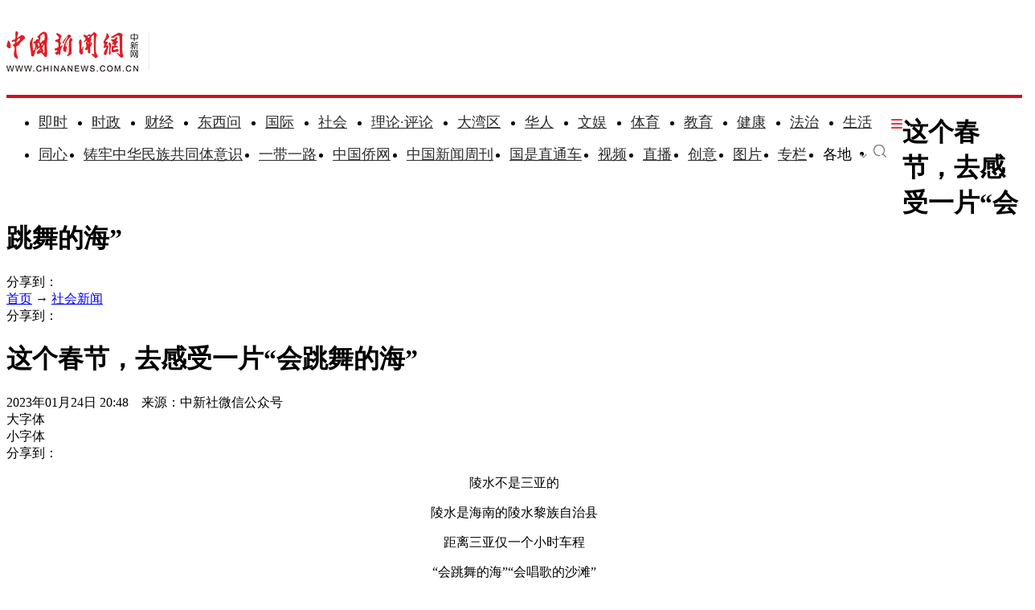

--- FILE ---
content_type: text/html
request_url: http://www.chinanews.com.cn/sh/2023/01-24/9941236.shtml
body_size: 21909
content:
<!DOCTYPE html>
<html lang="zh-CN">

<head>
    <meta charset="UTF-8" />
    <!--[4,8,9941236] published at 2023-01-24 21:01:52 from #10 by 李岩,designer:liuxin  maker:limin-->
    <meta name="author" content="chinanews" />
    <meta name="copyright" content="www.chinanews.com.cn,版权所有" />
    <meta name="keywords" content="灯笼辣椒,景区,洲岛,清水湾,南湾猴岛" />
    <meta name="description" content="陵水不是三亚的陵水是海南的陵水黎族自治县距离三亚仅一个小时车程“会跳舞的海”“会唱歌的沙滩”热带雨林、温泉、岛屿样样不少恬静、舒适没有嘈杂和喧嚣，超治愈的~陵水呆呆岛海边。" />
    <!-- 强制Chromium内核，作用于360浏览器、QQ浏览器等国产双核浏览器 -->
    <meta name="renderer" content="webkit" />
    <!-- 强制Chromium内核，作用于其他双核浏览器 -->
    <meta name="force-rendering" content="webkit" />
    <!-- 如果有安装 Google Chrome Frame 插件则强制为Chromium内核，否则强制本机支持的最高版本IE内核，作用于IE浏览器 -->
    <meta http-equiv="X-UA-Compatible" content="IE=edge,chrome=1" /> 
    <base target="_blank" />
    <title>这个春节，去感受一片“会跳舞的海”-中新网</title>
    <!--pc和手机适配代码开始-->
<script>	
newwapurl="wap/detail/zw";
isForApp="n";
</script>

<script>
document.write('<scr'+'ipt src="/part/utf8pro/21/2020/1202/38zw_utf8.js?t='+new Date().getFullYear()+'_'+ new Date().getMonth()+'"></scr'+'ipt>');
</script>
<!--pc和手机适配代码结束-->
    <link rel="stylesheet" type="text/css" href="/part/cns_public/138/base.css" />
    <link rel="stylesheet" type="text/css" href="/part/cns_public/156/grey_share.min.css">
    <link rel="stylesheet" type="text/css" href="/part/cns_public/139/jquery.autocomplete.css" />
    <link rel="stylesheet" href="/part/cns_public/144/zw2022.css?v=20221024"> 

    <script src="/js/jquery1.4.js"></script>
<meta http-equiv="X-UA-Compatible" content="IE=EmulateIE7" />
</head>

<body>
    <!--表情字段开始-->
    <input id="newsid" type="hidden" name="newsid" value="4_8_9941236" />
    <input id="newsurl" type="hidden" name="newsurl" value="/sh/2023/01-24/9941236.shtml" />
    <input id="newsdate" type="hidden" name="newsdate" value="2023-01-24" />
    <input id="newstime" name="newstime" type="hidden" value="20:48:11" />
    <input id="newstitle" name="newstitle" type="hidden" value='这个春节，去感受一片“会跳舞的海”' />
    <input id="newstype" name="newstype" type="hidden" value='sh' />
    <input id="moodtotal" name="moodtotal" type="hidden" value='0' />
    <input id="bbstotal" name="bbstotal" type="hidden" value='0' />
    <input id="creator" name="creator" type="hidden" value='2liyan' />
    <input id="editorname" name="editorname" type="hidden" value='李岩' />
    <!--表情字段结束-->
    <!--top nav and search start-->
    <!--nav start-->
    <!--[4,319,151] published at 2025-12-01 10:50:22  --> 
<style type="text/css">
.logo{float:left;margin:31px 25px 31px 0;width:177px;height:48px;border-right:1px solid #ebebeb}
#navbar{position:relative;height:110px;border-bottom:4px solid #cd131c;background:#fff}
.nav_navcon{float:left;width:1075px;margin-top:22px;}
.nav_navcon li{float:left;margin-right:10px;height:40px;font-size:18px;word-break:keep-all}
.nav_navcon li.mr{margin-right: 27px;}
.nav_navcon li.area{margin-right: 20px;}
.nav_navcon li.ss{margin-right: 0px;}
.nav_navcon li img.dxw{padding-top:11px;width:90px;height:31px}
.nav_navcon li a{height:40px;color:#2d2d2d}
.navmenu {
    width: 14px;
    float: right;
    margin-top: 8px;
    margin-right: 10px;
    background: url(//image.cns.com.cn/default/5ddb9ec3/20210721/11.jpg);
    border-top: 0px solid #ea3440;
    border-bottom: 0px solid #ea3440;
    padding: 0;
    height: 12px;
    background-color: transparent;
    cursor: pointer;
}
.nav_navcon_more{position:absolute;top:-3px;left:0;z-index:999;display:none;width:100%;height:715px;border-bottom:3px solid #f42e3e;background:#fff}
.nav_navcon_more .w1280{position:relative;overflow:hidden;padding-top:10px;height:inherit;border-top:1px solid #f3f3f3}
.nav_navcon_more .con{float:left;width:50%}
.nav_navcon_more .navlist{width:100%;color:#666;font-size:16px;line-height:42px}
.nav_navcon_more .navlist a{color:#666;font-size:14px}
.nav_navcon_more .navlist a:hover{color:#e01b2b}
.nav_navcon_more .navlist strong{margin-right:28px;color:#333}
.nav_navcon_more .navlist strong a{color:#333;font-size:16px}
.nav_navcon_more .navlist em{padding:0 8px}
.nav_navcon_more .navlist .left{width:100px;text-align:right}
.nav_navcon_more .navlist .left1{float:left;width:530px}
.nav_navcon_more .otherlogo{margin-top:10px;padding-top:15px;border-top:1px solid #f3f3f3}
.nav_navcon_more .otherlogo a{float:left;margin-right:40px}
.nav_navcon_more .otherlogo img{
height:45px;
vertical-align:middle;
}
.nav_close{position:absolute;right:0;bottom:33px;display:block;width:36px;height:36px;background:url(//image.cns.com.cn/default/5ddb9ec3/20210728/close.jpg) no-repeat top;cursor:pointer;-webkit-transition:All .4s ease-in-out;-moz-transition:All .4s ease-in-out;-o-transition:All .4s ease-in-out;transition:All .4s ease-in-out}
.nav_close:hover{background:url(//image.cns.com.cn/default/5ddb9ec3/20210728/2334.png) no-repeat top;-webkit-transform:rotate(1turn);-moz-transform:rotate(1turn);-o-transform:rotate(1turn);transform:rotate(1turn);-ms-transform:rotate(1turn)}
.nav_navcon .caijing,.nav_navcon .shizheng,.nav_navcon .wenyu{position:relative}
.nav_navcon li img.arr{margin-left:4px;vertical-align:middle}
.nav_navcon li .arrowDown{transform:rotate(0);transform-origin:center center}
.nav_navcon li .arrowDown,.nav_navcon li .arrowUp{-webkit-transition:-webkit-transform .4s ease-out;-moz-transition:-webkit-transform .4s ease-out;transition:-webkit-transform .4s ease-out}
.nav_navcon li .arrowUp{transform:rotate(180deg);transform-origin:center center}
.caijing_add,.shizheng_add,.wenyu_add{position:absolute;bottom:-10px;left:-21px;display:none;width:700px;height:30px;text-align:left;font-size:16px;z-index:2;}
.caijing_add a,.shizheng_add a,.wenyu_add a{padding:0 20px; }
.nav_navcon li .caijing_add a,.nav_navcon li .shizheng_add a,.nav_navcon li .wenyu_add a{height: 30px; line-height: 30px;}
#navbar{-webkit-transition:all .1s ease-out;transition:all .1s ease-out}
.substation{position:absolute;bottom:0;left:0;display:none;width:100%;height:35px;color:#d1d1d1;text-align:center;font-size:14px}
.substation a,.substation a:hover{padding:0 4px;color:#2d2d2d;font-size:14px}

.searchinput{padding:9px 0 0 0;width:182px;float:right; margin-top: 24px;}
.searchinput .search_input{border:#aaa 1px solid;border-right:none;width:138px;padding:0 0 0 10px;background:#fff;color:#666;line-height:38px;height:38px;float:left;border-radius:10px 0 0 10px}
.searchinput .search_a{line-height:38px;text-align:center;color:#fff;background:url(//www.chinanews.com.cn/fileftp/2022/03/2022-03-21/U435P4T47D49950F980DT20220322164751.jpg) no-repeat left center;float:left;display:block;width:32px;height:38px;text-decoration:none;font-size:0;border:#aaa 1px solid;border-left:none;border-radius:0 10px 10px 0}

.navmenu{margin-right:0;}
.nav_navcon li{margin-right: 20px;}
.nav_navcon li.mr{margin-right: 30px;}
.nav_navcon li.area{margin-right:8px;}
.nav_navcon li img.arr{margin-left:10px;}
</style>

<script type="text/javascript">
  $(document).ready(function(){
     //navmore
  $(".navmenu").click(function(){
  //$(".nav_navcon_more").show("slow");
  $(".nav_navcon_more").slideDown(1000);
  $(".nav_close").delay(1000).show(0);
  });
  $(".nav_close").click(function(){
  //$(".nav_navcon_more").hide("slow");
  $(".nav_navcon_more").slideUp(1000);
  $(this).hide();
  });
});
    function showNavMenu(index) {
            $(".navmenu").click(function() {
                //$(".nav_navcon_more").show("slow");
                $(".nav_navcon_more").slideDown(1000);
                $(".nav_close").delay(1000).show(0);
            });
            $(".nav_close").click(function() {
                //$(".nav_navcon_more").hide("slow");
                $(".nav_navcon_more").slideUp(1000);
                $(this).hide();
            });
        }

        function showArea(index) {
            $(".substation").show();
            $("#navbar").css("height", "132px")
            $(".area").find("img").removeClass("arrowDown").addClass("arrowUp");
        }

        function hideArea(index) {
            $(".area").find("img").removeClass("arrowUp").addClass("arrowDown");
            $("#navbar").css("height", "110px")
            $(".substation").hide();
        }

          </script>

 <!--nav start-->
    <div id="navbar">
        <div class="w1280">

            <span class="logo"><a href="/"><img src="/fileftp/2025/07/2025-07-17/U947P4T47D55580F24532DT20250717134135.png" width="164" height="50" alt="中国新闻网"></a></span>
            <ul class="nav_navcon">
                <li class="mr"><a href="/scroll-news/news1.html">即时</a></li>
                <li class="mr"><a href="/china/">时政</a></li>
                <li class="mr"><a href="/finance/">财经</a></li>
                <li class="mr"><a href="/dxw/">东西问</a></li>
                <li class="mr"><a href="/world/">国际</a></li>
                <li class="mr"><a href="/society/">社会</a></li>
                <li class="mr"><a href="/theory.shtml">理论·评论</a></li>
                <li class="mr"><a href="/dwq/">大湾区</a></li>
                <li class="mr"><a href="//www.chinaqw.com/">华人</a></li>
                <li class="mr"><a href="/wy/">文娱</a></li>
                <li class="mr"><a href="/sports/">体育</a></li>
                <li class="mr"><a href="/edu/">教育</a></li>
                <li class="mr"><a href="/health/">健康</a></li>
                <li class="mr"><a href="/fazhi/">法治</a></li>
                <li class="nomr"><a href="/life/">生活</a></li>
                <div class="navmenu"></div>
                <br>
                 <li class=""><a href="/tx/">同心</a></li>
                <li class=""><a href="/zlgtt/">铸牢中华民族共同体意识</a></li>
                <li class=""><a href="/ydyl/index.shtml">一带一路</a></li>
                <li class=""><a href="//www.chinaqw.com/">中国侨网</a></li>
                <li class=""><a href="//www.inewsweek.cn/">中国新闻周刊</a></li>
                <li class=""><a href="/gsztc/">国是直通车</a></li>
                <li class=""><a href="/shipin/">视频</a></li>
                <li class=""><a href="/live.shtml">直播</a></li>
                <li class=""><a href="/chuangyi/">创意</a></li>
                <li class=""><a href="/photo/">图片</a></li>
                <li class=""><a href="/zhuanlan/">专栏</a></li>
                <li class="area" onMouseOver="showArea('9')" onMouseOut="hideArea('9')">各地<img src="//image.cns.com.cn/2022homepage/images/toparr.png" class="arr arrowDown">
                    <div class="substation">
                        <a href="//www.ah.chinanews.com.cn/">安徽</a>|<a href="//www.bj.chinanews.com.cn/">北京</a>|<a href="//www.cq.chinanews.com.cn/">重庆</a>|<a href="//www.fj.chinanews.com.cn/">福建</a>|<a href="//www.gs.chinanews.com.cn/">甘肃</a>|
                        <a href="//www.gz.chinanews.com.cn/">贵州</a>|<a href="//www.gd.chinanews.com.cn/">广东</a>|<a href="//www.gx.chinanews.com.cn/">广西</a>|<a href="//www.hi.chinanews.com.cn/">海南</a>|<a href="//www.heb.chinanews.com.cn/">河北</a>|
                        <a href="//www.ha.chinanews.com.cn/">河南</a>|
                        <a href="//www.hb.chinanews.com.cn/">湖北</a>|<a href="//www.hn.chinanews.com.cn/">湖南</a>|<a href="//www.hlj.chinanews.com.cn/">黑龙江</a>|<a href="//www.js.chinanews.com.cn/">江苏</a>|<a href="//www.jx.chinanews.com.cn/">江西</a>|
                        <a href="//www.jl.chinanews.com.cn/">吉林</a>|
                        <a href="//www.ln.chinanews.com.cn/">辽宁</a>|<a href="//www.nmg.chinanews.com.cn/">内蒙古</a>|<a href="//www.nx.chinanews.com.cn/">宁夏</a>|<a href="//www.qh.chinanews.com.cn/">青海</a>|<a href="//www.sd.chinanews.com.cn/">山东</a>|
                        <a href="//www.sx.chinanews.com.cn/">山西</a>|
                        <a href="//www.shx.chinanews.com.cn/">陕西</a>|<a href="//www.sh.chinanews.com.cn/">上海</a>|<a href="//www.sc.chinanews.com.cn/">四川</a>|<a href="//www.tj.chinanews.com.cn/">天津</a>|<a href="//www.xj.chinanews.com.cn/">新疆</a>|
                        <a href="//www.bt.chinanews.com.cn/">兵团</a>|
                        <a href="//www.yn.chinanews.com.cn/">云南</a>|<a href="//www.zj.chinanews.com.cn/">浙江</a>

<!--<meta name="chinanews_site_verification" content="0a602693397eaa369c25c347f38105c8"/>-->
<!--4,34,1807 published at 2025-03-20 13:36:41 by 719-->

                    </div>
                </li>
                <li class="ss"><a href="https://sou.chinanews.com.cn/search.do"><img src="https://www.chinanews.com.cn/fileftp/2022/05/2022-05-09/U435P4T47D50136F24533DT20220510101956.png"></a></li>

            </ul>

            <!--nav more-->
                  
            <!--nav more-->
            <div class="nav_navcon_more">
                <div class="w1280">
                    <div class="con">
                        <div class="navlist">
                            <strong><a style="margin-left: 40px;" href="/scroll-news/news1.html">即时</a></strong>
                        </div>

                        <div class="navlist">
                            <div class="left"><strong><a href="/china/">时政</a></strong></div>
                            <div class="left1">
                                <a href="//channel.chinanews.com.cn/cns/cl/gn-gcdt.shtml">高层</a><em>|</em>
                                <a href="//channel.chinanews.com.cn/cns/cl/gn-rsbd.shtml">人事</a><em>|</em>
                                <a href="//channel.chinanews.com.cn/cns/cl/fz-ffcl.shtml">反腐</a><em>|</em>
                                <a href="//channel.chinanews.com.cn/u/sdbd.shtml">深度</a><em>|</em>
                                <a href="//channel.chinanews.com.cn/u/gn-la.shtml">两岸</a><em>|</em>
                                <a href="//channel.chinanews.com.cn/cns/cl/gn-kjww.shtml">科教</a><em>|</em>
                                <a href="//channel.chinanews.com.cn/cns/cl/gn-js.shtml">军事</a>
                                <!--<em>|</em><a href="//channel.chinanews.com.cn/u/ll.shtml">理论</a>-->
                                </div>
                            <div class="clear"></div>

                        </div>

                        <div class="navlist">
                            <div class="left"><strong><a href="/dxw/">东西问</a></strong></div>
                            <div class="left1"><a href="//channel.chinanews.com.cn/u/dxw-wetalk.shtml">中外对话</a><em>|</em><a href="//channel.chinanews.com.cn/u/dxw-sjg.shtml">世界观</a><em>|</em><a href="//channel.chinanews.com.cn/u/dxw-gjj.shtml">广角镜</a><em>|</em><a href="//channel.chinanews.com.cn/u/dxw-wszsd.shtml">Z世代</a><em>|</em><a href="//channel.chinanews.com.cn/u/dxw-yqd.shtml">洋腔队</a><em>|</em><a href="//channel.chinanews.com.cn/u/dxw-ylc.shtml">舆论场</a><em>|</em><a href="//channel.chinanews.com.cn/u/dxw-xmp.shtml">新漫评</a><em>|</em><a href="//channel.chinanews.com.cn/u/dxw-sxj.shtml">思享家</a><em>|</em><br><a href="//channel.chinanews.com.cn/u/dxw-hkt.shtml">会客厅</a><em>|</em><a href="//channel.chinanews.com.cn/u/dxw-yjy.shtml">研究院</a><em>|</em><a href="//channel.chinanews.com.cn/u/dxw-wxd.shtml">问西东</a></div>
                            <div class="clear"></div>
                        </div>

                        <div class="navlist">
        <div class="left"><strong><a href="/finance/">财经</a></strong></div>
        <div class="left1"><a href="//channel.chinanews.com.cn/u/cj/cj-hongguan.shtml">宏观</a><em>|</em><a href="//channel.chinanews.com.cn/u/cj/cj-chanjing.shtml">产经</a><em>|</em><a href="//channel.chinanews.com.cn/cns/cl/cj-hgds.shtml">中国新观察</a><em>|</em><a href="//channel.chinanews.com.cn/cns/cl/cj-slh.shtml">三里河</a><em>|</em><a href="//channel.chinanews.com.cn/cns/cl/cj-msrd.shtml">民生调查局</a><em>|</em><a href="//channel.chinanews.com.cn/cns/cl/cj-zxcp.shtml">中新财评</a><em>|</em><br><a href="//channel.chinanews.com.cn/cns/cl/cj-fyrw.shtml">商业风云录</a><em>|</em><a href="//channel.chinanews.com.cn/cns/cl/cj-zk.shtml">智库</a><em>|</em><a href="//channel.chinanews.com.cn/cns/cl/cj-gy.shtml">公益</a></div>
        <div class="clear"></div>
    </div>

                        <div class="navlist">
                            <div class="left"><strong><a href="/world/">国际</a></strong></div>
                            <div class="left1"><a href="//channel.chinanews.com.cn/cns/cl/gj-sjg.shtml">世界观</a><em>|</em><a href="//channel.chinanews.com.cn/cns/cl/gj-zxsjg.shtml">国际识局</a><em>|</em><a href="//channel.chinanews.com.cn/u/gj-rw.shtml">国际人物</a><em>|</em><a href="//channel.chinanews.com.cn/cns/cl/gj-gjrp.shtml">国际热评</a><em>|</em><a href="//channel.chinanews.com.cn/cns/cl/gj-xmp.shtml">新漫评</a><em>|</em><a href="//www.chinanews.com.cn/shipin/m/gj/views.shtml">国际视野</a></div>
                            <div class="clear"></div>
                        </div>

                        <div class="navlist">
                            <div class="left"><strong><a href="/society/">社会</a></strong></div>
                            <div class="left1">
          <a href="//channel.chinanews.com.cn/u/rdzz.shtml">热点追踪</a><em>|</em>
<a href="//channel.chinanews.com.cn/cns/cl/sh-zxzt.shtml">中新真探</a><em>|</em>
                                <a href="//channel.chinanews.com.cn/u/fsh.shtml">新闻浮世绘</a><em>|</em>

                                <a href="//channel.chinanews.com.cn/cns/cl/fz-jdrw.shtml">中新法治</a><em>|</em>
                                <a href="//channel.chinanews.com.cn/u/gn-dyxc.shtml">第一现场</a></div>
                            <div class="clear"></div>

                        </div>

                        <div class="navlist">
                            <div class="left"><strong><a href="/dwq/">大湾区</a></strong></div>
                            <div class="left1"><a href="//channel.chinanews.com.cn/u/dwq-ga.shtml">港澳</a><em>|</em><a href="//channel.chinanews.com.cn/cns/cl/dwq-fxb.shtml">风向标</a><em>|</em><a href="//channel.chinanews.com.cn/cns/cl/dwq-kcd.shtml">快车道</a><em>|</em><a href="//channel.chinanews.com.cn/cns/cl/dwq-qns.shtml">青年说</a><em>|</em><a href="//channel.chinanews.com.cn/u/dwq-wqzjjy.shtml">专家建言</a><em>|</em><a href="//channel.chinanews.com.cn/u/dwq-wqwdf.shtml">湾得福</a><em>|</em><a href="//channel.chinanews.com.cn/cns/cl/dwq-video.shtml">Video</a><em>|</em><a href="//www.chinanews.com.cn/dwq/#wqmap">湾区MAP</a></div>
                            <div class="clear"></div>
                        </div>

                        <div class="navlist">
                            <div class="left"><strong><a href="/health/">健康</a></strong></div>
                            <div class="left1"> <a href="//channel.chinanews.com.cn/cns/cl/life-doctoriscoming.shtml">大医生来了</a><em>|</em><a href="//channel.chinanews.com.cn/cns/cl/life-temperatureofmedicine.shtml">医学的温度</a><em>|</em><a href="//channel.chinanews.com.cn/cns/cl/life-observationsonmedicine.shtml">医药新观察</a></div>
                            <div class="clear"></div>
                        </div>

                        <div class="navlist">
                            <div class="left"><strong><a href="/edu/">教育</a></strong></div>
                            <div class="clear"></div>
                        </div>

                        <div class="navlist">
                            <div class="left"><strong><a href="/fazhi/">法治</a></strong></div>
                            <div class="clear"></div>
                        </div>

                        <div class="navlist">
                            <div class="left"><strong><a href="/life/">生活</a></strong></div>
                            <div class="clear"></div>
                        </div>

                        <div class="navlist">
                            <div class="left"><strong><a href="//www.chinaqw.com/">华人</a></strong></div>
                            <!--<div class="left1"><a href="//channel.chinanews.com.cn/cns/cl/hr-lszs.shtml">领事之声</a><em>|</em><a href="//channel.chinanews.com.cn/cns/cl/hr-hwbz.shtml">华媒报摘</a><em>|</em><a href="//channel.chinanews.com.cn/cns/cl/hr-hrshq.shtml">华闻聚焦</a><em>|</em><a href="//channel.chinanews.com.cn/u/hr/cgfx.shtml">出国风向</a><em>|</em><a href="//channel.chinanews.com.cn/cns/cl/hr-qjdt.shtml">侨界动态</a><em>|</em><a href="//channel.chinanews.com.cn/cns/cl/hr-qxcz.shtml">侨乡传真</a><em>|</em>
                                <a href="//channel.chinanews.com.cn/video/cns/splm/ga-hr.shtml">视频</a></div>-->
                            <div class="clear"></div>
                        </div>
                    </div>

                    <div class="con">
                      <div class="navlist">
                            <div class="left"><strong><a href="/tx/">同心</a></strong></div>
                            <div class="left1"><a href="//channel.chinanews.com.cn/cns/cl/txy-tzyw.shtml">统战要闻</a><em>|</em><a href="//channel.chinanews.com.cn/cns/cl/txy-tzsx.shtml">统战时讯</a><em>|</em><a href="//channel.chinanews.com.cn/cns/cl/txy-gdtz.shtml">各地统战</a></div>
                            <div class="clear"></div>

                        </div>

                        <div class="navlist">
                            <div class="left" style="width:205px;"><strong><a href="/zlgtt/">铸牢中华民族共同体意识</a></strong></div>
                            <div class="left1" style="width:420px;"><a href="//channel.chinanews.com.cn/cns/cl/mz-cc.shtml">民族传承</a><em>|</em><a href="//channel.chinanews.com.cn/cns/cl/mz-fg.shtml">政策法规</a><em>|</em><a href="//channel.chinanews.com.cn/cns/cl/mz-xs.shtml">学术动态</a><em>|</em><a href="//channel.chinanews.com.cn/cns/cl/mz-df.shtml">地方实践</a><em>|</em><a href="//channel.chinanews.com.cn/cns/cl/mz-gj.shtml">国际传播</a></div>
                            <div class="clear"></div>

                        </div>

                        <div class="navlist">
                            <div class="left"><strong><a href="/ydyl/">一带一路</a></strong></div>
                            <div class="left1"><a href="//channel.chinanews.com.cn/cns/cl/ydyl-rdjj.shtml">热点聚焦</a><em>|</em><a href="//channel.chinanews.com.cn/cns/cl/ydyl-sdft.shtml">深度访谈</a><em>|</em><a href="//channel.chinanews.com.cn/cns/cl/ydyl-gfgz.shtml">各方关注</a><em>|</em><a href="//channel.chinanews.com.cn/u/ydyl-hwsj.shtml">海外视角</a><em>|</em><a href="//channel.chinanews.com.cn/cns/cl/ydyl-xmdt.shtml">项目动态</a><em>|</em><a href="//channel.chinanews.com.cn/cns/cl/ydyl-fscg.shtml">丰硕成果</a>
                                </div>
                            <div class="clear"></div>

                        </div>

                        <div class="navlist">
                            <div class="left"><strong><a href="/wy/">文娱</a></strong></div>
                            <div class="left1"><a href="//channel.chinanews.com.cn/cns/cl/cul-whmt.shtml">文化漫谈</a><em>|</em><a href="//channel.chinanews.com.cn/cns/cl/cul-xjgw.shtml">艺苑大观</a><em>|</em><a href="//channel.chinanews.com.cn/cns/cl/cul-sckgd.shtml">收藏考古</a><em>|</em><a href="//channel.chinanews.com.cn/cns/cl/yl-mxnd.shtml">星闻联播</a><em>|</em><a href="//channel.chinanews.com.cn/cns/cl/yl-ypkb.shtml">影音综艺</a></div>
                            <div class="clear"></div>

                        </div>
                        <div class="navlist">
                            <div class="left"><strong><a href="/sports/">体育</a></strong></div>
                            <div class="left1"><a href="//channel.chinanews.com.cn/cns/cl/ty-bdjj.shtml">独家视角</a><em>|</em><a href="//channel.chinanews.com.cn/cns/cl/ty-gnzq.shtml">绿茵赛场</a><em>|</em><a href="//channel.chinanews.com.cn/cns/cl/ty-klsk.shtml">篮坛竞技</a><em>|</em><a href="//channel.chinanews.com.cn/cns/cl/ty-zhqt.shtml">综合其他</a><em>|</em><a href="/shipin/m/tt/views.shtml">视频播报</a></div>
                            <div class="clear"></div>
                        </div>

                        <div class="navlist">
                            <div class="left"><strong><a href="/shipin/">视频</a></strong></div>
                            <div class="left1"><a href="/shipin/m/rd/views.shtml">热点</a><em>|</em><a href="/shipin/m/gn/views.shtml">国内</a><em>|</em><a href="/shipin/m/sh/views.shtml">社会</a><em>|</em><a href="/shipin/m/gj/views.shtml">国际</a><em>|</em><a href="/shipin/m/jq/views.shtml">军事</a><em>|</em><a href="/shipin/m/wy/views.shtml">文娱</a><em>|</em><a href="/shipin/m/tt/views.shtml">体育</a><em>|</em><a href="/shipin/m/cj/views.shtml">财经</a><em>|</em><a href="/shipin/m/ga/views.shtml">港澳台侨</a><em>|</em><a href="/shipin/minidocu.shtml">微视界</a><em>|</em><br><a href="/shipin/yqd.shtml">洋腔队</a><em>|</em><a href="/shipin/zsd.shtml">Z世代</a><em>|</em><a href="/gn/z/lanmeiyinxiang/index.shtml">澜湄印象</a><em>|</em><a href="/shipin/AuthenticChina.shtml">中国风</a><em>|</em><a href="/shipin/chinarevealed.shtml">中国新视野</a></div>
                            <div class="clear"></div>
                        </div>

                        <div class="navlist">
                            <div class="left"><strong><a href="/photo/">图片</a></strong></div>
                            <div class="left1"><a href="//channel.chinanews.com.cn/u/zxhb.shtml">中新画报</a><em>|</em><a href="//channel.chinanews.com.cn/u/pic/gn.shtml">国内</a><em>|</em><a href="//channel.chinanews.com.cn/u/pic/sh.shtml">社会</a><em>|</em><a href="//channel.chinanews.com.cn/u/pic/gj.shtml">国际</a><em>|</em><a href="//channel.chinanews.com.cn/u/pic/yl.shtml">娱乐</a><em>|</em><a href="//channel.chinanews.com.cn/u/pic/ty.shtml">体育</a><em>|</em><a href="//channel.chinanews.com.cn/u/pic/js.shtml">军事</a><em>|</em><a href="//channel.chinanews.com.cn/u/pic/kj.shtml">科技</a><em>|</em>
                                <br/><a href="//channel.chinanews.com.cn/u/pic/gatq.shtml">港澳台侨</a><em>|</em><a href="//channel.chinanews.com.cn/u/pic/frg.shtml">凡人歌</a>
                            </div>
                            <div class="clear"></div>
                        </div>

                        <div class="navlist">
                            <div class="left"><strong><a href="/chuangyi/">创意</a></strong></div>

                            <div class="clear"></div>
                        </div>
                        <div class="navlist">
                            <div class="left"><strong><a href="/theory.shtml">理论</a></strong></div>

                            <div class="clear"></div>
                        </div>

                        <div class="navlist">
                            <strong><a style="margin-left: 40px;" href="/live.shtml">直播</a></strong>
                        </div>

                        <div class="navlist">
                            <strong><a style="margin-left: 40px;" href="/allspecial/">专题</a></strong>
                        </div>
                        <div class="navlist">
                            <strong><a style="margin-left: 40px;" href="/zhuanlan/">专栏</a></strong>
                        </div>

                    </div>

                    <div class="clear"></div>
                    <div class="otherlogo">
                        <a href="//www.chinaqw.com/"><img src="//image.cns.com.cn/default/5ddb9ec3/20210728/qw.jpg" alt=""></a>
                        <a href="//www.jwview.com/"><img src="//image.cns.com.cn/default/5ddb9ec3/20210728/jw.jpg" alt=""></a>
                        <a href="//www.ecns.cn/"><img src="//image.cns.com.cn/default/5ddb9ec3/20210728/ecns1.jpg" alt=""></a>
                        <a href="/gsztc/"><img src="//www.chinanews.com.cn/fileftp/2021/11/2021-11-16/U947P4T47D49225F24534DT20211116135935.png" alt=""></a>
                        <a href="//www.inewsweek.cn/"><img src="//www.inewsweek.cn/10/2018/1225/logo.png" alt="" /></a>
<a href="http://epaper.chinanews.com/"><img src="//www.chinanews.com.cn/fileftp/2022/05/2022-05-10/U435P4T47D50141F24533DT20220511134121.png" alt=""></a>
    <a href="http://www.cnsphoto.com/"><img src="//www.chinanews.com.cn/fileftp/2022/05/2022-05-10/U435P4T47D50141F24532DT20220511134121.png" alt=""></a>
                    </div>

                    <div class="nav_close"></div>
                </div>

            </div>

<!--<meta name="chinanews_site_verification" content="119104d7a0c12d749c812d241e2bcdae"/>-->
<!--4,34,1794 published at 2025-12-01 10:48:39 by 33-->

        </div>
    </div>
    <!--nav end-->
              <div class="clear"></div>

<!--<meta name="chinanews_site_verification" content="3ca7239733b375ff9c013a222fde23b8"/>-->
<!--4,319,151 published at 2025-12-01 10:50:22 by 33-->
    <!--nav end-->
    <div class="clear"></div>
    <!--top nav and search end-->
    <!--logo上方顶通（1280*100）广告start-->
    <div class="divnew" id="dingtong" style="margin-bottom:0;">

<!--<meta name="chinanews_site_verification" content="f1a5b7962334b0a760bdf8c8ea7c8d74"/>-->
<!--4,175,628 published at 2025-10-01 10:47:39 by 947--></div>
    <!--logo上方顶通（1280*100）广告end-->
    <!--fixed title start-->
    <div id="second-title" class="title_fixed">
        <div class="divnew w1280">
            <div class="left">
                <h1>
                    这个春节，去感受一片“会跳舞的海”
                </h1>
            </div>
            <div id="share_2" class="share right">分享到：</div>
        </div>
        <div class="clear"></div>
    </div>
    <!--fixed title end-->
    <div class="main_content w1280">
        <!--左侧内容start-->
        <div class="con_left">
            <div class="con_left_nav">
                <div class="con_left_nav_nav left">
                    <span class="icon2 icon2_nav_bg"></span><a href="/">首页</a> → <a href="/society/">社会新闻</a>
                </div>
                <div class="con_left_nav_share right">
                    <div id="shareto"></div>
                    <div id="share_1">分享到：</div>
                </div>
            </div>
            <div class="content" id="cont_1_1_2">
                <!--页眉（880*60） start-->
                <div id="ad_ym">
                    

                </div>
                <!--页眉（880*60） end-->
                <!--主要内容start-->
                <div class="content_maincontent_more">
                    <h1 class="content_left_title">这个春节，去感受一片“会跳舞的海”</h1>
                    <!--baiduSpider作用start-->
                    <div id="BaiduSpider" style="display:none">
                        <span id="pubtime_baidu">2023-01-24 20:48:11</span>
                        <span id="source_baidu">来源：<a href="" target="_blank">中新社微信公众号</a></span>
                        <span id="author_baidu">作者：李岩</span>
                        <span id="editor_baidu">责任编辑：李岩</span>

                    </div>
                    <!--baiduSpider作用end-->
                    <div class="content_left_time">
                        2023年01月24日 20:48　来源：中新社微信公众号
                        <div class="change_font_size right">
                            <div class="bigger_font_size left">
                                <span class="icon2 icon2_bigger"></span>大字体
                            </div>
                            <div class="small_font_size right">
                                <span class="icon2 icon2_smaller"></span>小字体
                            </div>
                        </div>
                        <div class="right share3">
                           <div id="shareto"></div>
                           <div id="share_3">分享到：</div>
                        </div>
                    </div>
                    <div class="clear"></div>
                    <div class="content_maincontent_content">
                        <!--图片搜索/视频搜索start-->
                        <div id="tupian_div">

                            <!--视频搜索start-->

                            <!--视频搜索end-->
                        </div>
                        <!--图片搜索/视频搜索end-->
                        <!--图片start-->

<!-- 显示图片 -->

                        <!--图片end-->
                        <!--正文start-->
                        <div class="left_zw">

<p style="text-align: center;">陵水不是三亚的</p>

<p style="text-align: center;">陵水是海南的陵水黎族自治县</p>

<p style="text-align: center;">距离三亚仅一个小时车程</p>

<p style="text-align: center;">“会跳舞的海”“会唱歌的沙滩”</p>

<p style="text-align: center;">热带雨林、温泉、岛屿样样不少</p>

<p style="text-align: center;">恬静、舒适</p>

<p style="text-align: center;">没有嘈杂和喧嚣，超治愈的~</p>

<div style="text-align:center"><img style="border:px solid #000000" src="//i2.chinanews.com.cn/simg/cmshd/2023/01/24/0ab6dca195d645ddb724fe73e0c7f9ea.jpg" alt="" /></div>

<div class="pictext" style="text-align: left; text-indent: 2em;">陵水呆呆岛海边。景区供图</div>

<p style="text-align: center;">这个春节，在陵水清水湾，惬意过节</p>

<p style="text-align: center;">海风伴日出，落日配年夜饭</p>

<p style="text-align: center;">度假氛围一整个拿捏</p>

<p style="text-align: center;">新年的第一个清晨</p>

<p style="text-align: center;">海风夹杂着浪花的气息扑面而来</p>

<p style="text-align: center;">“会唱歌的沙滩”，不容错过</p>

<p style="text-align: center;">光着脚丫到长达12公里的原生态海岸线走一走</p>

<p style="text-align: center;">踩一踩像散粉一样细的海沙</p>

<p style="text-align: center;">听一听那银铃般清脆的“唱歌声”</p>

<div style="text-align:center"><img style="border:px solid #000000" src="//i2.chinanews.com.cn/simg/cmshd/2023/01/24/765b4ae6a9c94ea894977b514be456cf.jpg" alt="" /></div>

<div class="pictext" style="text-align: left; text-indent: 2em;">航拍清水湾。清水湾游艇会供图</div>

<p style="text-align: center;">最奇妙的是</p>

<p style="text-align: center;">清水湾的弧形海岸，有礁石滩</p>

<p style="text-align: center;">一定要看看，说不定还会偶遇“果冻海”</p>

<p style="text-align: center;">在这里</p>

<p style="text-align: center;">赶海拾贝是个不错的选择</p>

<p style="text-align: center;">挖各种螺，捡海胆，追螃蟹……</p>

<p style="text-align: center;">别有一番乐趣</p>

<div style="text-align:center"><img style="border:px solid #000000" src="//i2.chinanews.com.cn/simg/cmshd/2023/01/24/90fb7cf621284729be8921de0fd0a689.jpg" alt="" /></div>

<div class="pictext" style="text-align: left; text-indent: 2em;">航拍海上项目拖伞。分界洲岛景区供图</div>

<p style="text-align: center;">晚上的清水湾不是黑乎乎的一片</p>

<p style="text-align: center;">酒吧和营地亮起灯光，氛围感拉满</p>

<p style="text-align: center;">择一处与自己同频的调调</p>

<p style="text-align: center;">或是动感的、摇滚的、轻柔的……</p>

<p style="text-align: center;">煮酒温茶，满饮此杯，惬意~</p>

<div style="text-align:center"><img style="border:px solid #000000" src="//i2.chinanews.com.cn/simg/cmshd/2023/01/24/bb1b59b7c53d4fde94c601bcfc448824.jpg" alt="" /></div>

<div class="pictext" style="text-align: left; text-indent: 2em;">分界洲岛。景区供图</div>

<p style="text-align: center;">在陵水分界洲岛过春节</p>

<p style="text-align: center;">留下的记忆，是带着海水的味道</p>

<p style="text-align: center;">看海、玩海、探海性价比超高的海岛</p>

<p style="text-align: center;">来到这里才知道</p>

<p style="text-align: center;">透亮至清的玻璃海和海洋奇缘真的存在</p>

<p style="text-align: center;">甚至还有海豚跟你贺新春呢！</p>

<div style="text-align:center"><img style="border:px solid #000000" src="//i2.chinanews.com.cn/simg/cmshd/2023/01/24/21a6ff4e9cae4120b8eac0ad3920043b.jpg" alt="" /></div>

<div class="pictext" style="text-align: left; text-indent: 2em;">游客在分界洲岛体验潜水，与鱼儿互动。童国强 摄</div>

<p style="text-align: center;">在去分界洲岛的路上有个</p>

<p style="text-align: center;">必经之地——香水湾，也不容错过</p>

<p style="text-align: center;">这儿因香水岭一注清泉注入海湾而得名</p>

<p style="text-align: center;">大海碧波万顷，浪花拍岸，如梦如幻</p>

<p style="text-align: center;">阳光洒下</p>

<p style="text-align: center;">椰林掩映中的银色沙滩楚楚动人</p>

<p style="text-align: center;">一切显得灵动而迷人</p>

<p style="text-align: center;">被称为“会跳舞的海”</p>

<div style="text-align:center"><img style="border:px solid #000000" src="//i2.chinanews.com.cn/simg/cmshd/2023/01/24/cbfe39f0898041aa94556c93628230c9.jpg" alt="" /></div>

<div class="pictext" style="text-align: left; text-indent: 2em;">游客体验海上项目。郑立品供图</div>

<p style="text-align: center;">吊罗山热带雨林，可千万别错过</p>

<p style="text-align: center;">郁郁葱葱的山林里</p>

<p style="text-align: center;">沙沙的风声夹着溪水清脆的伴奏</p>

<p style="text-align: center;">闭眼倾听，这是大自然送来最动听的歌</p>

<p style="text-align: center;">这冬日里的满屏绿意，清新无比</p>

<p style="text-align: center;">哪怕只是多吸一口，都是赚到</p>

<div style="text-align:center"><img style="border:px solid #000000" src="//i2.chinanews.com.cn/simg/cmshd/2023/01/24/9ab8f6533d50471da40846bed6aba530.jpg" alt="" /></div>

<div class="pictext" style="text-align: left; text-indent: 2em;">航拍吊罗山雨林溪流。骆云飞 摄</div>

<p style="text-align: center;">快看，号称“海南第一瀑”的</p>

<p style="text-align: center;">陵水枫果山瀑布群</p>

<p style="text-align: center;">横跨千丈峡谷，纵越百米山涧</p>

<p style="text-align: center;">时现彩虹穿瀑的奇观</p>

<p style="text-align: center;">错过了，会遗憾</p>

<p style="text-align: center;">还有</p>

<p style="text-align: center;">一定要打卡陵水小妹湖的隽秀婉约</p>

<p style="text-align: center;">湖水碧绿幽深</p>

<p style="text-align: center;">13个大小不同的岛屿错落有致</p>

<p style="text-align: center;">素有“小三峡”之美称</p>

<div style="text-align:center"><img style="border:px solid #000000" src="//i2.chinanews.com.cn/simg/cmshd/2023/01/24/4c4eea8c71f74b93b662a02924c91eea.jpg" alt="" /></div>

<div class="pictext" style="text-align: left; text-indent: 2em;">小妹湖。王晓斌 摄</div>

<p style="text-align: center;">春节想和“猴哥”嬉戏吗？</p>

<p style="text-align: center;">陵水南湾猴岛满足你</p>

<p style="text-align: center;">这里又称“海上花果山”</p>

<p style="text-align: center;">有2500多只国家二级保护动物猕猴</p>

<p style="text-align: center;">它们连蹦带跳的</p>

<p style="text-align: center;">有的在树上一连串腾跃秋千</p>

<p style="text-align: center;">有的唧唧咕咕地打闹</p>

<p style="text-align: center;">有潜水的、游泳的</p>

<p style="text-align: center;">还有依偎在妈妈怀里喝奶的</p>

<p style="text-align: center;">千姿百态，逍遥自在……</p>

<div style="text-align:center"><img style="border:px solid #000000" src="//i2.chinanews.com.cn/simg/cmshd/2023/01/24/8b001ac3ab284f5fbb9a21bcc50cde93.jpg" alt="" /></div>

<div class="pictext" style="text-align: left; text-indent: 2em;">南湾猴岛。景区供图</div>

<p style="text-align: center;">一番热闹过后</p>

<p style="text-align: center;">在呆呆岛沙滩，消磨时光吧</p>

<p style="text-align: center;">在这片原始、生态、静谧的绝美之地</p>

<p style="text-align: center;">发发呆，亦很唯美</p>

<p style="text-align: center;">饿了，乘跨海观光索道</p>

<p style="text-align: center;">俯瞰港口疍家渔排林立的盛景</p>

<p style="text-align: center;">来到新村码头，包船出海当渔民</p>

<p style="text-align: center;">不等退潮也能捞海星海胆</p>

<p style="text-align: center;">现捞现吃，鲜在眼里，鲜在嘴里</p>

<p style="text-align: center;">这才真是有滋有味</p>

<div style="text-align:center"><img style="border:px solid #000000" src="//i2.chinanews.com.cn/simg/cmshd/2023/01/24/e315274c15424b33a525676bb3c35049.jpg" alt="" /></div>

<div class="pictext" style="text-align: left; text-indent: 2em;">陵水呆呆岛海边。景区供图</div>

<p style="text-align: center;">在陵水，高峰温泉不容错过</p>

<p style="text-align: center;">洗去过去一年的疲惫</p>

<p style="text-align: center;">迎接幸福温暖的新年</p>

<p style="text-align: center;">在陵水，“最美公路”不容错过</p>

<p style="text-align: center;">景色超美der~</p>

<p style="text-align: center;">随手一拍便是朋友圈最吸睛的高赞大片</p>

<div style="text-align:center"><img style="border:px solid #000000" src="//i2.chinanews.com.cn/simg/cmshd/2023/01/24/a11f6f6272f545b6be45cf35f1b354e1.jpg" alt="" /></div>

<div class="pictext" style="text-align: left; text-indent: 2em;">分界洲岛。景区供图</div>

<p style="text-align: center;">在陵水，热带水果不容错过</p>

<p style="text-align: center;">火龙果、圣女果、香蕉、芒果、椰子……</p>

<p style="text-align: center;">品质嘛，谁吃谁知道</p>

<p style="text-align: center;">陵水酸粉+黄灯笼辣椒不容错过</p>

<p style="text-align: center;">只要一小勺，整个人立刻“精神”起来</p>

<div style="text-align:center"><img style="border:px solid #000000" src="//i2.chinanews.com.cn/simg/cmshd/2023/01/24/1747d76620144402858afda4cf7ae27e.jpg" alt="" /></div>

<div class="pictext" style="text-align: left; text-indent: 2em;">琳琅满目的热带水果。骆云飞 摄</div>

<p style="text-align: center;">在陵水，</p>

<p style="text-align: center;">富力海洋欢乐世界度假区不容错过</p>

<p style="text-align: center;">摩天轮下，或123米的瞰海塔上</p>

<p style="text-align: center;">向着烟花许下新年的第一个愿望</p>

<div style="text-align:center"><img style="border:px solid #000000" src="//i2.chinanews.com.cn/simg/cmshd/2023/01/24/180a235166e7496f878c7d894b794284.jpg" alt="" /></div>

<div class="pictext" style="text-align: left; text-indent: 2em;">海南富力海洋欢乐世界度假区供图</div>

<p style="text-align: center;">在陵水，清水湾的灯塔不容错过</p>

<p style="text-align: center;">停下迷茫的脚步</p>

<p style="text-align: center;">点燃心中希望，再次扬帆起航</p>

<p style="text-align: center;">下一个春节，如期归来</p>

<p style="text-align: center;">这便是年的意义</p>

<div style="text-align:center"><img style="border:px solid #000000" src="//i2.chinanews.com.cn/simg/cmshd/2023/01/24/188846b3093840c9a46ed7aee517f9ad.jpg" alt="" /></div>

<div class="pictext" style="text-align: left; text-indent: 2em;">陵水海边。南湾猴岛景区供图</div>

<p style="text-align: center;">这样的陵水，怎能错过呢？</p>

<p style="text-align: center;">(<a target='_blank' href='/'>中新社</a>微信公众号 李奥迪)</p><table border=0 cellspacing=0 cellpadding=0 align=left class="adInContent"><tr><td><!--画中画广告start-->

<!--<meta name="chinanews_site_verification" content="93ae22052369ea92e6d8ce0007ffdb8e"/>-->
<!--4,175,633 published at 2025-05-28 09:17:47 by 947--><!--画中画广告end--></td></tr></table><div class="adEditor"><!--编辑姓名start--><div class="left_name right"> <span>【编辑:李岩】 </span></div><!--编辑姓名end--></div><div id="function_code_page"></div>
                        </div>
                        <div class="clear"></div>
                        <!--正文end-->
                        <!--channel start-->
                        <div class='channel'><a href="/society/">更多精彩内容请进入社会新闻</a></div>
                        <!--channel end-->
                    </div>
                </div>
                <!--主要内容end-->
                <!--下载start-->
                <div class="download_wrapper">
                    <img src="/fileftp/2022/04/2022-04-20/U719P4T47D50049F24533DT20220420152844.png" alt="">
                </div>

                <!--下载end-->
                <!--头部固定导航结束位置 start-->
                <div class="div840" style="width:600px; margin:0 auto">
                    <div id="secondend"></div>
                    <div class="clear"></div>
                </div>
                <!--头部固定导航结束位置 end-->
                <!--相关专题start-->

                <!--相关专题end-->

                <!--评论区start-->
                <div class="comment_wrapper">
                    <div id="comment_anchor"></div>
                    <div class="comment_title_wrapper">
                        <span class="title">发表评论</span>
                        <span class="tips right">文明上网理性发言，请遵守新闻评论服务协议</span>
                    </div>
                    <div class="clear"></div>
                    <div class="div840 margin-top20">
                       <div id="zw_cyhd"></div><div>
<div id="SOHUCS" sid="9941236"></div>
<script charset="utf-8" type="text/javascript" src="//cy-cdn.kuaizhan.com/upload/changyan.js" ></script>
<script type="text/javascript">
var _config = { categoryId : 'sh'};
window.changyan.api.config({
appid: 'cyqE875ep',
conf: 'prod_5d616dd38211ebb5d6ec52986674b6e4'
});
</script>

</div></div></div>
                <!--评论区end-->
                <!--评论区 参与互动 下方按钮 （880*X）start-->
                <div id="ad_left_jj1">
                    

                </div>
                <!--评论区 参与互动 下方按钮 （880*X）end-->

                <!--相关新闻start-->

                <!--相关新闻end-->
                <div class="clear"></div>
                <!--新闻精选上方广告start-->
                <div class="ad_recommended_top mt10">
                    

                </div>
                <!--新闻精选上方广告start-->
                <!--频道新闻精选开始-->
                <div class="selected_news_wrapper" id="jxxw">
                    <div>
                        <h4 class='newsRecommendTitle'>社会新闻精选：</h4>
                        <ul class="news_list_ul" id="changelist">
                            <!--[4,574,7] published at 2025-12-12 23:53:14 from #10 by system -->                <li><div class="bigpic_list"><div class="intermoren_box"><div class="intermoren_left"><a href="/sh/2025/12-12/10532646.shtml" target="_blank"><img src="/sh/2025/12-12/U895P4T8D10532646F19930DT20251212214858.jpg"></a></div><div class="intermoren_right">
		<div class="news_title"><em><a href="/sh/2025/12-12/10532646.shtml" target="_blank">北京市网信办依法查处一批网络名人账号</a></em></div>
		<div class="news_source"><div class="left">2025年12月12日 21:48:57</div></div></div></div></div></li>
                <li><div class="bigpic_list"><div class="intermoren_box"><div class="intermoren_left"><a href="/sh/2025/12-12/10532691.shtml" target="_blank"><img src="//i2.chinanews.com.cn/simg/ypt/2025/251212/3d466d94-79e3-4115-aaed-391adc9e42d1_700x1000_zsite_sl.JPG"></a></div><div class="intermoren_right">
		<div class="news_title"><em><a href="/sh/2025/12-12/10532691.shtml" target="_blank">刘铭传抚台140周年 台青话两岸深情</a></em></div>
		<div class="news_source"><div class="left">2025年12月12日 21:43:21</div></div></div></div></div></li>
                <li><div class="bigpic_list"><div class="intermoren_box"><div class="intermoren_left"><a href="/sh/2025/12-12/10532139.shtml" target="_blank"><img src="/sh/2025/12-12/U1044P4T8D10532139F19930DT20251212114031.jpg"></a></div><div class="intermoren_right">
		<div class="news_title"><em><a href="/sh/2025/12-12/10532139.shtml" target="_blank">这些伪心理学正在误导你！5分钟教你快速识别</a></em></div>
		<div class="news_source"><div class="left">2025年12月12日 11:40:31</div></div></div></div></div></li>
                <li><div class="bigpic_list"><div class="intermoren_box"><div class="intermoren_left"><a href="/sh/2025/12-12/10532137.shtml" target="_blank"><img src="/sh/2025/12-12/U1044P4T8D10532137F19930DT20251212113741.jpg"></a></div><div class="intermoren_right">
		<div class="news_title"><em><a href="/sh/2025/12-12/10532137.shtml" target="_blank">求你试试“蒙眼自画像”，真的能缓解焦虑！</a></em></div>
		<div class="news_source"><div class="left">2025年12月12日 11:37:41</div></div></div></div></div></li>
                <li><div class="bigpic_list"><div class="intermoren_box"><div class="intermoren_left"><a href="/sh/2025/12-12/10532125.shtml" target="_blank"><img src="/sh/2025/12-12/U1044P4T8D10532125F19930DT20251212112608.png"></a></div><div class="intermoren_right">
		<div class="news_title"><em><a href="/sh/2025/12-12/10532125.shtml" target="_blank">你的隐私照片，为什么在互联网上“永生”？</a></em></div>
		<div class="news_source"><div class="left">2025年12月12日 11:26:08</div></div></div></div></div></li>
                <li><div class="bigpic_list"><div class="intermoren_box"><div class="intermoren_left"><a href="/sh/2025/12-12/10532112.shtml" target="_blank"><img src="/sh/2025/12-12/U1062P4T8D10532112F19930DT20251212111025.jpg"></a></div><div class="intermoren_right">
		<div class="news_title"><em><a href="/sh/2025/12-12/10532112.shtml" target="_blank">如何让“团播”健康传播？</a></em></div>
		<div class="news_source"><div class="left">2025年12月12日 11:10:25</div></div></div></div></div></li>
                <li><div class="bigpic_list"><div class="intermoren_box"><div class="intermoren_left"><a href="/sh/2025/12-12/10532029.shtml" target="_blank"><img src="//i2.chinanews.com.cn/simg/ypt/2025/251212/b8c02f2f-a1e4-424d-8c14-b6b433acd615_700x1000_zsite_sl.jpg"></a></div><div class="intermoren_right">
		<div class="news_title"><em><a href="/sh/2025/12-12/10532029.shtml" target="_blank">虎鲸与海豚搭档捕食？国际最新研究称首次记录到两者合作</a></em></div>
		<div class="news_source"><div class="left">2025年12月12日 10:20:34</div></div></div></div></div></li>
                <li><div class="bigpic_list"><div class="intermoren_box"><div class="intermoren_left"><a href="/sh/2025/12-12/10532012.shtml" target="_blank"><img src="/sh/2025/12-12/U1044P4T8D10532012F19930DT20251212100455.png"></a></div><div class="intermoren_right">
		<div class="news_title"><em><a href="/sh/2025/12-12/10532012.shtml" target="_blank">人这一辈子，一定要赶一次山东大集！</a></em></div>
		<div class="news_source"><div class="left">2025年12月12日 10:04:55</div></div></div></div></div></li>
                <li><div class="bigpic_list"><div class="intermoren_box"><div class="intermoren_left"><a href="/sh/2025/12-12/10531988.shtml" target="_blank"><img src="/sh/2025/12-12/U1062P4T8D10531988F19930DT20251212094555.jpg"></a></div><div class="intermoren_right">
		<div class="news_title"><em><a href="/sh/2025/12-12/10531988.shtml" target="_blank">能见度不足一米……真火真烟的烤验下，这些保命手段要记住</a></em></div>
		<div class="news_source"><div class="left">2025年12月12日 09:45:55</div></div></div></div></div></li>
                <li><div class="bigpic_list"><div class="intermoren_box"><div class="intermoren_left"><a href="/sh/2025/12-12/10531919.shtml" target="_blank"><img src="/sh/2025/12-12/U1062P4T8D10531919F19930DT20251212085454.jpg"></a></div><div class="intermoren_right">
		<div class="news_title"><em><a href="/sh/2025/12-12/10531919.shtml" target="_blank">明晚可观测！双子座流星雨观星攻略快收藏</a></em></div>
		<div class="news_source"><div class="left">2025年12月12日 08:54:54</div></div></div></div></div></li>

<!--<meta name="chinanews_site_verification" content="f1d274c274cb1b3d638ecaeefaa33e2d"/>-->
<!--4,574,7 published at 2025-12-12 23:53:14 by 0-->
                        </ul>
                        <div class="page_bar_bg"><span class="page_bar">换一批</span></div>
                    </div>
                    <div class="clear"></div>
                </div>
                <!--频道新闻精选结束-->
                <!--加载更多 下方按钮 （880*X）start-->
                <div id="ad_left_wm">
                    

                </div>
                <!--加载更多 下方按钮 （880*X）end-->
            </div>
        </div>
        <!--左侧内容end-->
        <!--右侧内容start-->
        <div class="con_right">
            <!-- 推荐阅读 上方按钮 （370*X） start -->
            <div id="ad_right_fc1">
                

<!--<meta name="chinanews_site_verification" content="4ba8384e09960093d204cbc1fc042dc2"/>-->
<!--4,175,640 published at 2025-11-25 09:45:16 by 947-->
            </div>
            <!-- 推荐阅读 上方按钮 （370*X） end-->
            <!--品牌start-->

            <!--品牌end-->

            <!--推荐阅读start-->
            <div class="recommend_news_wrapper">
                <div class="recommend_news_lmtitle">
                    <span class="nolink">推荐阅读</span>
                    <div class="recommend_news_switchbtn">
                        <div class="dlyL1" id="dlyL1_js">
                            <span class="prev switch_btn" id="_prevhdjs"></span>
                            <span class="number">
                                <i class="current">1/6</i><i class="">2/6</i><i class="">3/6</i><i class="">4/6</i><i class="">5/6</i><i class="">6/6</i>
                            </span>
                            <span class="next switch_btn" id="_nexthdjs"></span>
                        </div>
                    </div>
                    <div class="clear"></div>
                </div>
                <div id="ydtj" class="recommend_news_newlist_wrapper">
                    <div id="flash" class="recommend_news_newlist_innerwrapper">
                        <div id="prev"></div>
                        <div id="next"></div>
                        <ul id="play" class="recommend_news_newlist">
                            <!--[4,322,131] published at 2025-12-12 23:51:30 from #10 by system --> 
<li style="display:block">        <div class="ydtj_div"><a href="/cul/2025/12-12/10532599.shtml"><div class="ydtj_div_left"><img src="//i2.chinanews.com.cn/simg/ypt/2025/251212/4e455082-cde8-430b-b652-890eb5ff5878_700x1000_zsite_sl.jpg" /></div><div class="ydtj_div_right"><p>雪中故宫再上热搜 建院百年盛景动人</p></div></a><div class="clear"></div></div>
        <div class="ydtj_div"><a href="/cj/2025/12-12/10532516.shtml"><div class="ydtj_div_left"><img src="https://image.chinanews.com/cspimp/2025/12-12/99826937-f2e0-4ea7-bd12-0ab6c7dae2f2.JPG" /></div><div class="ydtj_div_right"><p>中央力推投资于人，释放民生红利</p></div></a><div class="clear"></div></div>
        <div class="ydtj_div"><a href="/sh/2025/12-12/10532254.shtml"><div class="ydtj_div_left"><img src="//i2.chinanews.com.cn/simg/smimg/2025/03/28/4d7dec8a44b542b6a0367dde7ef4a875.jpg" /></div><div class="ydtj_div_right"><p>网警梳理双十二防诈骗指南：警惕这些掏空钱包的“幻术”</p></div></a><div class="clear"></div></div>
</li><li class="display:none;">        <div class="ydtj_div"><a href="/gj/2025/12-12/10532228.shtml"><div class="ydtj_div_left"><img src="https://image.chinanews.com/cspimp/2025/12-11/2e90f59d-24fb-4fb6-9b7b-61240876e296.JPG" /></div><div class="ydtj_div_right"><p>以色列大使：“我们很自豪能够保卫德国”</p></div></a><div class="clear"></div></div>
        <div class="ydtj_div"><a href="/gj/2025/12-12/10532225.shtml"><div class="ydtj_div_left"><img src="/gj/2025/12-12/U1101P4T8D10532225F19930DT20251212135832.png" /></div><div class="ydtj_div_right"><p>军国主义幽灵的“撬棺人”</p></div></a><div class="clear"></div></div>
        <div class="ydtj_div"><a href="/gsztc/2025/12-12/10532203.shtml"><div class="ydtj_div_left"><img src="//image.cns.com.cn/xinjiang_editor/transform/20251211/iq1C-hexvcks1700017.jpg" /></div><div class="ydtj_div_right"><p>特朗普“黄金卡”签证正式接受申请，直降400万美元</p></div></a><div class="clear"></div></div>
</li><li class="display:none;">        <div class="ydtj_div"><a href="/dwq/2025/12-12/10532159.shtml"><div class="ydtj_div_left"><img src="//i2.chinanews.com.cn/simg/ypt/2025/251212/030a9b47-11b2-4dfd-aa08-3909fd206fca_700x1000_zsite_sl.jpg" /></div><div class="ydtj_div_right"><p>“生命得来不易，继续相爱相惜”——香港大埔火灾后的人与宠物</p></div></a><div class="clear"></div></div>
        <div class="ydtj_div"><a href="/sh/2025/12-12/10532135.shtml"><div class="ydtj_div_left"><img src="//i2.chinanews.com.cn/simg/smimg/2025/03/28/5a03b9ff69634cfc85ef6cb7c47cdf32.jpg" /></div><div class="ydtj_div_right"><p>“敬自己一杯”等入选2025年度十大网络流行语</p></div></a><div class="clear"></div></div>
        <div class="ydtj_div"><a href="/gn/2025/12-12/10532083.shtml"><div class="ydtj_div_left"><img src="/gn/2025/12-12/U1044P4T8D10532083F19930DT20251212104821.png" /></div><div class="ydtj_div_right"><p>“罢”“诈”“淹”，台湾的2025年</p></div></a><div class="clear"></div></div>
</li><li class="display:none;">        <div class="ydtj_div"><a href="/sh/2025/12-12/10532012.shtml"><div class="ydtj_div_left"><img src="/sh/2025/12-12/U1044P4T8D10532012F19930DT20251212100455.png" /></div><div class="ydtj_div_right"><p>人这一辈子，一定要赶一次山东大集！</p></div></a><div class="clear"></div></div>
        <div class="ydtj_div"><a href="/sh/2025/12-12/10531955.shtml"><div class="ydtj_div_left"><img src="//i2.chinanews.com.cn/simg/cmshd/2025/12/12/1f9492c0b6ac45f490ec4766d747956c.jpg" /></div><div class="ydtj_div_right"><p>“九天”首飞成功，它为何被称作“空中无人机航母”？</p></div></a><div class="clear"></div></div>
        <div class="ydtj_div"><a href="/cj/2025/12-12/10531934.shtml"><div class="ydtj_div_left"><img src="//i2.chinanews.com.cn/simg/smimg/2025/02/14/617560d41c17436987b3b231b3f392fe.jpg" /></div><div class="ydtj_div_right"><p>我们需要对AI“好好说话”吗？</p></div></a><div class="clear"></div></div>
</li><li class="display:none;">        <div class="ydtj_div"><a href="/sh/2025/12-12/10531919.shtml"><div class="ydtj_div_left"><img src="/sh/2025/12-12/U1062P4T8D10531919F19930DT20251212085454.jpg" /></div><div class="ydtj_div_right"><p>13日晚可观测！双子座流星雨观星攻略快收藏</p></div></a><div class="clear"></div></div>
        <div class="ydtj_div"><a href="/sh/2025/12-12/10531899.shtml"><div class="ydtj_div_left"><img src="//i2.chinanews.com.cn/simg/hd/2024/02/20/smimg_3dbf48eef1dc45f69e29dc01783214d2.jpg" /></div><div class="ydtj_div_right"><p>两项新国标相继实施，对外卖骑手影响几何？</p></div></a><div class="clear"></div></div>
        <div class="ydtj_div"><a href="/sh/2025/12-12/10531893.shtml"><div class="ydtj_div_left"><img src="//i2.chinanews.com.cn/simg/hd/2023/08/31/smimg_3fddeaeca552460ba116b87cce2fb450.jpg" /></div><div class="ydtj_div_right"><p>警惕中小学生把网络“烂梗”当流行</p></div></a><div class="clear"></div></div>
</li><li class="display:none;">        <div class="ydtj_div"><a href="/gn/2025/12-12/10531884.shtml"><div class="ydtj_div_left"><img src="/gn/2025/12-12/U992P4T8D10531884F19930DT20251212030956.jpeg" /></div><div class="ydtj_div_right"><p>研究首次揭秘46亿年前地球如何保存“水之火种”</p></div></a><div class="clear"></div></div>
        <div class="ydtj_div"><a href="/cul/2025/12-12/10531876.shtml"><div class="ydtj_div_left"><img src="https://image.chinanews.com/cspimp/2025/12-11/979574e1-21a8-4361-a2e6-9cd40dc8d75f.JPG" /></div><div class="ydtj_div_right"><p>专家谈《红楼梦》：其作者就是曹雪芹</p></div></a><div class="clear"></div></div>
        <div class="ydtj_div"><a href="/cj/2025/12-11/10531755.shtml"><div class="ydtj_div_left"><img src="https://image.chinanews.com/cspimp/2025/12-11/0c9188a4-2e37-45c2-a558-d5c3c9f92e60.JPG" /></div><div class="ydtj_div_right"><p>美联储年内最后一次降息 如何影响明年金价？</p></div></a><div class="clear"></div></div>

<!--<meta name="chinanews_site_verification" content="4f36ee2cd68ce801507a43686d5c5257"/>-->
<!--4,322,131 published at 2025-12-12 23:51:30 by 0--> 
                        </ul>
                        <ul id="button">
                            <li>
                                <div style="background: #A10000;"></div>
                            </li>
                            <li>
                                <div></div>
                            </li>
                            <li>
                                <div></div>
                            </li>
                            <li>
                                <div></div>
                            </li>
                            <li>
                                <div></div>
                            </li>
                            <li>
                                <div></div>
                            </li>
                        </ul>
                    </div>
                </div>
                <div class="clear"></div>
            </div>
            <!--推荐阅读end-->
            <!--热点视频上方（370*X）广告start-->
            

<!--<meta name="chinanews_site_verification" content="33758f515c2d044ea810317832ac5508"/>-->
<!--4,175,641 published at 2025-03-01 09:00:07 by 435--> 
            <!--热点视频上方广告end-->
            <!--热点视频上方（370*X）start-->

            <div class="rewen_qiqu_wrapper" id="right_lm1">
                <div class="active" onMouseOver="menu_on(5,1,2);" id="menu_5_1_2">
                    <a href="/shipin/scroll/spjx/index.shtml">热点视频</a>
                </div>
                <div class="verticalbar"></div>
                <div onMouseOver="menu_on(5,2,2);" id="menu_5_2_2">
                    <span>奇闻趣事</span>
                </div>
            </div>
            <div id="zhengwenvideo">
                <div id="cont_5_1_2">
                    <div class="sp_tp">
                        <li><a href="/shipin/cns-d/2025/12-12/news1038088.shtml"><img class=whb src="https://poss-videocloud.cns.com.cn/oss/2025/12/12/chinanews/MEIZI_YUNSHI/uploadImage/693baeaa9352b711fd8e9ee2_small.jpg"/></a><p><a href="/shipin/cns-d/2025/12-12/news1038088.shtml">直击北京2025年冬天首场降雪</a></p><a href="/shipin/cns-d/2025/12-12/news1038088.shtml" style="display:block" class="play"></a></li>
<li><a href="/sh/shipin/cns-d/2025/12-12/news1038086.shtml"><img class=whb src="https://poss-videocloud.cns.com.cn/oss/2025/12/12/chinanews/MEIZI_YUNSHI/uploadImage/693baa1e9352b711fd8e9eba_small.jpg"/></a><p><a href="/sh/shipin/cns-d/2025/12-12/news1038086.shtml">北京大兴机场迎降雪 多部门联动保障旅客顺畅出行</a></p><a href="/sh/shipin/cns-d/2025/12-12/news1038086.shtml" style="display:block" class="play"></a></li>
<li><a href="/ty/shipin/cns/2025/12-12/news1038087.shtml"><img class=whb src="https://poss-videocloud.cns.com.cn/oss/2025/12/12/chinanews/MEIZI_YUNSHI/uploadImage/693ba4369352b711fd8e9e7b_small.jpg"/></a><p><a href="/ty/shipin/cns/2025/12-12/news1038087.shtml">滑雪享趣莫忘防伤 专家详解应急技巧</a></p><a href="/ty/shipin/cns/2025/12-12/news1038087.shtml" style="display:block" class="play"></a></li>
<li><a href="/ty/shipin/cns-d/2025/12-12/news1038085.shtml"><img class=whb src="https://poss-videocloud.cns.com.cn/oss/2025/12/12/chinanews/MEIZI_YUNSHI/uploadImage/69398e3e9352b711fd8e9842_small.jpg"/></a><p><a href="/ty/shipin/cns-d/2025/12-12/news1038085.shtml">广州赛区为残特奥运动员举行集体生日会</a></p><a href="/ty/shipin/cns-d/2025/12-12/news1038085.shtml" style="display:block" class="play"></a></li>
<li><a href="/sh/shipin/cns-d/2025/12-12/news1038081.shtml"><img class=whb src="https://poss-videocloud.cns.com.cn/oss/2025/12/12/chinanews/MEIZI_YUNSHI/uploadImage/693b874d9352b711fd8e9e0a_small.jpg"/></a><p><a href="/sh/shipin/cns-d/2025/12-12/news1038081.shtml">大连：一进境旅客携带数千粒含冰毒成分减肥药被查获</a></p><a href="/sh/shipin/cns-d/2025/12-12/news1038081.shtml" style="display:block" class="play"></a></li>
<li><a href="/sh/shipin/cns/2025/12-12/news1038076.shtml"><img class=whb src="https://image.chinanews.com/cspimp/2025/12-12/0a0354f7-e451-43d9-986a-4c4bccc95503_small.JPG"/></a><p><a href="/sh/shipin/cns/2025/12-12/news1038076.shtml">魏公村背后的文化交融故事</a></p><a href="/sh/shipin/cns/2025/12-12/news1038076.shtml" style="display:block" class="play"></a></li>
<li><a href="/shipin/cns-d/2025/12-12/news1038075.shtml"><img class=whb src="https://poss-videocloud.cns.com.cn/oss/2025/12/12/chinanews/MEIZI_YUNSHI/uploadImage/693b8e479352b711fd8e9e35_small.jpg"/></a><p><a href="/shipin/cns-d/2025/12-12/news1038075.shtml">我国成功发射卫星互联网低轨16组卫星</a></p><a href="/shipin/cns-d/2025/12-12/news1038075.shtml" style="display:block" class="play"></a></li>
<li><a href="/sh/shipin/cns/2025/12-12/news1038035.shtml"><img class=whb src="https://poss-videocloud.cns.com.cn/oss/2025/12/12/chinanews/MEIZI_YUNSHI/uploadImage/69399bf59352b711fd8e9847_small.jpg"/></a><p><a href="/sh/shipin/cns/2025/12-12/news1038035.shtml">西安打造“通学定制专车” 护航学生安全出行</a></p><a href="/sh/shipin/cns/2025/12-12/news1038035.shtml" style="display:block" class="play"></a></li>

<!--<meta name="chinanews_site_verification" content="f2500169582be55ecdb63b4bd954ded5"/>-->
<!--4,322,120 published at 2025-12-12 23:51:18 by 0-->
                        <div class="clear"></div>
                    </div>
                </div>
                <div id="cont_5_2_2" style="display:none">
                    <div class="sp_tp">
                        <li><a href="/shipin/cns-d/2025/12-12/news1038080.shtml"><img class=whb src="https://poss-videocloud.cns.com.cn/oss/2025/12/12/chinanews/MEIZI_YUNSHI/uploadImage/693b995c9352b711fd8e9e4e_small.jpg"/></a><p><a href="/shipin/cns-d/2025/12-12/news1038080.shtml">虎鲸与海豚搭档捕食？</a></p><a href="/shipin/cns-d/2025/12-12/news1038080.shtml" style="display:block" class="play"></a></li>
<li><a href="/shipin/cns-d/2025/12-12/news1038078.shtml"><img class=whb src="https://poss-videocloud.cns.com.cn/oss/2025/12/12/chinanews/MEIZI_YUNSHI/uploadImage/693b7ac99352b711fd8e9df3_small.jpg"/></a><p><a href="/shipin/cns-d/2025/12-12/news1038078.shtml">《逍遥游》是写实？一分钟视频“说服”你</a></p><a href="/shipin/cns-d/2025/12-12/news1038078.shtml" style="display:block" class="play"></a></li>
<li><a href="/shipin/cns/2025/12-10/news1037725.shtml"><img class=whb src="https://poss-videocloud.cns.com.cn/oss/2025/12/10/chinanews/MEIZI_YUNSHI/uploadImage/6938d6d39352b711fd8e93cc_small.jpg"/></a><p><a href="/shipin/cns/2025/12-10/news1037725.shtml">外国人乘“微醺巴士”夜游长安街</a></p><a href="/shipin/cns/2025/12-10/news1037725.shtml" style="display:block" class="play"></a></li>
<li><a href="/gj/shipin/2025/12-09/news1037558.shtml"><img class=whb src="https://image.chinanews.com/batch-admin/2025/12-09/af38db94-6138-4f40-8aeb-5fc1a4e14eee.JPG"/></a><p><a href="/gj/shipin/2025/12-09/news1037558.shtml">新西兰一小海豹误闯店铺 最终被美食“诱惑”</a></p><a href="/gj/shipin/2025/12-09/news1037558.shtml" style="display:block" class="play"></a></li>
<li><a href="/shipin/cns-d/2025/12-08/news1037413.shtml"><img class=whb src="https://poss-videocloud.cns.com.cn/oss/2025/12/08/chinanews/MEIZI_YUNSHI/uploadImage/693679089352b711fd8e8daf_small.jpg"/></a><p><a href="/shipin/cns-d/2025/12-08/news1037413.shtml">呼伦贝尔牙克石超万根冰糖葫芦“0元购”</a></p><a href="/shipin/cns-d/2025/12-08/news1037413.shtml" style="display:block" class="play"></a></li>
<li><a href="/sh/shipin/cns-d/2025/12-08/news1037408.shtml"><img class=whb src="https://poss-videocloud.cns.com.cn/oss/2025/12/08/chinanews/MEIZI_YUNSHI/uploadImage/693646699352b711fd8e8d02_small.jpg"/></a><p><a href="/sh/shipin/cns-d/2025/12-08/news1037408.shtml">“宠物观影”解锁人宠陪伴新场景</a></p><a href="/sh/shipin/cns-d/2025/12-08/news1037408.shtml" style="display:block" class="play"></a></li>
<li><a href="/shipin/cns-d/2025/12-04/news1036947.shtml"><img class=whb src="https://poss-videocloud.cns.com.cn/oss/2025/12/04/chinanews/MEIZI_YUNSHI/uploadImage/69310e2b03532b799902b455_small.jpg"/></a><p><a href="/shipin/cns-d/2025/12-04/news1036947.shtml">科技赋能交通管理 “AI交警”杭州“上岗”</a></p><a href="/shipin/cns-d/2025/12-04/news1036947.shtml" style="display:block" class="play"></a></li>
<li><a href="/shipin/cns/2025/12-04/news1036942.shtml"><img class=whb src="https://image.chinanews.com/cspimp/2025/12-04/fe8b36e1-401e-4bc4-b142-56cd9637e322_small.JPG"/></a><p><a href="/shipin/cns/2025/12-04/news1036942.shtml">离谱！抓捕现场嫌疑人玩起“躲猫猫”</a></p><a href="/shipin/cns/2025/12-04/news1036942.shtml" style="display:block" class="play"></a></li>

<!--<meta name="chinanews_site_verification" content="7bc13a2812b9400f3af7990a054af24c"/>-->
<!--4,322,121 published at 2025-12-12 23:51:19 by 0-->
                        <div class="clear"></div>
                    </div>
                </div>
            </div>
            <!--热点视频end-->
            <!--精彩直播 上方按钮 （370*X）广告 start-->
            

            <!--精彩直播 上方按钮 （370*X）广告 end-->
            <!--精彩直播start-->
            <div class="jczb_wrapper">
                <div class="recommend_news_lmtitle jczb_lmtitle"><a href="/live.shtml">精彩直播</a></div>
                <ul id="ydtj" class="zb_recommended">
                    <li>
            <div class="left">
                <div class="video"></div>
                <a href="/shipin/spfts/20251211/6273.shtml"><img src="/shipin/spfts/20251211/U1080P4T309D6273F23915DT20251211200051.jpg"></a>
            </div>
            <div class="right">
                <div class="ydtj_title">
                    <a href="/shipin/spfts/20251211/6273.shtml" target="_blank">全国初雪地图登场，看有你的家乡吗？</a></div>
            </div>
        </li>
<li>
            <div class="left">
                <div class="video"></div>
                <a href="/shipin/spfts/20251211/6272.shtml"><img src="/shipin/spfts/20251211/U1080P4T309D6272F23915DT20251211171051.jpg"></a>
            </div>
            <div class="right">
                <div class="ydtj_title">
                    <a href="/shipin/spfts/20251211/6272.shtml" target="_blank">瞰中国·我的家乡 | 蓝天碧海映斑斓 人生必去是海南</a></div>
            </div>
        </li>
<li>
            <div class="left">
                <div class="video"></div>
                <a href="/shipin/spfts/20251210/6269.shtml"><img src="/shipin/spfts/20251210/U1080P4T309D6269F23915DT20251211150949.jpg"></a>
            </div>
            <div class="right">
                <div class="ydtj_title">
                    <a href="/shipin/spfts/20251210/6269.shtml" target="_blank">商务部召开12月第2次例行新闻发布会</a></div>
            </div>
        </li>

<!--<meta name="chinanews_site_verification" content="1f0bc30c9ba951d36097d4269d8aba3e"/>-->
<!--4,322,122 published at 2025-12-12 23:51:21 by 0-->
                </ul>
            </div>
            <!--直播end-->
            <div class="clear"></div>
            <!--热门图片 上方按钮 （370*X）start-->
            

            <!--热门图片 上方按钮 （370*X）end-->
            <!--热门图片start-->
            <div class="rewen_qiqu_wrapper" id="right_lm2">
                <div class="active" onMouseOver="menu_on(4,1,2);" id="menu_4_1_2">
                    <a href="/photo/index.shtml">新闻热图
</a>
                </div>
                <div class="verticalbar"></div>
                <div onMouseOver="menu_on(4,2,2);" id="menu_4_2_2">
                    <a href="//channel.chinanews.com.cn/u/zxhb.shtml">中新画报</a>
                </div>
            </div>
            <div class="TabContent" id="zhengwenpic">
                <div id="cont_4_1_2" style="display: block; ">
                    <div class="right_ph_wrapper">
                        <!--[4,322,123] published at 2022-03-30 16:31:25 from #10 by system-->
                        <ul>
                            <tr><li>
                                <a href="/tp/hd2011/2025/12-12/1175161.shtml">
                                    <img src="/tp/2025/12-12/U1066P4T8D10532185F5012DT20251212140307.jpg" alt="">
                                    <p>北方多地开启降雪模式</p>
                                </a>
</li>
<li>
                                <a href="/tp/hd2011/2025/12-11/1175119.shtml">
                                    <img src="/tp/2025/12-11/U1067P4T8D10531687F5012DT20251211205207.jpg" alt="">
                                    <p>济南大明湖地铁沿线发现龙山文化城址</p>
                                </a>
</li>
<tr><li>
                                <a href="/tp/hd2011/2025/12-11/1175093.shtml">
                                    <img src="/2025/12-11/U1067P4T8D10531495F5012DT20251211160453.jpg" alt="">
                                    <p>青海门源：祁连山腹地大通河晨雾弥漫</p>
                                </a>
</li>
<li>
                                <a href="/tp/hd2011/2025/12-10/1175054.shtml">
                                    <img src="/tp/2025/12-10/U1067P4T8D10530999F5012DT20251210220243.jpg" alt="">
                                    <p>全国首个具身智能机器人大卖场亮相成都</p>
                                </a>
</li>

<!--<meta name="chinanews_site_verification" content="fd2d3259228930cd996bc51b89cc0c10"/>-->
<!--4,322,127 published at 2025-12-12 23:51:27 by 0-->
                        </ul>
                    </div>
                </div>
                <div id="cont_4_2_2" class="none" style="display: none; ">
                    <div class="right_ph_wrapper">
                        <ul>
                            
     <tr><li>
                                <a href="/tp/hd2011/2025/12-10/1174983.shtml">
                                    <img src="/tp/2025/12-10/U1066P4T8D10530319F5012DT20251210092039.jpg" alt="">
                                    <p>安徽广德：“三件套”爆火出圈 这些本地“</p>
                                </a>
</li>
<li>
                                <a href="/tp/hd2011/2025/12-04/1174400.shtml">
                                    <img src="/tp/2025/12-04/U992P4T8D10526523F5012DT20251204092150.jpg" alt="">
                                    <p>胡同里的“背包法官”</p>
                                </a>
</li>

     <tr><li>
                                <a href="/tp/hd2011/2025/11-28/1173987.shtml">
                                    <img src="/2025/11-28/U574P4T8D10523281F5012DT20251128210858.jpg" alt="">
                                    <p>棒球教练为高原牧区孩子挥出梦想之路</p>
                                </a>
</li>
<li>
                                <a href="/tp/hd2011/2025/11-27/1173840.shtml">
                                    <img src="/2025/11-27/U992P4T8D10522074F5012DT20251127085320.jpg" alt="">
                                    <p>福建龙岩：在永定土楼撞见客家人的“浪漫”</p>
                                </a>
</li>

<!--<meta name="chinanews_site_verification" content="884ca4a2da211ca9b30561763e0167d8"/>-->
<!--4,322,128 published at 2025-12-12 23:51:28 by 0-->
                        </ul>
                    </div>
                </div>

            </div>
            <!--热门图片end-->
            <!--新闻排行 上方按钮 （370*X）start-->
            

            <!--新闻排行 上方按钮 （370*X）end-->
            <div class="clear"></div>
            <!--新闻排行start-->
            <div class="jczb_wrapper xwph_wrapper">
                <div class="recommend_news_lmtitle jczb_lmtitle"><span class="nolink">中新热榜</span></div>
                <div class="xwph-list">
                    <ul>
                        <li><a href="//www.chinanews.com.cn/cj/2025/12-12/10531949.shtml" target="_blank" title="（经济观察）中央定调着力稳定房地产市场，如何发力？">（经济观察）中央定调着力稳定房地产市场...</a></li><li><a href="//www.chinanews.com.cn/cul/2025/12-12/10531876.shtml" target="_blank" title="专家谈《红楼梦》：其作者就是曹雪芹">专家谈《红楼梦》：其作者就是曹雪芹</a></li><li><a href="//www.chinanews.com.cn/sh/2025/12-12/10531955.shtml" target="_blank" title="“九天”首飞成功，它为何被称作“空中无人机航母”？">“九天”首飞成功，它为何被称作“空中无...</a></li><li><a href="//www.chinanews.com.cn/gn/2025/12-12/10531884.shtml" target="_blank" title="46亿年前地球如何保存“水之火种”？中国科学家实验研究首次揭秘">46亿年前地球如何保存“水之火种”？中...</a></li><li><a href="//www.chinanews.com.cn/gn/2025/12-12/10532083.shtml" target="_blank" title="“罢”“诈”“淹”，台湾的2025年">“罢”“诈”“淹”，台湾的2025年</a></li><li><a href="//www.chinanews.com.cn/gj/2025/12-12/10531887.shtml" target="_blank" title="普京与马杜罗通话 俄方重申对委内瑞拉政府支持">普京与马杜罗通话 俄方重申对委内瑞拉政...</a></li><li><a href="//www.chinanews.com.cn/gj/2025/12-12/10531897.shtml" target="_blank" title="中方代表“全球治理之友小组”就联合国改革作共同发言">中方代表“全球治理之友小组”就联合国改...</a></li><li><a href="//www.chinanews.com.cn/gj/2025/12-12/10532225.shtml" target="_blank" title="军国主义幽灵的“撬棺人”｜新漫评">军国主义幽灵的“撬棺人”｜新漫评</a></li><li><a href="//www.chinanews.com.cn/gj/2025/12-12/10532039.shtml" target="_blank" title="莫迪与特朗普通电话讨论贸易能源等问题">莫迪与特朗普通电话讨论贸易能源等问题</a></li><li><a href="//www.chinanews.com.cn/gj/2025/12-12/10531885.shtml" target="_blank" title="英国布里斯托尔博物馆600余件文物被盗">英国布里斯托尔博物馆600余件文物被盗</a></li>
<!--<meta name="chinanews_site_verification" content="a5ad98356ef56ef1b5cdfdd0a952ea69"/>-->
<!--4,124,0 published at 2025-12-12 23:57:01 by 00-->
                    </ul>
                </div>
            </div>
            <!--排行end-->
            <!-- 排行榜下方广告（370*X）start-->
            <div class="afternewsrank_ad">
                

            </div>
            <!-- 排行榜下方广告（370*X）end-->
        </div>
        <div class="clear"></div>
    </div>
    <!--底部通栏start 1280 start-->
    <div id="ad_ditong">
        
    </div>
    <!--底部通栏start 1280 start-->
    </div>
    <div class="clear"></div>
    <!--底部-->
    <style type="text/css">
/*pagebottom*/    
.pagebottom{color:#8d8d8d;margin:0 auto;padding-top:0px;width:100%;font-size:14px;background-color:#fff;border-top:2px solid #c72a2a;}
.pagebottom a{color:#8d8d8d}
.pagebottom_nav{width:1280px;margin:0 auto;height:76px;line-height:56px;text-align:center;font-size:18px;color:#666}
.pagebottom_nav a{color:#666;text-decoration:none}
.pagebottom_nav a:hover{color:#666;text-decoration:underline}
.pagebottom_nav span{padding:0 10px}
.pagebottom_nav li{float:left;padding:10px 40px}
.pagebottom_nav li:hover{background-color:#c72a2a}
.pagebottom_nav li:hover a{color:#fff;text-decoration: none;}
.pagebottom_nav li a{color:#c72a2a}
.pagebottom_nav .client{float:left;border-left:1px solid #f0f0f0;height:76px}
.pagebottom_nav .client a{display:inline-block;text-decoration:none;padding:10px 20px 0}
.pagebottom_nav .client a div{color:#c72a2a;font-size:12px;margin-top:-40px}
.pagebottom_nr{color:#8d8d8d;background-color:#f9f9f9;padding-top:10px}
.pagebottom_nr a{color:#8d8d8d;text-decoration:none}
.pagebottom_nr a:hover{color:#8d8d8d;text-decoration:underline}
.pagebottom .des{line-height:32px;text-align:center;font-size:14px;display: inline-block;width:100%;}
</style>
<script>
function changeCurrent(thisli) {
    if(thisli.className=="current"){return}
    else{
        $(thisli).siblings().removeClass("current");
        $(thisli).addClass("current");
    }
}
</script>

<div class="clear"></div>
            <!--底部-->
            <div class="pagebottom">
                <div class="pagebottom_nav">
                    <ul>
                        <li onMouseOver="changeCurrent(this)"><a href="/common/footer/intro.shtml">关于我们</a></li>
                        <li onMouseOver="changeCurrent(this)"><a href="/common/footer/aboutus.shtml">About us</a></li>
                        <li onMouseOver="changeCurrent(this)"><a href="/common/footer/contact.shtml">联系我们</a></li>
                        <li onMouseOver="changeCurrent(this)"><a href="//ad.chinanews.com.cn/">广告服务</a></li>
                        <li onMouseOver="changeCurrent(this)"><a href="/common/footer/news-service.shtml">供稿服务</a></li>
                        <li onMouseOver="changeCurrent(this)"><a href="/common/footer/law.shtml">法律声明</a></li>
                        <li onMouseOver="changeCurrent(this)"><a href="/hr/">招聘信息</a></li>
                        <li onMouseOver="changeCurrent(this)"><a href="/common/footer/sitemap.shtml">网站地图</a></li>
                    </ul>

                </div>
                <div class="pagebottom_nr">

                    <div class="des">本网站所刊载信息，不代表中新社和中新网观点。 刊用本网站稿件，务经书面授权。</div>

                    <div class="des">未经授权禁止转载、摘编、复制及建立镜像，违者将依法追究法律责任。</div>
                </div>

                <div class="pagebottom_nr" style="padding-bottom:20px">
                    <div class="des">[<a href="/news/xuke.html">网上传播视听节目许可证(0106168)</a>] [<a href="//beian.miit.gov.cn">京ICP证040655号</a>] [
                        <a target="_blank" href="http://www.beian.gov.cn/portal/registerSystemInfo?recordcode=11010202009201" style="display:inline-block;height:20px;line-height:20px;"><img src="//www.chinanews.com/fileftp/2016/02/2016-02-29/ghs.png
                                   " style="float:left;">京公网安备 11010202009201号</a>] [<a href="//beian.miit.gov.cn">京ICP备2021034286号-7</a>] [<a href="/news/zjxuke.html">互联网宗教信息服务许可证：京(2022)0000118；京(2022)0000119</a>]<br>
                                   [<a href="//image.cns.com.cn/default/113c4582/20240924/certificate01.jpg">互联网新闻信息服务许可证10120180010</a>]<br>违法和不良信息举报电话：15699788000 举报邮箱：jubao@chinanews.com.cn <a href="/kong/2018/01-17/8426100.shtml">举报受理和处置管理办法</a>  总机：86-10-87826688</div>
                    <!--include virtual="/part/cns_public/75.html"-->
                    <div class="des">Copyright &#169;1999-2025

<!--<meta name="chinanews_site_verification" content="68a2416ab28cb072640f4885a470bf69"/>-->
<!--4,34,1021 published at 2025-01-01 00:00:23 by 0--> chinanews.com. All Rights Reserved</div>
                </div>

            </div>

        </div>

        <!--页底end-->
<!--<meta name="chinanews_site_verification" content="ddae4b8f68cf08ed77521542ee13c783"/>-->
<!--4,319,141 published at 2025-10-13 11:21:43 by 719-->

    <!--页底end-->

    <div id="ad_shichuang">
    

    </div>
    <div id="ad_youbiao"></div>
    <div id="ad_duilian"></div>
    <div id="newewm">
        <div class="newewm share_wrapper_rightbar borderRadius5" id="shareto" style="display:none;">
            <div class="shareimg icon_newewm icon_shareto"></div>
            <p>分享</p>
        </div>
        <div class="newewm borderRadius5 comment_anchor">
            <div class="commentimg icon_newewm icon_comment"></div>
            <p>评论</p>
        </div>
        <div class="newewm borderRadius5" id="top">
            <div class="backtopimg icon_newewm icon_tobacktop"></div>
            <p>顶部</p>
        </div>
    </div>
    <div id="backtop">
        <div style="display:none;">
            <a id="top" href="#top"></a>
        </div>
    </div>
    <script src="/part/cns_public/123/jquery.share.min.js"></script>
    <script src="//i2.chinanews.com.cn/2012/lazierload/js/jquery.lazyload.js"></script>
    <script src="//i8.chinanews.com.cn/js/sou/jquery.autocomplete.js"></script>
    <!--20170904友盟插码开始-->
    


    <!--20170904友盟插码结束-->
    <!--网站埋点开始-->
     
    <!--网站埋点结束-->
    <!--新版正文js start-->
    <script src="/part/cns_public/153/zw2022.js"></script>
    <!--新版正文js end-->
    <!--backup js start-->
    <script src="/part/cns_public/2022/137.js"></script>
    <!--backup js end-->
</body>

</html>

--- FILE ---
content_type: application/x-javascript
request_url: https://changyan.sohu.com/api/2/user/info?callback=jQuery170011555151617509196_1765555059150&client_id=cyqE875ep&login_terminal=PC&cy_lt=&_=1765555060430
body_size: 128
content:
jQuery170011555151617509196_1765555059150({"error_code":10207,"error_msg":"user doesn't login"})

--- FILE ---
content_type: application/x-javascript; charset=UTF-8
request_url: https://changyan.sohu.com/api/3/user/collection?callback=jQuery170011555151617509196_1765555059151&topicId=7046789119&type=3&_=1765555060446
body_size: 198
content:
jQuery170011555151617509196_1765555059151({"collectioned":false,"error_code":10207,"error_msg":"user doesn't login[用户未登录]","isCollectioned":false});

--- FILE ---
content_type: application/x-javascript; charset=UTF-8
request_url: http://changyan.sohu.com/api/2/config/get/cyqE875ep?callback=changyan125690615
body_size: 1615
content:
changyan125690615({"data":{"main":{"comment_allow_share":"1","mobile_isv_type":"stable","copyright":"2","sso_type":"2","mobile_trigger_animate_face":"undefined","wap_layer_open":"false","allow_upload_img":"0","union_num":"1","sso":"false","domain_whitelist_to_audit":"cns.com.cn,chinanews.com,chinaqw.com,jwview.com,gqb.gov.cn,inewsweek.cn,ouqiao.net,septdays.com,sogou.com,chinanews.com.cn","comment_reply_show":"2","footer_fix_cbox":"0","footer_fix_cbox_width":"1000","audit_type_before_closed":"0","isv_scale":"mini","allow_show_level":"0","allow_unlogin":"0","pc_collection_open":"false","mobile_allow_barrage":"false","mobile_activity_name":"","mobile_float_bar":"false","v3_hack":"true","extensions":"extensions","push_back_comment_url":"http://comment.chinanews.com/x/comment/post_comment/sync_changyan","force_promotion":"0","style_list_width_value":"610","latest_page_num":"10","hot_topic_wicket":"0","wap_skin":"0","portrait_types":"1,2,3","comment_operation":"1","user_portrait_url":"http://changyan.sohu.com/upload/asset/scs/images/pic/pic42_null.gif","quality_exchange":"false","cmt_total":"1","pc_skin":"0","comment_url_regular_from":"","mobile_css_type":"12","style_list_width":"0","mobile_cq_addr":"","comment_url_parameter":"qq-pf-to","comment_remind_type":"never","cyan_skin":"1","myusq":"true","display_location":"1","mobile_ad_ico":"false","trigger_animate_face":"undefined","show_participation":"false","hot_topic_list":"0","comment_allow_like":"1","mobile_code_version":"v3","gold_coin_cbox":"1","hot_topic_mode":"text","mobile_latest_page_num":"10","pc_float_style":"0","anonymous_user_id":"210837512","forum_redirect_layer":"2","mobile_use_default_accesstoken":"false","order_by":"time_desc","comment_less_show":"暂无评论","allow_phoneuser":"1","language":"Chinese","mobile_allow_upload_img":"0","domain_whitelist":"cns.com.cn,chinanews.com,chinaqw.com,jwview.com,gqb.gov.cn,inewsweek.cn,ouqiao.net,septdays.com,sogou.com,chinanews.com.cn","custom_css_type":"11","cyan_title":"评论","simple_cbox":"0","is_new_cdn":"false","code_version":"v3","isv_type":"stable","sso_loginstyle_open_only":"false","mobile_hot_page_num":"3","mobile_extensions_key":"wap-prop","comment_user_emoji_wap":"0","comment_operation_ding":"顶","mobile_hot_news_topic":"false","mobile_activity_addr":"","comment_recom_image":"0","mobile_page_addr":"http://www.chinanews.com","comment_page_num":"30","mobile_new_advert":"0","only_app":"false","comment_notice":"来说两句吧...","mobile_login_external_platform":"2,3,13,15","hot_page_num":"3","hot_topic_position":"left","origin_cmt_person_num":"1","comment_url_regular":"0","auto_sourceid":"false","wap_collection_open":"false","indent_style":"false","pc_new_advert":"0","comment_url_regular_to":"","comment_remind_mail":"","topic_day_limit":"0","use_user_level":"false","extensions_key":"cyqE875ep-v3.2","login_external_platform":"2,3,13","forum_redirect_open":"0","title_pattern":"","flood_num":"1","origin_cmt_num":"1","disable_user_photo":"false","is_iframe":"true","comment_share":"{user_comment} -- 评论{page_title} {short_link}","user_portrait":"0","plan_a":"false","mobile_default_accesstoken":"XWWjz64bw57zggEEkZwmKF1Ngttk3jdWGp_n5E1YU1E","comment_operation_cai":"踩","comment_user_emoji":"0","mobile_cq_name":""},"isv":{"isvLogoUrl":"http://0d077ef9e74d8.cdn.sohucs.com/c4d03b1a0438b2f1ca9a6db2eded1441","auditMode":"2","name":"中国新闻网","id":"1017","url":"http://www.chinanews.com","status":"1"}}});

--- FILE ---
content_type: application/x-javascript
request_url: https://changyan.sohu.com/api/2/user/info?callback=jQuery170011555151617509196_1765555059153&client_id=cyqE875ep&login_terminal=PC&cy_lt=&_=1765555061189
body_size: 128
content:
jQuery170011555151617509196_1765555059153({"error_code":10207,"error_msg":"user doesn't login"})

--- FILE ---
content_type: application/x-javascript
request_url: https://changyan.sohu.com/api/2/user/info?callback=jQuery170011555151617509196_1765555059149&client_id=cyqE875ep&login_terminal=PC&cy_lt=&_=1765555060429
body_size: 128
content:
jQuery170011555151617509196_1765555059149({"error_code":10207,"error_msg":"user doesn't login"})

--- FILE ---
content_type: application/x-javascript
request_url: http://changyan.sohu.com/mdevp/extensions/cy-score/006/cy-score.js
body_size: 2285
content:
!function(){function e(e){return"[object Function]"===Object.prototype.toString.call(e)}function o(o,n,r){if(c[o])throw new Error("Module "+o+" has been defined already.");e(n)&&(r=n),c[o]={factory:r,inited:!1,exports:null}}function n(o){var n,i,s,t;if(n=c[o],i={},s={exports:{}},!e(n.factory))throw new Error("Module "+o+" has no factory.");if(t=n.factory.call(void 0,r,i,s),void 0!==t)n.exports=t;else if(s.hasOwnProperty("exports")&&"object"==typeof s.exports&&s.exports instanceof Object==!0){var a,d=!1;for(a in s.exports)s.exports.hasOwnProperty(a)&&(d=!0);d===!1?n.exports=i:n.exports=s.exports}else n.exports=s.exports;n.inited=!0}function r(e){var o;if(o=c[e],!o)throw new Error("Module "+e+" is not defined.");return o.inited===!1&&n(e),o.exports}var c={};o("C:/Users/haoyan/AppData/Roaming/npm/node_modules/mdevp/cache/www/cy-score/cy-score.js",function(e,o,n){window.changyan.api.ready(function(o){var n=o.util.jquery,r=(o.util._,o.util.velocityjs,o.getFeConfig("show_score"));if(void 0!==r&&null!==r&&"true"===r.toString()){e("C:/Users/haoyan/AppData/Roaming/npm/node_modules/mdevp/cache/www/cy-score/cy-score.css");var c=e("C:/Users/haoyan/AppData/Roaming/npm/node_modules/mdevp/cache/www/cy-score/renderScore.js"),i=n("#SOHUCS #SOHU_MAIN");o.event.listen("changyan:cmt-header:box-click",function(e){var o=i.find(".module-cmt-header .module-cmt-box .action-issue-w");c.renderBoxScore(o)}),o.event.listen("changyan:cmt-list:render-item",function(e){var o=c.scoreMap||{},n=e.comment_id;n in o||(o[n]=e.score,c.scoreMap=o)}),o.event.listen("changyan:cmt-list:list-render",function(e,o){var n=i.find('div[node-type="cmt-item"]:not(\'div[node-type="floor-item"]\')'),r=n.find(".wrap-user-gw");c.renderCommentScore(r)}),o.event.listen("changyan:submit",function(e,o){setTimeout(function(){var e=i.find('[node-type~="cmt-list"]').children(":first"),n=e.data("id"),r=e.find(".wrap-user-gw");c.scoreMap[n]=o.cmt_score,c.renderCommentScore(r)})}),o.event.listen("changyan:submit-before",function(e){"0"===e.reply_id?e.cmt_score=c.userScore:e.cmt_score=0})}})}),o("C:/Users/haoyan/AppData/Roaming/npm/node_modules/mdevp/cache/www/cy-score/cy-score.css",function(e,o,n){var r=decodeURIComponent("%23SOHUCS%20%23SOHU_MAIN%20.module-cy-score%7Bfloat%3Aright%3Bdisplay%3Ainline-block%3B*display%3Ainline%3B*zoom%3A1%3Bheight%3A16px%3Boverflow%3Ahidden%3Bpadding%3A8px%2017px%208px%204px%3Bmargin%3A0%200%200%20-8px%7D%23SOHUCS%20%23SOHU_MAIN%20.module-cy-score%20ul%20li%7Bfloat%3Aright%7D%23SOHUCS%20%23SOHU_MAIN%20.module-cy-score%20.grade-text-w%20span%7Bdisplay%3Ablock%3Bline-height%3A16px%3Bpadding-right%3A2px%3Bwhite-space%3Anowrap%7D%23SOHUCS%20%23SOHU_MAIN%20.module-cy-score%20.grade-icon-w%20i%7Bdisplay%3Ablock%3Bwidth%3A15px%3Bheight%3A15px%3Boverflow%3Ahidden%3Bfont-size%3A1px%3Bpadding%3A0%204px%200%200%7D%23SOHUCS%20%23SOHU_MAIN%20.module-cy-score%20.grade-icon-b%20i%7Bbackground%3Aurl(%2F%2Fchangyan.sohu.com%2Fmdevp%2Fextensions%2Fcy-score%2F006%2Fimgs%2Fgrade01.png)%20no-repeat%7D%23SOHUCS%20%23SOHU_MAIN%20.module-cy-score%20.grade-icon-w.grade-icon-c%20i%2C%23SOHUCS%20%23SOHU_MAIN%20.module-cy-score%20.grade-icon-w.grade-icon-e%20i%7Bbackground%3Aurl(%2F%2Fchangyan.sohu.com%2Fmdevp%2Fextensions%2Fcy-score%2F006%2Fimgs%2Fgrade02.png)%20no-repeat%7D%23SOHUCS%20%23SOHU_MAIN%20.module-cy-score.user-grade-gw%7Bdisplay%3Ainline-block%3B*display%3Ainline%3B*zoom%3A1%3Bheight%3A16px%3Boverflow%3Ahidden%3Bvertical-align%3A0%3Bfloat%3Aright%3Bpadding%3A7px%200%200%3Bmargin-right%3A7px%3B*width%3A75px%7D%23SOHUCS%20%23SOHU_MAIN%20.module-cy-score.user-grade-gw%20ul%20li%7Bfloat%3Aright%3Bdisplay%3Ainline%3Bmargin-right%3A3px%7D%23SOHUCS%20%23SOHU_MAIN%20.module-cy-score.user-grade-gw%20.grade-icon-w%20i%7Bdisplay%3Ablock%3Bwidth%3A12px%3Bheight%3A12px%3Boverflow%3Ahidden%3Bfont-size%3A1px%3Bpadding%3A0%7D%23SOHUCS%20%23SOHU_MAIN%20.module-cy-score.user-grade-gw%20ul%20.grade-text-w%20i%7Bdisplay%3Anone%7D%23SOHUCS%20%23SOHU_MAIN%20.module-cy-score.user-grade-gw%20.grade-icon-b%20i%7Bbackground%3Aurl(%2F%2Fchangyan.sohu.com%2Fmdevp%2Fextensions%2Fcy-score%2F006%2Fimgs%2Fgrade03.png)%20no-repeat%7D%23SOHUCS%20%23SOHU_MAIN%20.module-cy-score.user-grade-gw%20.grade-icon-w.grade-icon-c%20i%2C%23SOHUCS%20%23SOHU_MAIN%20.module-cy-score.user-grade-gw%20.grade-icon-w.grade-icon-e%20i%7Bbackground%3Aurl(%2F%2Fchangyan.sohu.com%2Fmdevp%2Fextensions%2Fcy-score%2F006%2Fimgs%2Fgrade04.png)%20no-repeat%7D"),c=window.document,i=c.createElement("style");i.id="seaJs-css",i.setAttribute("type","text/css");var s=c.getElementById("seaJs-css");s?c.all?s.styleSheet.cssText+=r:s.textContent+=r:c.all?(i.styleSheet.cssText=r,c.getElementsByTagName("head").item(0).appendChild(i)):(i.innerHTML=r,c.getElementsByTagName("head").item(0).appendChild(i))}),o("C:/Users/haoyan/AppData/Roaming/npm/node_modules/mdevp/cache/www/cy-score/renderScore.js",function(e,o,n){window.changyan.api.ready(function(o){var r=o.util.jquery,c=(o.util._,o.util.velocityjs),i=e("C:/Users/haoyan/AppData/Roaming/npm/node_modules/mdevp/cache/www/cy-score/cy-score.html.js"),s=c.render(i,{}),t={userScore:0,$scoreSelf:[],scoreMap:{},_scoreNoteList:["力荐","推荐","还行","较差","很差"],detectRender:function(){if(0===this.$scoreSelf.length)throw"未渲染“评分”插件，请先渲染";return this.$scoreSelf},sendScore:function(){},bindEvents:function(){this.detectRender();var e=this.$scoreSelf.find(".grade-icon-w"),o=function(e){var o=e,o=r.merge(o,e.nextAll(".grade-icon-w"));return o};e.hover(function(){o(r(this)).addClass("grade-icon-e")},function(){o(r(this)).removeClass("grade-icon-e")}),e.click(function(n){e.removeClass("grade-icon-c"),o(r(this)).addClass("grade-icon-c"),t.userScore=o(r(this)).length})},getDefaultScore:function(){var e=this.detectRender();this.userScore=e.find(".grade-icon-c").length},renderBoxScore:function(e){var o=e.children().hasClass("module-cy-score");o||(e.append(s),this.$scoreSelf=e.children(":last"),this.$scoreSelf.find(".grade-icon-w").each(function(e,o){r(o).attr("title",t._scoreNoteList[e])}),this.getDefaultScore(),this.$scoreSelf.removeClass("user-grade-gw"),this.bindEvents())},renderCommentScore:function(e){e.each(function(e,o){var n=r(o).children().hasClass("module-cy-score"),c=r(o).closest('div[node-type~="cmt-item"]'),i=c.data("id"),a=t.scoreMap[i];if(!n&&a){var d=r(s),l=d.find(".grade-icon-w"),p=l.length-a;d.find(".grade-text-w").remove(),l.addClass("grade-icon-c");for(var e=0;p>e;e++)l.eq(e).remove();r(o).find('[node-type="nickname"]').before(d)}})}};n.exports=t})}),o("C:/Users/haoyan/AppData/Roaming/npm/node_modules/mdevp/cache/www/cy-score/cy-score.html.js",function(e,o,n){"use strict";var r;return r=[],r.push('<span class="module-cy-score user-grade-gw">'),r.push("    <ul>"),r.push('        <li class="grade-icon-w grade-icon-b"><i></i></li>'),r.push('        <li class="grade-icon-w grade-icon-b grade-icon-c"><i></i></li>'),r.push('        <li class="grade-icon-w grade-icon-b grade-icon-c"><i></i></li>'),r.push('        <li class="grade-icon-w grade-icon-b grade-icon-c"><i></i></li>'),r.push('        <li class="grade-icon-w grade-icon-b grade-icon-c"><i></i></li>'),r.push('        <li class="grade-text-w grade-text-b"><span>评分：</span></li>'),r.push("    </ul>"),r.push("</span>"),r.join("\n")}),n("C:/Users/haoyan/AppData/Roaming/npm/node_modules/mdevp/cache/www/cy-score/cy-score.js")}();

--- FILE ---
content_type: application/x-javascript
request_url: https://changyan.sohu.com/api/2/user/info?callback=jQuery170011555151617509196_1765555059152&client_id=cyqE875ep&login_terminal=PC&cy_lt=&_=1765555060853
body_size: 128
content:
jQuery170011555151617509196_1765555059152({"error_code":10207,"error_msg":"user doesn't login"})

--- FILE ---
content_type: application/x-javascript
request_url: http://changyan.sohu.com/mdevp/extensions/cy-report/026/cy-report.js
body_size: 3391
content:
!function(){function t(t){return"[object Function]"===Object.prototype.toString.call(t)}function e(e,n,i){if(o[e])throw new Error("Module "+e+" has been defined already.");t(n)&&(i=n),o[e]={factory:i,inited:!1,exports:null}}function n(e){var n,r,s,p;if(n=o[e],r={},s={exports:{}},!t(n.factory))throw new Error("Module "+e+" has no factory.");if(p=n.factory.call(void 0,i,r,s),void 0!==p)n.exports=p;else if(s.hasOwnProperty("exports")&&"object"==typeof s.exports&&s.exports instanceof Object==!0){var a,c=!1;for(a in s.exports)s.exports.hasOwnProperty(a)&&(c=!0);c===!1?n.exports=r:n.exports=s.exports}else n.exports=s.exports;n.inited=!0}function i(t){var e;if(e=o[t],!e)throw new Error("Module "+t+" is not defined.");return e.inited===!1&&n(t),e.exports}var o={};e("/opt/apps_install/mdevp/mdevp/cache/www/cy-report/cy-report.js",function(t,e,n){window.changyan.api.ready(function(e){var n=e.util.jquery;e.util._,e.util.velocityjs;t("/opt/apps_install/mdevp/mdevp/cache/www/cy-report/cy-report.css");var i=t("/opt/apps_install/mdevp/mdevp/cache/www/cy-report/renderReport.js"),o=function(t){var e='<span node-type="report" class="click-report-gw"><a href="javascript:void(0)"><i class="icon-gw icon-flag"></i><em>举报</em></a></span><i class="gap-gw"></i>';t.find('div[node-type="cmt-item"]').each(function(){var t=n(this).find('span[node-type="reply"]'),i=t.parent().children().hasClass("click-report-gw");i||t.before(e)})};e.event.listen("changyan:cmt-list:list-render",function(t,e){o(n('div[node-type="cmt-list"]'))}),e.event.listen("changyan:cmt-list:hot-list-render",function(t){o(n('div[node-type="hot-list"]'))}),e.event.listen("changyan:login",function(){i.login=!0,i.wait&&setTimeout(function(){i.show()},600)}),e.event.listen("changyan:logout",function(){i.login=!1}),e.event.listen("changyan:submit",function(t){function e(){var i=n('div[node-type="cmt-list"]').find('div[node-type="cmt-item"]');i.eq(0).attr("data-id")===t.comment_id.toString()?o(n('div[node-type="cmt-list"]')):window.setTimeout(e,200)}e()})})}),e("/opt/apps_install/mdevp/mdevp/cache/www/cy-report/cy-report.css",function(t,e,n){var i=decodeURIComponent("%23SOHUCS%20%23SOHU_MAIN%20.cy-report%7Bposition%3Arelative%3B*overflow%3Ahidden%3Bwidth%3A404px%3Bheight%3A178px%3Bbackground%3A%23fff%7D%23SOHUCS%20%23SOHU_MAIN%20.cy-report%20.rpt-title%7Btext-align%3Aleft%3Bpadding-left%3A20px%3Bbackground-color%3A%23fafafa%3Bborder-bottom%3A1px%20solid%20%23cfd6dc%7D%23SOHUCS%20%23SOHU_MAIN%20.cy-report%20.rpt-title%20span%7Bheight%3A44px%3Bline-height%3A44px%3Bfont-weight%3A700%3Bfont-size%3A14px%7D%23SOHUCS%20%23SOHU_MAIN%20.cy-report%20.rpt-close%7Bposition%3Aabsolute%3Btop%3A16px%3Bright%3A16px%3Bbackground-image%3Aurl(%2F%2Fchangyan.sohu.com%2Fmdevp%2Fextensions%2Fcy-report%2F026%2Fimages%2Fclose.png)%3Bbackground-repeat%3Ano-repeat%3Bwidth%3A12px%3Bheight%3A12px%7D%23SOHUCS%20%23SOHU_MAIN%20.cy-report%20.rpt-close%3Ahover%7Bcursor%3Apointer%7D%23SOHUCS%20%23SOHU_MAIN%20.cy-report%20.rpt-reason-item%7Blist-style%3Anone%3Bdisplay%3Ainline-block%3B*display%3Ainline%3B*zoom%3A1%3Bmargin-right%3A80px%3Bwidth%3A80px%3Btext-align%3Aleft%3Bmargin-top%3A14px%7D%23SOHUCS%20%23SOHU_MAIN%20.cy-report%20.rpt-hint%7Bdisplay%3Anone%3Bpadding-top%3A48px%7D%23SOHUCS%20%23SOHU_MAIN%20.cy-report%20.rpt-hint-image%7Bdisplay%3Ainline-block%3Bwidth%3A40px%3Bheight%3A40px%3Bbackground%3Aurl(%2F%2Fchangyan.sohu.com%2Fmdevp%2Fextensions%2Fcy-report%2F026%2Fimages%2Fok.png)%20no-repeat%3Bmargin-bottom%3A24px%3Bmargin-left%3A182px%7D%23SOHUCS%20%23SOHU_MAIN%20.cy-report%20.rpt-hint-text%7Bfont-size%3A15px%3Bfont-weight%3A600%3Btext-align%3Acenter%7D%23SOHUCS%20%23SOHU_MAIN%20.cy-report%20ul%7Bfont-size%3A0%3Bmargin-left%3A80px%3Bline-height%3A1%7D%23SOHUCS%20%23SOHU_MAIN%20.cy-report%20.rpt-reason-item%20.rpt-list-style%7Bdisplay%3Ainline-block%3Bwidth%3A10px%3Bheight%3A10px%3Bborder%3A1px%20solid%20%23a9aeb1%3Bborder-radius%3A50%25%3Bmargin-right%3A10px%7D%23SOHUCS%20%23SOHU_MAIN%20.cy-report%20.rpt-reason-item%20.rpt-text%7Bfont-size%3A14px%7D%23SOHUCS%20%23SOHU_MAIN%20.cy-report%20.rpt-submit%7Bdisplay%3Ainline-block%3Btext-align%3Acenter%3Bmargin-left%3A152px%7D%23SOHUCS%20%23SOHU_MAIN%20.cy-report%20.rpt-submit%20a%7Bdisplay%3Ainline-block%3Bheight%3A28px%3Bwidth%3A100px%3Bborder%3A2px%20solid%20%2350acf9%3Bline-height%3A28px%3Bborder-radius%3A14px%3Bmargin-top%3A18px%3Bfont-size%3A16px%3Bcolor%3A%23000%3Btext-align%3Acenter%7D%23SOHUCS%20%23SOHU_MAIN%20.cy-report%20.rpt-submit%3Ahover%7Bcursor%3Adefault%7D%23SOHUCS%20%23SOHU_MAIN%20.cy-report%20.rpt-submit%20a%3Ahover%7Bcolor%3A%23000%3Btext-decoration%3Anone%7D%23SOHUCS%20%23SOHU_MAIN%20.cy-report%20.rpt-item-selected%20.rpt-list-style%7Bbackground-color%3A%2351adfa%7D"),o=window.document,r=o.createElement("style");r.id="seaJs-css",r.setAttribute("type","text/css");var s=o.getElementById("seaJs-css");s?(s.textContent+=i,o.all&&(s.styleSheet.cssText+=i)):o.all?(r.styleSheet.cssText=i,o.getElementsByTagName("head").item(0).appendChild(r)):(r.innerHTML=i,o.getElementsByTagName("head").item(0).appendChild(r))}),e("/opt/apps_install/mdevp/mdevp/cache/www/cy-report/renderReport.js",function(t,e,n){window.changyan.api.ready(function(e){var i=e.util.jquery,o=(e.util._,e.util.velocityjs),r=e.util.dialog;t("/opt/apps_install/mdevp/mdevp/cache/www/cy-report/cy-report.css");var s="",p=o.render(t("/opt/apps_install/mdevp/mdevp/cache/www/cy-report/cy-report.html.js"),{reasons:t("/opt/apps_install/mdevp/mdevp/cache/www/cy-report/reason.js")}),a={login:null,wait:!1,html:p,_reason:1,_commentId:null,dialog:null,checkLogin:function(){return null!=this.login?!!this.login:void e.getUserInfo(function(t){return function(e){e.error_code?t.login=!1:t.login=!0}}(this))},show:function(t){if(this.wait=!0,t)this._commentId=t;else var t=this._commentId;return null==this.login?void e.getUserInfo(function(t){return function(e){e.error_code?t.login=!1:t.login=!0,t.show()}}(this)):this.login?(this.wait=!1,this._reason=1,r.show(this.html),this._showReasons(),void this.bindEvents()):void e.openLoginDialog("false")},close:function(){r.close()},_showReasons:function(){i('div[node-type="cy-report"]').find(".rpt-page").each(function(){this.className.indexOf("rpt-reason")>=0?(i(this).show(),i(this).find(".rpt-reason-item").eq(0).addClass("rpt-item-selected")):i(this).hide()})},_showHint:function(t){i('div[node-type="cy-report"]').find(".rpt-page").each(function(){this.className.indexOf("rpt-hint")>=0?i(this).show():i(this).hide()})},_changeCommentReportText:function(t){t||(t=this._commentId);var e=i("div[data-id="+t+"]").find('span[node-type="report"] em');e.text("尽快给您反馈，见个人页通知栏"),e.parent().addClass("reported")},send:function(t,e){null==t&&(t=this._reason),null==e&&(e=this._commentId),window.localStorage&&window.localStorage.cy_lt&&(s=window.localStorage.cy_lt),i.ajax({url:"https://changyan.sohu.com/api/2/comment/report",data:{cmt_id:e,reason:t,cy_lt:s,client_id:window.__cyappid},dataType:"jsonp",scriptCharset:"utf-8",success:function(t){}}),this._showHint(1),this._changeCommentReportText(e)},bindEvents:function(t){t||(t=i('div[node-type="cy-report"]')),t.closest(".dialog-wrapper").click(function(e){t.is(e.target)||0!==t.has(e.target).length||this.close()}.bind(this)),t.delegate('li[node-type="report-reason"]',"click",function(t){return function(){t._reason=i(this).data("id"),i(this).parent().children().removeClass("rpt-item-selected"),i(this).addClass("rpt-item-selected")}}(this)),t.delegate('a[node-type="report-send"]',"click",function(){this.send()}.bind(this)),t.delegate(".rpt-close","click",function(){this.close()}.bind(this))}};!function(t){var e=i("#SOHU_MAIN");e.delegate('span[node-type="report"]',"click",function(e){i(e.currentTarget).children("a").hasClass("reported")||(e.stopPropagation(),t.show(i(this).closest('div[node-type~="cmt-item"]').data("id")))})}(a),n.exports=a})}),e("/opt/apps_install/mdevp/mdevp/cache/www/cy-report/cy-report.html.js",function(t,e,n){"use strict";var i;return i=[],i.push('<div node-type="cy-report" class="cy-report">'),i.push('    <div class="rpt-close"></div>'),i.push('    <div class="rpt-reason rpt-page">'),i.push('        <div class="rpt-title"><span>请选择举报类型</span></div>'),i.push("        <ul>"),i.push("            #foreach ($reason in $reasons)"),i.push('            <li class="rpt-reason-item" node-type="report-reason" data-id="$!{reason.id}" data-alias="$!{reason.alias}"><span class="rpt-list-style"></span><span class="rpt-text">$!{reason.name}</span></li>'),i.push("            #end"),i.push("        </ul>"),i.push('        <div class="rpt-submit"><a node-type="report-send">提交</a></div>'),i.push("    </div>"),i.push('    <div class="rpt-hint rpt-page">'),i.push('        <div class="rpt-hint-image"></div>'),i.push('        <div class="rpt-hint-text">您的举报已成功提交，正在忙碌的审核中。</div>'),i.push("    </div>"),i.push("</div>"),i.join("\n")}),e("/opt/apps_install/mdevp/mdevp/cache/www/cy-report/reason.js",function(t,e,n){n.exports=[{id:1,alias:"SEXY",name:"淫秽色情"},{id:2,alias:"ADVERT",name:"广告垃圾"},{id:3,alias:"ILLEGAL",name:"违法信息"},{id:4,alias:"OTHER",name:"其他"}]}),n("/opt/apps_install/mdevp/mdevp/cache/www/cy-report/cy-report.js")}();


--- FILE ---
content_type: application/x-javascript
request_url: http://changyan.sohu.com/mdevp/extensions/cmt-list/063/cmt-list.js
body_size: 12324
content:
!function(){function e(e){return"[object Function]"===Object.prototype.toString.call(e)}function i(i,t,s){if(a[i])throw new Error("Module "+i+" has been defined already.");e(t)&&(s=t),a[i]={factory:s,inited:!1,exports:null}}function t(i){var t,o,c,n;if(t=a[i],o={},c={exports:{}},!e(t.factory))throw new Error("Module "+i+" has no factory.");if(n=t.factory.call(void 0,s,o,c),void 0!==n)t.exports=n;else if(c.hasOwnProperty("exports")&&"object"==typeof c.exports&&c.exports instanceof Object==!0){var l,p=!1;for(l in c.exports)c.exports.hasOwnProperty(l)&&(p=!0);p===!1?t.exports=o:t.exports=c.exports}else t.exports=c.exports;t.inited=!0}function s(e){var i;if(i=a[e],!i)throw new Error("Module "+e+" is not defined.");return i.inited===!1&&t(e),i.exports}var a={};i("/opt/apps_install/mdevp/mdevp/cache/www/cmt-list/cmt-list.js",function(e,i,t){window.changyan.api.ready(function(i){e("/opt/apps_install/mdevp/mdevp/cache/www/cmt-list/cmt-list.css"),e("/opt/apps_install/mdevp/mdevp/cache/www/cmt-list/image-view.css"),i.event.register("cmt-list","render-item"),i.event.register("cmt-list","photo-click"),i.event.register("cmt-list","nickname-click"),i.event.register("cmt-list","reply-click"),i.event.register("cmt-list","list-render"),i.event.register("cmt-list","hot-list-render"),e("/opt/apps_install/mdevp/mdevp/cache/www/cmt-list/sohu-feed/sohu-feed.js"),e("/opt/apps_install/mdevp/mdevp/cache/www/cmt-list/render.js"),e("/opt/apps_install/mdevp/mdevp/cache/www/cmt-list/bind-event.js")})}),i("/opt/apps_install/mdevp/mdevp/cache/www/cmt-list/cmt-list.css",function(e,i,t){var s=decodeURIComponent("%23SOHUCS%20%23SOHU_MAIN%20.module-cmt-list%20.cmt-list-type%7Bline-height%3A30px%3Bheight%3A30px%3Bposition%3Arelative%3Bmargin-top%3A50px%3Boverflow%3Ahidden%7D%23SOHUCS%20%23SOHU_MAIN%20.module-cmt-list%20.cmt-list-type%20.type-lists%20.type-list%7Bfloat%3Aleft%3Bwidth%3A66px%3Bheight%3A29px%3Btext-align%3Acenter%3Bcolor%3A%234398ed%3Bfont-size%3A16px%3Bborder-bottom%3A1px%20solid%20%234398ed%3Bbackground%3Aurl(%2F%2Fchangyan.sohu.com%2Fmdevp%2Fextensions%2Fcmt-list%2F063%2Fimages%2Fcmtlist-bg.png)%20no-repeat%3Bbackground-position%3Atop%20left%3Bfont-family%3A%22Microsoft%20Yahei%22%3Bline-height%3A30px%7D%23SOHUCS%20%23SOHU_MAIN%20.module-cmt-list%20.cmt-list-type%20.type-lists%20.active%7Bbackground%3Aurl(%2F%2Fchangyan.sohu.com%2Fmdevp%2Fextensions%2Fcmt-list%2F063%2Fimages%2Fcmtlist-bg-active.png)%20no-repeat%3Bposition%3Arelative%3Bbottom%3A-1px%7D%23SOHUCS%20%23SOHU_MAIN%20.module-cmt-list%20.cmt-list-type%20.cmt-list-border%7Bposition%3Arelative%3Bbottom%3A1px%3Bleft%3A66px%3Bheight%3A1px%3Bbackground-color%3A%234398ed%7D%23SOHUCS%20%23SOHU_MAIN%20.module-cmt-list%20.cmt-list-type%20.cmt-list-number%7Bposition%3Aabsolute%3Bright%3A0%3Bbottom%3A0%7D%23SOHUCS%20%23SOHU_MAIN%20.module-cmt-list%20.cmt-list-type%20.cmt-list-number%20.comment-number%7Bcolor%3A%234398ed%3Bfont-size%3A14px%3Bfont-family%3A%22Microsoft%20YaHei%22%7D%23SOHUCS%20%23SOHU_MAIN%20.module-cmt-list%20.cmt-list-type%20.cmt-list-number%20.comment-number%20.cy-number%7Bcolor%3A%234398ed%3Bfont-size%3A20px%3Bmargin%3A0%205px%3Bfont-family%3AImpact%7D%23SOHUCS%20%23SOHU_MAIN%20.module-cmt-list%20.block-title-gw%7Bpadding%3A18px%200%200%7D%23SOHUCS%20%23SOHU_MAIN%20.module-cmt-list%20.block-title-gw%20ul%20li%7Bfloat%3Aleft%3Bline-height%3A18px%3Bpadding%3A0%200%2010px%7D%23SOHUCS%20%23SOHU_MAIN%20.module-cmt-list%20.block-title-gw%20ul%20li%20.title-name-gw%7Bfont-size%3A16px%3Bfont-family%3A%22Microsoft%20YaHei%22%3Bcolor%3A%234398ed%7D%23SOHUCS%20%23SOHU_MAIN%20.module-cmt-list%20.block-title-gw%20ul%20li%20.title-name-gw%20.title-name-gw-tag%7Bfloat%3Aleft%3Bwidth%3A5px%3Bheight%3A18px%3Bmargin-right%3A13px%3Bbackground%3Aurl(%2F%2Fchangyan.sohu.com%2Fmdevp%2Fextensions%2Fcmt-list%2F063%2Fimages%2Ftitle-tag.png)%20no-repeat%7D%23SOHUCS%20%23SOHU_MAIN%20.module-cmt-list%20.block-cont-gw%7Bpadding%3A13px%200%2011px%3Bborder-bottom%3A1px%20dashed%20%23e5e5e5%7D%23SOHUCS%20%23SOHU_MAIN%20.module-cmt-list%20.block-cont-gw%20.cont-head-gw%7Bfloat%3Aleft%3Bposition%3Arelative%3Bwidth%3A42px%3Bz-index%3A1%7D%23SOHUCS%20%23SOHU_MAIN%20.module-cmt-list%20.block-cont-gw%20.cont-head-gw%20.head-img-gw%7Bpadding%3A7px%200%200%3Bwidth%3A42px%3Bheight%3A42px%3Boverflow%3Ahidden%7D%23SOHUCS%20%23SOHU_MAIN%20.module-cmt-list%20.block-cont-gw%20.cont-head-gw%20.head-img-gw%20.img-corner%7Bbackground%3Aurl(%2F%2Fchangyan.sohu.com%2Fmdevp%2Fextensions%2Fcmt-list%2F063%2Fimages%2Fimg-corner.png)%20no-repeat%3Bposition%3Aabsolute%3Bwidth%3A42px%3Bheight%3A42px%3Btop%3A7px%3Bleft%3A0%3Bdisplay%3Anone%7D%23SOHUCS%20%23SOHU_MAIN%20.module-cmt-list%20.block-cont-gw%20.cont-head-gw%20.head-img-gw%20img%7Bwidth%3A42px%3Bheight%3A42px%3Bborder-radius%3A42px%7D%23SOHUCS%20%23SOHU_MAIN%20.module-cmt-list%20.block-cont-gw%20.msg-wrap-gw%7Bpadding%3A0%200%200%2062px%7D%23SOHUCS%20%23SOHU_MAIN%20.module-cmt-list%20.block-cont-gw%20.wrap-user-gw%7Bheight%3A24px%3Bline-height%3A16px%3Bpadding%3A1px%200%200%7D%23SOHUCS%20%23SOHU_MAIN%20.module-cmt-list%20.wrap-user-gw%20.user-address-gw%2C%23SOHUCS%20%23SOHU_MAIN%20.module-cmt-list%20.wrap-user-gw%20.user-name-gw%7Bdisplay%3Ainline-block%3Bpadding%3A5px%207px%200%200%3Bcursor%3Adefault%7D%23SOHUCS%20%23SOHU_MAIN%20.module-cmt-list%20.wrap-user-gw%20.user-name-gw%20a%7Bcolor%3A%234398ed%7D%23SOHUCS%20%23SOHU_MAIN%20.module-cmt-list%20.wrap-user-gw%20.user-address-gw%7Bcolor%3A%23dbdbdb%7D%23SOHUCS%20%23SOHU_MAIN%20.module-cmt-list%20.wrap-user-gw%20.user-spread-gw%2C%23SOHUCS%20%23SOHU_MAIN%20.module-cmt-list%20.wrap-user-gw%20.user-top-gw%7Bfloat%3Aright%3Bpadding%3A4px%200%200%209px%7D%23SOHUCS%20%23SOHU_MAIN%20.module-cmt-list%20.wrap-user-gw%20.user-spread-gw%20i%2C%23SOHUCS%20%23SOHU_MAIN%20.module-cmt-list%20.wrap-user-gw%20.user-top-gw%20i%7Bdisplay%3Ablock%3Bwidth%3A31px%3Bheight%3A18px%3Boverflow%3Ahidden%3Bline-height%3A500px%7D%23SOHUCS%20%23SOHU_MAIN%20.module-cmt-list%20.wrap-user-gw%20.user-top-gw%20i%7Bbackground-image%3Aurl(%2F%2Fchangyan.sohu.com%2Fmdevp%2Fextensions%2Fcmt-list%2F063%2Fimages%2Fb01.png)%3Bbackground-position%3A0%200%7D%23SOHUCS%20%23SOHU_MAIN%20.module-cmt-list%20.wrap-user-gw%20.user-spread-gw%20i%7Bbackground-image%3Aurl(%2F%2Fchangyan.sohu.com%2Fmdevp%2Fextensions%2Fcmt-list%2F063%2Fimages%2Fb02.png)%3Bbackground-position%3A0%200%7D%23SOHUCS%20%23SOHU_MAIN%20.module-cmt-list%20.wrap-user-gw%20.user-time-gw%7Bfloat%3Aright%3Bpadding%3A5px%200%200%3Bfont-family%3AArial%3Bcolor%3Asilver%7D%23SOHUCS%20%23SOHU_MAIN%20.module-cmt-list%20.wrap-issue-gw%7Bpadding%3A12px%200%200%7D%23SOHUCS%20%23SOHU_MAIN%20.module-cmt-list%20.cy-see-more%7Bcolor%3A%23666%3Bcursor%3Apointer%3Bdisplay%3Anone%3Bheight%3A20px%3Bline-height%3A20px%3Bposition%3Arelative%3Btext-align%3Acenter%3Bborder-radius%3A5px%3Bwidth%3A100%25%7D%23SOHUCS%20%23SOHU_MAIN%20.module-cmt-list%20.cy-see-more%3Ahover%7Bbackground-color%3A%23ecf4fd%7D%23SOHUCS%20%23SOHU_MAIN%20.module-cmt-list%20.cy-see-more%20span%7Bfont-size%3A14px%7D%23SOHUCS%20%23SOHU_MAIN%20.module-cmt-list%20.cy-see-more%20i%7Bdisplay%3Ainline-block%3Bwidth%3A20px%3Bheight%3A20px%3Bbackground-image%3Aurl(%2F%2Fchangyan.sohu.com%2Fmdevp%2Fextensions%2Fcmt-list%2F063%2Fimages%2Ficon2.png)%3Bbackground-size%3A100%25%20100%25%7D%23SOHUCS%20%23SOHU_MAIN%20.module-cmt-list%20.wrap-issue-gw%20.issue-wrap-gw%7Bline-height%3A22px%3Bfont-size%3A14px%7D%23SOHUCS%20%23SOHU_MAIN%20.module-cmt-list%20.wrap-issue-gw%20.issue-wrap-gw%20.wrap-word-gw%20img%7Bmargin%3A1px%7D%23SOHUCS%20%23SOHU_MAIN%20.module-cmt-list%20.wrap-blocked-gw%7Bpadding%3A12px%200%200%7D%23SOHUCS%20%23SOHU_MAIN%20.module-cmt-list%20.wrap-blocked-gw%20.wrap-blocked-title%7Bcolor%3A%238a8a8a%3Bline-height%3A20px%3Bvertical-align%3Amiddle%3Bfont-size%3A14px%7D%23SOHUCS%20%23SOHU_MAIN%20.module-cmt-list%20.wrap-blocked-gw%20.wrap-blocked-icon%7Bbackground%3Aurl(%2F%2Fchangyan.sohu.com%2Fmdevp%2Fextensions%2Fcmt-list%2F063%2Fimages%2Fappeal-reject.png)%20no-repeat%3Bwidth%3A20px%3Bheight%3A20px%3Bvertical-align%3Amiddle%3Bdisplay%3Ainline-block%3Bmargin-right%3A10px%3Bopacity%3A.8%7D%23SOHUCS%20%23SOHU_MAIN%20.module-cmt-list%20.wrap-action-gw%7Bline-height%3A16px%3Bmargin%3A11px%200%200%7D%23SOHUCS%20%23SOHU_MAIN%20.module-cmt-list%20.wrap-action-gw%20.action-from-gw%7Bfloat%3Aleft%3Bline-height%3A16px%7D%23SOHUCS%20%23SOHU_MAIN%20.module-cmt-list%20.action-from-gw%2C%23SOHUCS%20%23SOHU_MAIN%20.module-cmt-list%20.action-from-gw%20a%7Bcolor%3A%23b8b8b8%7D%23SOHUCS%20%23SOHU_MAIN%20.module-cmt-list%20.action-from-gw%20a%3Ahover%7Bcolor%3A%23EE542A%3Btext-decoration%3Aunderline%7D%23SOHUCS%20%23SOHU_MAIN%20.module-cmt-list%20.wrap-action-gw%20.action-click-gw%7Btext-align%3Aright%7D%23SOHUCS%20%23SOHU_MAIN%20.module-cmt-list%20.wrap-action-gw%20.action-click-gw%20span%20a%7Bcolor%3A%23999%3Bcursor%3Apointer%7D%23SOHUCS%20%23SOHU_MAIN%20.module-cmt-list%20.wrap-action-gw%20.action-click-gw%20span%20a%20.icon-name-bg%7Bcolor%3A%23999%7D%23SOHUCS%20%23SOHU_MAIN%20.module-cmt-list%20.wrap-action-gw%20.action-click-gw%20span%20a%3Ahover%2C%23SOHUCS%20%23SOHU_MAIN%20.module-cmt-list%20.wrap-action-gw%20.action-click-gw%20span%20a%3Ahover%20.icon-name-bg%7Bcolor%3A%23ff4e00%3Btext-decoration%3Anone%7D%23SOHUCS%20%23SOHU_MAIN%20.module-cmt-list%20.wrap-action-gw%20.action-click-gw%20span%20a.reported%3Ahover%2C%23SOHUCS%20%23SOHU_MAIN%20.module-cmt-list%20.wrap-action-gw%20.action-click-gw%20span%20a.reported%3Ahover%20.icon-name-bg%7Bcolor%3A%23999%3Bcursor%3Adefault%7D%23SOHUCS%20%23SOHU_MAIN%20.module-cmt-list%20.wrap-action-gw%20.action-click-gw%20span%20a%20.icon-flag%7Bbackground-image%3Aurl(%2F%2Fchangyan.sohu.com%2Fmdevp%2Fextensions%2Fcmt-list%2F063%2Fimages%2Fflag.png)%3Bbackground-position%3A0%200%3Bmargin-right%3A4px%7D%23SOHUCS%20%23SOHU_MAIN%20.module-cmt-list%20.wrap-action-gw%20.action-click-gw%20span%20a%3Ahover%20.icon-flag%7Bbackground-image%3Aurl(%2F%2Fchangyan.sohu.com%2Fmdevp%2Fextensions%2Fcmt-list%2F063%2Fimages%2Fflag-hover.png)%3Bbackground-position%3A0%200%3Bmargin-right%3A4px%7D%23SOHUCS%20%23SOHU_MAIN%20.module-cmt-list%20.wrap-action-gw%20.action-click-gw%20span%20a.reported%3Ahover%20.icon-flag%7Bbackground-image%3Aurl(%2F%2Fchangyan.sohu.com%2Fmdevp%2Fextensions%2Fcmt-list%2F063%2Fimages%2Fflag.png)%3Bbackground-position%3A0%200%3Bmargin-right%3A4px%7D%23SOHUCS%20%23SOHU_MAIN%20.module-cmt-list%20.wrap-action-gw%20.action-click-gw%20.icon-gw%7Bdisplay%3Ainline-block%3Bwidth%3A16px%3Bheight%3A15px%3Boverflow%3Ahidden%3Bvertical-align%3A-4px%3B*vertical-align%3A0%7D%23SOHUCS%20%23SOHU_MAIN%20.module-cmt-list%20.wrap-action-gw%20.action-click-gw%20.icon-name-bg%7Bpadding%3A0%200%200%204px%3Bfont-family%3AArial%3B*position%3Arelative%3B*top%3A3px%7D%23SOHUCS%20%23SOHU_MAIN%20.module-cmt-list%20.wrap-action-gw%20.action-click-gw%20.click-cai-gw%20a%2C%23SOHUCS%20%23SOHU_MAIN%20.module-cmt-list%20.wrap-action-gw%20.action-click-gw%20.click-ding-gw%20a%7Btext-decoration%3Anone%7D%23SOHUCS%20%23SOHU_MAIN%20.module-cmt-list%20.action-click-gw%20a%20.icon-ding-bg%7Bbackground-image%3Aurl(%2F%2Fchangyan.sohu.com%2Fmdevp%2Fextensions%2Fcmt-list%2F063%2Fimages%2Fding.png)%3Bbackground-position%3A0%200%7D%23SOHUCS%20%23SOHU_MAIN%20.module-cmt-list%20.action-click-gw%20a%3Ahover%20.icon-ding-bg%7Bbackground-image%3Aurl(%2F%2Fchangyan.sohu.com%2Fmdevp%2Fextensions%2Fcmt-list%2F063%2Fimages%2Fding-active.png)%3Bbackground-position%3A0%200%7D%23SOHUCS%20%23SOHU_MAIN%20.module-cmt-list%20.action-click-gw%20a%20.icon-cai-bg%7Bbackground-image%3Aurl(%2F%2Fchangyan.sohu.com%2Fmdevp%2Fextensions%2Fcmt-list%2F063%2Fimages%2Fcai.png)%3Bbackground-position%3A0%200%7D%23SOHUCS%20%23SOHU_MAIN%20.module-cmt-list%20.action-click-gw%20a%3Ahover%20.icon-cai-bg%7Bbackground-image%3Aurl(%2F%2Fchangyan.sohu.com%2Fmdevp%2Fextensions%2Fcmt-list%2F063%2Fimages%2Fcai-active.png)%3Bbackground-position%3A0%200%7D%23SOHUCS%20%23SOHU_MAIN%20.module-cmt-list%20.action-click-gw%20.click-disable-eg%20a%20.icon-ding-bg%2C%23SOHUCS%20%23SOHU_MAIN%20.module-cmt-list%20.action-click-gw%20.click-disable-eg%20a%3Ahover%20.icon-ding-bg%7Bbackground-image%3Aurl(%2F%2Fchangyan.sohu.com%2Fmdevp%2Fextensions%2Fcmt-list%2F063%2Fimages%2Fding-active.png)%3Bbackground-position%3A0%200%3Bcursor%3Adefault%7D%23SOHUCS%20%23SOHU_MAIN%20.module-cmt-list%20.action-click-gw%20.click-disable-eg%20a%20.icon-cai-bg%2C%23SOHUCS%20%23SOHU_MAIN%20.module-cmt-list%20.action-click-gw%20.click-disable-eg%20a%3Ahover%20.icon-cai-bg%7Bbackground-image%3Aurl(%2F%2Fchangyan.sohu.com%2Fmdevp%2Fextensions%2Fcmt-list%2F063%2Fimages%2Fcai-active.png)%3Bbackground-position%3A0%200%3Bcursor%3Adefault%7D%23SOHUCS%20%23SOHU_MAIN%20.module-cmt-list%20.action-click-gw%20.click-disable-eg%20a%20em.icon-name-bg%7Bcolor%3A%234398ed%7D%23SOHUCS%20%23SOHU_MAIN%20.module-cmt-list%20.action-click-gw%20.click-disable-eg%20a%3Ahover%2C%23SOHUCS%20%23SOHU_MAIN%20.module-cmt-list%20.action-click-gw%20.click-disable-eg%20a%3Ahover%20em.icon-name-bg%7Btext-decoration%3Anone%3Bcursor%3Adefault%7D%23SOHUCS%20%23SOHU_MAIN%20.module-cmt-list%20.wrap-action-gw%20.action-click-gw%20.click-report-gw%7Bdisplay%3Anone%7D%23SOHUCS%20%23SOHU_MAIN%20.module-cmt-list%20.block-cont-gw%3Ahover%20.wrap-action-gw%20.action-click-gw%20.click-report-gw%7Bdisplay%3Ainline%7D%23SOHUCS%20%23SOHU_MAIN%20.module-cmt-list%20.module-cmt-box%7Bmargin%3A10px%200%200%7D%23SOHUCS%20%23SOHU_MAIN%20.module-cmt-list%20.module-cmt-box%20.textarea-fw%7Bheight%3A44px!important%7D%23SOHUCS%20%23SOHU_MAIN%20.module-cmt-list%20.wrap-action-gw%20.action-click-gw%20.gap-gw%7Bwidth%3A1px%3Bheight%3A11px%3Bdisplay%3Ainline-block%3Boverflow%3Ahidden%3Bmargin%3A0%209px%20-1px%209px%7D%23SOHUCS%20%23SOHU_MAIN%20.module-cmt-list%20.wrap-action-gw%20.action-click-gw%20.gap-line-gw%7Bbackground-color%3A%23e5e5e5%7D%23SOHUCS%20%23SOHU_MAIN%20.module-cmt-list%20.wrap-build-gw%7Bmargin%3A9px%200%206px%3Bposition%3Arelative%3Bz-index%3A0%7D%23SOHUCS%20%23SOHU_MAIN%20.module-cmt-list%20.wrap-build-gw%20.build-floor-gw%7Bpadding%3A4px%204px%206px%3Bborder%3A1px%20solid%20%23dee4e9%3Bbackground-color%3A%23fff%3Bposition%3Arelative%3Bz-index%3A2%7D%23SOHUCS%20%23SOHU_MAIN%20.module-cmt-list%20.wrap-build-gw%20.build-first-floor-gw%7Bpadding%3A0%205px%207px%7D%23SOHUCS%20%23SOHU_MAIN%20.module-cmt-list%20.wrap-build-gw%20.build-msg-gw%7Bpadding%3A8px%2010px%200%3Bposition%3Arelative%3Bz-index%3A1%7D%23SOHUCS%20%23SOHU_MAIN%20.module-cmt-list%20.build-msg-gw%20.user-floor-gw%7Bfont-size%3A14px%3Bfont-family%3AArial%7D%23SOHUCS%20%23SOHU_MAIN%20.module-cmt-list%20.build-msg-gw%20.wrap-action-gw%7Bmargin%3A8px%200%200%3Bvisibility%3Ahidden%7D%23SOHUCS%20%23SOHU_MAIN%20.module-cmt-list%20.build-msg-gw%20.wrap-action-gw-hover%7Bvisibility%3Avisible%7D%23SOHUCS%20%23SOHU_MAIN%20.module-cmt-list%20.build-msg-gw%20.wrap-action-gw-hover%20span%20a%7Bcolor%3A%23ccc%7D%23SOHUCS%20%23SOHU_MAIN%20.module-cmt-list%20.build-middle-floor-dw%20.wrap-action-gw%7Bmargin%3A3px%200%200%3Bvisibility%3Ahidden%7D%23SOHUCS%20%23SOHU_MAIN%20.module-cmt-list%20.build-middle-floor-dw%20.wrap-action-gw-hover%7Bvisibility%3Avisible%7D%23SOHUCS%20%23SOHU_MAIN%20.module-cmt-list%20.build-middle-floor-dw%20.wrap-action-gw-hover%20span%20a%7Bcolor%3A%23ccc%7D%23SOHUCS%20%23SOHU_MAIN%20.module-cmt-list%20.wrap-build-gw%20.build-middle-floor-dw%7Bpadding%3A8px%2010px%2010px%3Bborder%3A1px%20solid%20%23f6f6f6%3Bborder-top%3A0%7D%23SOHUCS%20%23SOHU_MAIN%20.module-cmt-list%20.wrap-build-gw%20.bulid-middle-hide-floor-dw%7Bpadding%3A5px%3Bborder%3A1px%20solid%20%23f6f6f6%3Bborder-top%3A0%7D%23SOHUCS%20%23SOHU_MAIN%20.module-cmt-list%20.wrap-build-gw%20.bulid-middle-hide-floor-dw%20a%7Bdisplay%3Ablock%3Btext-align%3Acenter%3Bline-height%3A16px%3Bfont-size%3A12px%3Bpadding%3A5px%200%204px%3Bbackground-color%3A%23e5e5e5%3Bcolor%3A%23b2b2b2%7D%23SOHUCS%20%23SOHU_MAIN%20.module-cmt-list%20.wrap-build-gw%20.block-cont-hover-e%7Bbackground-color%3A%23f5fafe%3Bborder%3A1px%20solid%20%23e5e5e5%7D%23SOHUCS%20%23SOHU_MAIN%20.module-cmt-list%20.wrap-user-gw%20.user-admin-gw%7Bdisplay%3Ainline-block%3Bheight%3A21px%3Bpadding%3A0%200%200%2024px%3Boverflow%3Ahidden%3Bmargin%3A0%205px%200%20-1px%3Bvertical-align%3A-6px%3Bcursor%3Apointer%3Bbackground-image%3Aurl(%2F%2Fchangyan.sohu.com%2Fmdevp%2Fextensions%2Fcmt-list%2F063%2Fimages%2Fp-lvAdmin.png)%3Bbackground-position%3Aleft%200%3Bbackground-repeat%3Ano-repeat%7D%23SOHUCS%20%23SOHU_MAIN%20.module-cmt-list%20.wrap-user-gw%20.user-admin-gw%20i%7Bdisplay%3Ainline-block%3Bheight%3A21px%3Bline-height%3A23px%3Bpadding%3A0%205px%200%200%3Bfont-size%3A12px%3Bbackground-image%3Aurl(%2F%2Fchangyan.sohu.com%2Fmdevp%2Fextensions%2Fcmt-list%2F063%2Fimages%2Fp-lvAdminbg.png)%3Bbackground-position%3Aright%200%3Bbackground-repeat%3Ano-repeat%3Bcolor%3A%23fff%7D%40media%20(-webkit-min-device-pixel-ratio%3A1.5)%2C(min--moz-device-pixel-ratio%3A1.5)%2C(min-resolution%3A1.5dppx)%2C(min-resolution%3A144dpi)%7B%23SOHUCS%20%23SOHU_MAIN%20.module-cmt-list%20.action-click-gw%20a%20.icon-ding-bg%7Bbackground-image%3Aurl(%2F%2Fchangyan.sohu.com%2Fmdevp%2Fextensions%2Fcmt-list%2F063%2Fimages%2Fding-1.5x.png)%3Bbackground-size%3A100%25%20100%25%7D%23SOHUCS%20%23SOHU_MAIN%20.module-cmt-list%20.action-click-gw%20.click-disable-eg%20a%20.icon-ding-bg%2C%23SOHUCS%20%23SOHU_MAIN%20.module-cmt-list%20.action-click-gw%20.click-disable-eg%20a%3Ahover%20.icon-ding-bg%2C%23SOHUCS%20%23SOHU_MAIN%20.module-cmt-list%20.action-click-gw%20a%3Ahover%20.icon-ding-bg%7Bbackground-image%3Aurl(%2F%2Fchangyan.sohu.com%2Fmdevp%2Fextensions%2Fcmt-list%2F063%2Fimages%2Fding-active-1.5x.png)%3Bbackground-size%3A100%25%20100%25%7D%23SOHUCS%20%23SOHU_MAIN%20.module-cmt-list%20.action-click-gw%20a%20.icon-cai-bg%7Bbackground-image%3Aurl(%2F%2Fchangyan.sohu.com%2Fmdevp%2Fextensions%2Fcmt-list%2F063%2Fimages%2Fcai-1.5x.png)%3Bbackground-position%3A0%200%3Bbackground-size%3A100%25%20100%25%7D%23SOHUCS%20%23SOHU_MAIN%20.module-cmt-list%20.action-click-gw%20a%3Ahover%20.icon-cai-bg%7Bbackground-image%3Aurl(%2F%2Fchangyan.sohu.com%2Fmdevp%2Fextensions%2Fcmt-list%2F063%2Fimages%2Fcai-active-1.5x.png)%3Bbackground-position%3A0%200%3Bbackground-size%3A100%25%20100%25%7D%23SOHUCS%20%23SOHU_MAIN%20.module-cmt-list%20.action-click-gw%20.click-disable-eg%20a%20.icon-cai-bg%2C%23SOHUCS%20%23SOHU_MAIN%20.module-cmt-list%20.action-click-gw%20.click-disable-eg%20a%3Ahover%20.icon-cai-bg%7Bbackground-image%3Aurl(%2F%2Fchangyan.sohu.com%2Fmdevp%2Fextensions%2Fcmt-list%2F063%2Fimages%2Fcai-active-1.5x.png)%3Bbackground-position%3A0%200%3Bbackground-size%3A100%25%20100%25%3Bcursor%3Adefault%7D%7D%40media%20(-webkit-min-device-pixel-ratio%3A2)%2C(min--moz-device-pixel-ratio%3A2)%2C(min-resolution%3A2dppx)%2C(min-resolution%3A192dpi)%7B%23SOHUCS%20%23SOHU_MAIN%20.module-cmt-list%20.action-click-gw%20a%20.icon-ding-bg%7Bbackground-image%3Aurl(%2F%2Fchangyan.sohu.com%2Fmdevp%2Fextensions%2Fcmt-list%2F063%2Fimages%2Fding-2x.png)%3Bbackground-size%3A100%25%20100%25%7D%23SOHUCS%20%23SOHU_MAIN%20.module-cmt-list%20.action-click-gw%20.click-disable-eg%20a%20.icon-ding-bg%2C%23SOHUCS%20%23SOHU_MAIN%20.module-cmt-list%20.action-click-gw%20.click-disable-eg%20a%3Ahover%20.icon-ding-bg%2C%23SOHUCS%20%23SOHU_MAIN%20.module-cmt-list%20.action-click-gw%20a%3Ahover%20.icon-ding-bg%7Bbackground-image%3Aurl(%2F%2Fchangyan.sohu.com%2Fmdevp%2Fextensions%2Fcmt-list%2F063%2Fimages%2Fding-active-2x.png)%3Bbackground-size%3A100%25%20100%25%7D%23SOHUCS%20%23SOHU_MAIN%20.module-cmt-list%20.action-click-gw%20a%20.icon-cai-bg%7Bbackground-image%3Aurl(%2F%2Fchangyan.sohu.com%2Fmdevp%2Fextensions%2Fcmt-list%2F063%2Fimages%2Fcai-2x.png)%3Bbackground-size%3A100%25%20100%25%3Bbackground-position%3A0%200%7D%23SOHUCS%20%23SOHU_MAIN%20.module-cmt-list%20.action-click-gw%20a%3Ahover%20.icon-cai-bg%7Bbackground-image%3Aurl(%2F%2Fchangyan.sohu.com%2Fmdevp%2Fextensions%2Fcmt-list%2F063%2Fimages%2Fcai-active-2x.png)%3Bbackground-size%3A100%25%20100%25%3Bbackground-position%3A0%200%7D%23SOHUCS%20%23SOHU_MAIN%20.module-cmt-list%20.action-click-gw%20.click-disable-eg%20a%20.icon-cai-bg%2C%23SOHUCS%20%23SOHU_MAIN%20.module-cmt-list%20.action-click-gw%20.click-disable-eg%20a%3Ahover%20.icon-cai-bg%7Bbackground-image%3Aurl(%2F%2Fchangyan.sohu.com%2Fmdevp%2Fextensions%2Fcmt-list%2F063%2Fimages%2Fcai-active-2x.png)%3Bbackground-size%3A100%25%20100%25%3Bbackground-position%3A0%200%3Bcursor%3Adefault%7D%7D"),a=window.document,o=a.createElement("style");o.id="seaJs-css",o.setAttribute("type","text/css");var c=a.getElementById("seaJs-css");c?(c.textContent+=s,a.all&&(c.styleSheet.cssText+=s)):a.all?(o.styleSheet.cssText=s,a.getElementsByTagName("head").item(0).appendChild(o)):(o.innerHTML=s,a.getElementsByTagName("head").item(0).appendChild(o))}),i("/opt/apps_install/mdevp/mdevp/cache/www/cmt-list/image-view.css",function(e,i,t){var s=decodeURIComponent("%23SOHUCS%20%23SOHU_MAIN%20.module-cmt-list%20.picture-show-bg%7Bbackground-color%3A%23f5f5f5%7D%23SOHUCS%20%23SOHU_MAIN%20.module-cmt-list%20.picture-box-gw%7Bmargin%3A13px%200%200%3Bpadding%3A18px%2020px%2030px%7D%23SOHUCS%20%23SOHU_MAIN%20.module-cmt-list%20.picture-box-gw%20.box-action-gw%7Bline-height%3A16px%7D%23SOHUCS%20%23SOHU_MAIN%20.module-cmt-list%20.picture-box-gw%20.box-action-gw%20ul%20li%7Bfloat%3Aleft%7D%23SOHUCS%20%23SOHU_MAIN%20.module-cmt-list%20.picture-box-gw%20.box-action-gw%20ul%20li%20.gap-gw%7Bwidth%3A1px%3Bheight%3A11px%3Bmargin%3A0%207px%3Bvertical-align%3A-1px%3Bdisplay%3Ainline-block%3Boverflow%3Ahidden%7D%23SOHUCS%20%23SOHU_MAIN%20.module-cmt-list%20.picture-box-gw%20.box-action-gw%20ul%20li.action-area-gw%20.area-icon-gw%7Bdisplay%3Ainline-block%3Boverflow%3Ahidden%7D%23SOHUCS%20%23SOHU_MAIN%20.module-cmt-list%20.picture-box-gw%20.box-action-gw%20ul%20li.action-hide-gw%20.area-icon-gw%7Bwidth%3A12px%3Bheight%3A12px%3Bmargin%3A0%206px%200%200%3Bvertical-align%3A-2px%3Bbackground%3Aurl(%2F%2Fchangyan.sohu.com%2Fmdevp%2Fextensions%2Fcmt-list%2F063%2Fimages%2Fpack-up.png)%20no-repeat%7D%23SOHUCS%20%23SOHU_MAIN%20.module-cmt-list%20.picture-box-gw%20.box-action-gw%20ul%20li.action-hide-gw%3Ahover%20.area-icon-gw%7Bbackground%3Aurl(%2F%2Fchangyan.sohu.com%2Fmdevp%2Fextensions%2Fcmt-list%2F063%2Fimages%2Fpack-up-active.png)%20no-repeat%7D%23SOHUCS%20%23SOHU_MAIN%20.module-cmt-list%20.picture-box-gw%20.box-action-gw%20ul%20li.action-look-gw%20.area-icon-gw%7Bwidth%3A12px%3Bheight%3A12px%3Bmargin%3A0%207px%200%200%3Bvertical-align%3A-2px%3Bbackground%3Aurl(%2F%2Fchangyan.sohu.com%2Fmdevp%2Fextensions%2Fcmt-list%2F063%2Fimages%2Flook-img.png)%20no-repeat%7D%23SOHUCS%20%23SOHU_MAIN%20.module-cmt-list%20.picture-box-gw%20.box-action-gw%20ul%20li.action-look-gw%3Ahover%20.area-icon-gw%7Bbackground%3Aurl(%2F%2Fchangyan.sohu.com%2Fmdevp%2Fextensions%2Fcmt-list%2F063%2Fimages%2Flook-img-active.png)%20no-repeat%7D%23SOHUCS%20%23SOHU_MAIN%20.module-cmt-list%20.picture-box-gw%20.box-action-gw%20ul%20li.action-left-gw%20.area-icon-gw%2C%23SOHUCS%20%23SOHU_MAIN%20.module-cmt-list%20.picture-box-gw%20.box-action-gw%20ul%20li.action-right-gw%20.area-icon-gw%7Bwidth%3A7px%3Bheight%3A8px%3Bmargin%3A0%207px%200%200%3Bvertical-align%3A0%7D%23SOHUCS%20%23SOHU_MAIN%20.module-cmt-list%20.picture-box-gw%20.box-area-gw%20.area-image-gw%7Btext-align%3Acenter%3Bmargin%3A9px%20auto%200%7D%23SOHUCS%20%23SOHU_MAIN%20.module-cmt-list%20.picture-box-gw%20.box-area-gw%20.area-image-gw%20img%7Bdisplay%3Ablock%3Bmargin%3A0%20auto%3Bmax-width%3A400px%3Bmax-height%3A400px%7D%23SOHUCS%20%23SOHU_MAIN%20.module-cmt-list%20.wrap-picture-hide-e%20.picture-box-gw%7Bpadding%3A0%3Bmargin%3A0%7D%23SOHUCS%20%23SOHU_MAIN%20.module-cmt-list%20.wrap-picture-hide-e%20.picture-box-gw%20.box-area-gw%20.area-image-gw%7Bmargin%3A9px%200%200%7D%23SOHUCS%20%23SOHU_MAIN%20.module-cmt-list%20.wrap-picture-hide-e%20.picture-box-gw%20.box-area-gw%20.area-image-gw%20img%7Bmargin%3A0%3Bmax-width%3A150px%3Bmax-height%3A150px%7D%23SOHUCS%20%23SOHU_MAIN%20.module-cmt-list%20.wrap-picture-hide-e%20.picture-box-gw%20.box-action-gw%7Bdisplay%3Anone%7D%23SOHUCS%20%23SOHU_MAIN%20.module-cmt-list%20.wrap-build-gw%20.wrap-picture-hide-e%20.picture-box-gw%7Bmargin%3A10px%200%200%7D%23SOHUCS%20%23SOHU_MAIN%20.module-cmt-list%20.wrap-build-gw%20.wrap-picture-hide-e%20.picture-box-gw%20.box-area-gw%20.area-image-gw%7Bpadding%3A0%3Btext-align%3Aleft%3Bzoom%3A1%7D%23SOHUCS%20%23SOHU_MAIN%20.module-cmt-list%20.wrap-build-gw%20.wrap-picture-show-gw%7Bpadding%3A0%200%204px%7D%23SOHUCS%20%23SOHU_MAIN%20.module-cmt-list%20.wrap-build-gw%20.picture-box-gw%7Bmargin%3A13px%200%200%3Bpadding%3A0%200%2010px%7D%23SOHUCS%20%23SOHU_MAIN%20.module-cmt-list%20.picture-box-gw%20.box-action-gw%20a%7Bcolor%3A%23999%7D%23SOHUCS%20%23SOHU_MAIN%20.module-cmt-list%20.picture-box-gw%20.box-action-gw%20a%3Ahover%7Bcolor%3A%234398ed%7D%23SOHUCS%20%23SOHU_MAIN%20.module-cmt-list%20.picture-box-gw%20.box-action-gw%20ul%20li%20.gap-bg%7Bbackground-color%3A%23d6d6d6%7D%23SOHUCS%20%23SOHU_MAIN%20.module-cmt-list%20.picture-box-gw%20.box-action-gw%20ul%20li.action-left-gw%20i.area-icon-gw%7Bbackground-position%3A-175px%20-50px%7D%23SOHUCS%20%23SOHU_MAIN%20.module-cmt-list%20.picture-box-gw%20.box-action-gw%20ul%20li.action-right-gw%20i.area-icon-gw%7Bbackground-position%3A-175px%20-75px%7D%23SOHUCS%20%23SOHU_MAIN%20.module-cmt-list%20.wrap-picture-hide-e%20.area-image-gw%20img%7Bcursor%3Aurl(%2F%2Fchangyan.sohu.com%2Fmdevp%2Fextensions%2Fcmt-list%2F063%2Fimages%2Fbig.cur)%2Cauto!important%7D%23SOHUCS%20%23SOHU_MAIN%20.module-cmt-list%20.area-image-e%20img%7Bcursor%3Aurl(%2F%2Fchangyan.sohu.com%2Fmdevp%2Fextensions%2Fcmt-list%2F063%2Fimages%2Fsmall.cur)%2Cauto!important%7D%23SOHUCS%20%23SOHU_MAIN%20.module-cmt-list%20.wrap-build-gw%20.picture-box-gw%2C%23SOHUCS%20%23SOHU_MAIN%20.module-cmt-list%20.wrap-picture-hide-e%20.picture-box-gw%7Bborder%3A0%3Bbackground-color%3Atransparent%7D"),a=window.document,o=a.createElement("style");o.id="seaJs-css",o.setAttribute("type","text/css");var c=a.getElementById("seaJs-css");c?(c.textContent+=s,a.all&&(c.styleSheet.cssText+=s)):a.all?(o.styleSheet.cssText=s,a.getElementsByTagName("head").item(0).appendChild(o)):(o.innerHTML=s,a.getElementsByTagName("head").item(0).appendChild(o))}),i("/opt/apps_install/mdevp/mdevp/cache/www/cmt-list/sohu-feed/sohu-feed.js",function(e,i,t){window.changyan.api.ready(function(i){var t=i.util.jquery,s=(i.util._,i.util.velocityjs);e("/opt/apps_install/mdevp/mdevp/cache/www/cmt-list/sohu-feed/sohu-feed.css");var a=e("/opt/apps_install/mdevp/mdevp/cache/www/cmt-list/format-time.js").replayTime,o=function(o){var c=!1;o[0].postTime=a(o[0].postTime),i.event.listen("changyan:cmt-list:list-render",function(a){if(!c){var n=t('div[node-type="cmt-list"]'),l=n.find('div[node-type="cmt-item"]');if(l.length>0){var p={news1:o[0],news2:o[1],news3:o[2]},d=e("/opt/apps_install/mdevp/mdevp/cache/www/cmt-list/sohu-feed/sohu-feed.html.js"),r=s.render(d,p),m=t(r);l.eq(0).after(m),m.on("click","a",function(){i.log("redirect_sohu_feed_click")}),i.log("redirect_sohu_feed_show")}}})},c=function(){var e=i.getBeConfig(),s=parseInt(e.force_promotion);0!=(2&s)&&t.ajax({url:"http://changyan.sohu.com/api/labs/mp/load",type:"get",dataType:"jsonp",data:{client_id:i.getAppid()},success:function(e){!e||!e.feedNews||e.feedNews.length<3||o(e.feedNews)},error:function(){}})};c()})}),i("/opt/apps_install/mdevp/mdevp/cache/www/cmt-list/sohu-feed/sohu-feed.css",function(e,i,t){var s=decodeURIComponent("%23SOHUCS%20%23SOHU_MAIN%20.module-cmt-list%20.wrap-user-gw%20.cy-feed-tag%7Bbox-sizing%3Aborder-box%3Bborder%3A1px%20solid%20%23f44%3Bborder-radius%3A2px%3Bcolor%3A%23f44%3Bdisplay%3Ainline-block%3Bfont-size%3A12px%3Bheight%3A18px%3Bline-height%3A16px%3Btext-align%3Acenter%3Bwidth%3A36px%7D%23SOHUCS%20%23SOHU_MAIN%20.module-cmt-list%20.wrap-user-gw%20.cy-feed-time%7Bcolor%3Asilver%3Bfloat%3Aright%3Bfont-size%3A12px%3Bpadding-top%3A5px%7D%23SOHUCS%20%23SOHU_MAIN%20.module-cmt-list%20.wrap-word-gw.cy-feed-title%7Bcolor%3A%23333%3Bcursor%3Apointer%7D%23SOHUCS%20%23SOHU_MAIN%20.module-cmt-list%20a.cy-feed-link%3Ahover%7Btext-decoration%3Anone%7D%23SOHUCS%20%23SOHU_MAIN%20.module-cmt-list%20.box-area-gw%7Bposition%3Arelative%7D%23SOHUCS%20%23SOHU_MAIN%20.module-cmt-list%20.box-area-gw%3Aafter%7Bclear%3Aboth%3Bcontent%3A%22%22%3Bdisplay%3Ablock%3Bheight%3A0%3Bvisibility%3Ahidden%7D%23SOHUCS%20%23SOHU_MAIN%20.module-cmt-list%20.box-area-gw%20.cy-feed-news-item%7Bfloat%3Aleft%3Bwidth%3A33%25%3Bbox-sizing%3Aborder-box%3Bpadding-left%3A6px%3Bmax-height%3A182px%7D%23SOHUCS%20%23SOHU_MAIN%20.module-cmt-list%20.picture-show-bg.cy-feed-bg%7Bbackground%3Anone!important%7D%23SOHUCS%20%23SOHU_MAIN%20.module-cmt-list%20.box-area-gw%20.cy-feed-news-item%20.cy-feed-news-link%7Bdisplay%3Ablock%3Bcolor%3A%23333%7D%23SOHUCS%20%23SOHU_MAIN%20.module-cmt-list%20.box-area-gw%20.cy-feed-news-item%20span%7Bdisplay%3Ainline-block%3Bwidth%3A100%25%3Bfont-size%3A12px%3Bline-height%3A18px%3Bmax-height%3A36px%3Boverflow%3Ahidden%3Bmargin-top%3A6px%7D%23SOHUCS%20%23SOHU_MAIN%20.module-cmt-list%20.box-area-gw%20.cy-feed-news-item%20img%7Bwidth%3A100%25%3Bmax-height%3A182px%7D%23SOHUCS%20%23SOHU_MAIN%20.module-cmt-list%20.picture-box-gw.cy-feed-picture-box%20.box-area-gw%20a%7Bdisplay%3Ablock%3Bposition%3Arelative%7D%23SOHUCS%20%23SOHU_MAIN%20.module-cmt-list%20.wrap-action-gw%20.action-from-gw.cy-feed-msg%7Bfloat%3Aright%7D%23SOHUCS%20%23SOHU_MAIN%20.module-cmt-list%20.wrap-action-gw%20.action-from-gw.cy-feed-msg%20i%7Bbackground-image%3Aurl(%2F%2Fchangyan.sohu.com%2Fmdevp%2Fextensions%2Fcmt-list%2F063%2Fsohu-feed%2Fpng%3Bbase64%2CiVBORw0KGgoAAAANSUhEUgAAABAAAAAQCAYAAAAf8%2F9hAAAAGXRFWHRTb2Z0d2FyZQBBZG9iZSBJbWFnZVJlYWR5ccllPAAAAyRpVFh0WE1MOmNvbS5hZG9iZS54bXAAAAAAADw%2FeHBhY2tldCBiZWdpbj0i77u%2FIiBpZD0iVzVNME1wQ2VoaUh6cmVTek5UY3prYzlkIj8%[base64]%2BIDx4bXBNTTpEZXJpdmVkRnJvbSBzdFJlZjppbnN0YW5jZUlEPSJ4bXAuaWlkOjY0NjBENEY3RjU4MjExRTY4NzUwQzg5NzQ1OUFFMkY2IiBzdFJlZjpkb2N1bWVudElEPSJ4bXAuZGlkOjY0NjBENEY4RjU4MjExRTY4NzUwQzg5NzQ1OUFFMkY2Ii8%2BIDwvcmRmOkRlc2NyaXB0aW9uPiA8L3JkZjpSREY%2BIDwveDp4bXBtZXRhPiA8P3hwYWNrZXQgZW5kPSJyIj8%2B%2B2QOVgAAAKhJREFUeNpiXL16NQMlgAmIFwHxXyD%2BTyIG6VnIAiSigZgDiH%2BTaDkrEP9ggrriNxmuB%2BlhYmKgEFDdgKNAfBiNfxyJfxwqhtMARlJdwILGt0LjW6PxLWkeBmQZ8A%2BI2cnQywXSCzJgIRB%2FRUumICAJxJfxJOWPQDwHZEASNDAZkWJBBRpdS5DE0TEoKaez4HDeASBuBOLZpEYjiP8CiPOBeC0xAQEQYAB0zzBcbdqnVQAAAABJRU5ErkJggg%3D%3D)%3Bdisplay%3Ainline-block%3Bheight%3A16px%3Bwidth%3A16px%7D%23SOHUCS%20%23SOHU_MAIN%20.module-cmt-list%20.wrap-action-gw%20.action-from-gw.cy-feed-msg%20span%7Bcolor%3Asilver%3Bdisplay%3Ainline-block%3Bheight%3A16px%3Bwidth%3A16px%3Bline-height%3A16px%3Bmargin-left%3A6px%3Bvertical-align%3Atop%7D"),a=window.document,o=a.createElement("style");o.id="seaJs-css",o.setAttribute("type","text/css");var c=a.getElementById("seaJs-css");c?(c.textContent+=s,a.all&&(c.styleSheet.cssText+=s)):a.all?(o.styleSheet.cssText=s,a.getElementsByTagName("head").item(0).appendChild(o)):(o.innerHTML=s,a.getElementsByTagName("head").item(0).appendChild(o))}),i("/opt/apps_install/mdevp/mdevp/cache/www/cmt-list/format-time.js",function(e,i,t){t.exports={replayTime:function(e){if(/^[0-9]*$/.test(e)){var i=parseInt(e),t=new Date,s=t.getTime(),a=new Date(i),o=a.getMonth()+1,c=parseInt(a.getDate()),n=a.getFullYear(),l=a.getHours(),p=a.getMinutes(),d=36e5,r=3e5;try{var m,g="",u=t.toLocaleDateString(s)==a.toLocaleDateString(i);
u?t-a>=r&&d>t-a?(m=parseInt((t-a)/1e3/60),g=m+"分钟前"):r>t-a?g="刚刚":t-a>d&&(g="今日"+l+":"+(p>=10?p:"0"+p)):t-a>=r&&d>t-a?(m=parseInt((t-a)/1e3/60),g=m+"分钟前"):r>t-a?g="刚刚":t-a>d&&(g=n+"年"+o+"月"+c+"日 "+l+":"+(p>=10?p:"0"+p))}catch(h){}return g}return e}}}),i("/opt/apps_install/mdevp/mdevp/cache/www/cmt-list/sohu-feed/sohu-feed.html.js",function(e,i,t){"use strict";var s;return s=[],s.push('<div node-type="cy-sohu-feed" class="clear-g block-cont-gw">'),s.push('    <div class="cont-head-gw">'),s.push('        <div class="head-img-gw">'),s.push('            <a node-type="flow-icon" href="$!{news1.authorUrl}" target="_blank">'),s.push('                <div class="img-corner"></div>'),s.push('                <img src="$!{news1.avatar}" width="42" height="42" alt=""/>'),s.push("            </a>"),s.push("        </div>"),s.push("    </div>"),s.push('    <div class="cont-msg-gw">'),s.push('        <div class="msg-wrap-gw">'),s.push('            <div class="wrap-user-gw global-clear-spacing">'),s.push('                <span node-type="feed-name" class="user-name-gw"><a href="$!{news1.authorUrl}" target="_blank">$!{news1.author}</a></span>'),s.push('                <span node-type="feed-tag" class="cy-feed-tag">热门</span>'),s.push('                <span node-type="feed-time" class="cy-feed-time">$!{news1.postTime}</span>'),s.push("            </div>"),s.push('            <!--<div class="wrap-issue-gw">'),s.push('                <p class="issue-wrap-gw"><a href="$!{url}" class="cy-feed-link" target="_blank"><span class="wrap-word-gw cy-feed-title">$!{title}</span></a></p>'),s.push("            </div>-->"),s.push("            <!-- 图片展示开始 -->"),s.push('            <div node-type="image-view" class="wrap-picture-show-gw picture-show-bg cy-feed-bg">'),s.push('                <div class="picture-box-gw picture-box-bg cy-feed-picture-box">'),s.push('                    <div class="box-area-gw">'),s.push('                        <div class="cy-feed-news-item">'),s.push('                            <a class="cy-feed-news-link" href="$!{news1.url}" target="_blank">'),s.push('                                <img src="$!{news1.pics[0]}">'),s.push("                            </a>"),s.push("                            <span>"),s.push('                                <a class="cy-feed-news-link" href="$!{news1.url}">$!{news1.title}</a>'),s.push("                            </span>"),s.push("                        </div>"),s.push('                        <div class="cy-feed-news-item">'),s.push('                            <a class="cy-feed-news-link" href="$!{news2.url}" target="_blank">'),s.push('                                <img src="$!{news2.pics[0]}">'),s.push("                            </a>"),s.push("                            <span>"),s.push('                                <a class="cy-feed-news-link" href="$!{news2.url}">$!{news2.title}</a>'),s.push("                            </span>"),s.push("                        </div>"),s.push('                        <div class="cy-feed-news-item">'),s.push('                            <a class="cy-feed-news-link" href="$!{news3.url}" target="_blank">'),s.push('                                <img src="$!{news3.pics[0]}">'),s.push("                            </a>"),s.push("                            <span>"),s.push('                                <a class="cy-feed-news-link" href="$!{news3.url}">$!{news3.title}</a>'),s.push("                            </span>"),s.push("                        </div>"),s.push("                    </div>"),s.push("                </div>"),s.push("            </div>"),s.push("              <!-- 图片展示结束 -->"),s.push('            <div node-type="btns-bar" class="clear-g wrap-action-gw">'),s.push('                <div class="action-from-gw cy-feed-msg">'),s.push('                    <a href="$!{url}" target="_blank" node-type="feed-detail-link"><i></i><span>$!{cmtSum}</span></a>'),s.push("                </div>"),s.push("            </div>"),s.push("        </div>"),s.push("    </div>"),s.push("</div>"),s.join("\n")}),i("/opt/apps_install/mdevp/mdevp/cache/www/cmt-list/render.js",function(e,i,t){window.changyan.api.ready(function(i){var t,s=i.util.jquery,a=i.util._,o=i.util.velocityjs,c=[],n=function(e){for(var i=0;i<c.length;i++)if(c[i]===e+"")return!0;return!1},l=function(){var t=e("/opt/apps_install/mdevp/mdevp/cache/www/cmt-list/cmt-list.html.js"),a=i.getHotCommentList(),c=0===i.getCommentNum()||3===i.getCommentMode()||0===i.getIsvAuditMode(),n=o.render(t,{is_display:c,cmt_sum:i.getCommentNum(),par_sum:i.getParticipationNum(),hot_sum:a.length,active_title:i.getBeConfig("cyan_title")});s('div[node-type="module-cmt-list"]').remove(),s(".module-cmt-header").length?s(".module-cmt-header").after(n):s("#SOHUCS #SOHU_MAIN").append(n)},p=function(){var c=i.getHotCommentList();if(c.length){var l=e("/opt/apps_install/mdevp/mdevp/cache/www/cmt-list/item.html.js"),p=e("/opt/apps_install/mdevp/mdevp/cache/www/cmt-list/format-time.js").replayTime,d=[];a.forEach(c,function(e){e.create_time=p(e.create_time),i.event.trigger("changyan:cmt-list:render-item",e),e.comment_operation=i.getBeConfig("comment_operation"),e.display_location=i.getBeConfig("display_location"),e.blocked=n(e.user_id),d.push(o.render(l,e))}),d=d.join(""),t.find('[node-type~="hot-list"]').append(d),setTimeout(function(){t.find("div.wrap-issue-gw").each(function(){if(s(this).height()>168){var e=s(this).children("p");e.css({height:"156px",overflow:"hidden"}),s(this).find(".cy-see-more").css("display","block")}})},1e3),i.event.trigger("changyan:cmt-list:hot-list-render")}},d=function(t){var a=function(t){if(t.comments&&t.comments.length){var a,l,p,d,r=e("/opt/apps_install/mdevp/mdevp/cache/www/cmt-list/floor/floor.html.js"),m=e("/opt/apps_install/mdevp/mdevp/cache/www/cmt-list/floor/floor-middle.html.js"),g=e("/opt/apps_install/mdevp/mdevp/cache/www/cmt-list/floor/floor-bar.html.js"),u=s(o.render(g,{cnt:t.comments.length})),h=t.comments.length;for(l=0;h>l;l++)p=t.comments[l],p.floorNum=h-l,p.imageViewHtml=c(p),p.comment_operation=i.getBeConfig("comment_operation"),p.display_location=i.getBeConfig("display_location"),p.blocked=n(p.user_id),i.event.trigger("changyan:cmt-list:render-item",p),l>1&&h-3>l?(a.find('[node-type~="child-floor"]').after(u),d=s(o.render(m,p)),d.hide(),a.find('[node-type~="child-floor"]').after(d)):(d=s(o.render(r,p)),a?a.find('[node-type~="child-floor"]').replaceWith(d):a=d);return a[0].outerHTML}},c=function(i){if(i.attachments&&0!==i.attachments.length){var t=e("/opt/apps_install/mdevp/mdevp/cache/www/cmt-list/image-view.html.js");return o.render(t,{url:i.attachments[0].url})}},l=e("/opt/apps_install/mdevp/mdevp/cache/www/cmt-list/format-time.js").replayTime,p=e("/opt/apps_install/mdevp/mdevp/cache/www/cmt-list/item.html.js"),d={};for(var r in t)d[r]=t[r];return i.event.trigger("changyan:cmt-list:render-item",d),d.create_time=l(t.create_time),d.floorHtml=a(t),d.imageViewHtml=c(t),d.comment_operation=i.getBeConfig("comment_operation"),d.display_location=i.getBeConfig("display_location"),d.blocked=n(t.user_id),o.render(p,d)},r=function(o){i.getCommentList(o,function(c){var n=(e("/opt/apps_install/mdevp/mdevp/cache/www/cmt-list/item.html.js"),[]);e("/opt/apps_install/mdevp/mdevp/cache/www/cmt-list/format-time.js").replayTime;a.forEach(c.comments,function(e){e.content=m(e.content),n.push(d(e))}),n=n.join(""),1>=o&&t.find('[node-type~="cmt-list"]').empty(),t.find('[node-type~="cmt-list"]').append(n),s.browser.msie&&s.browser.version<9&&s('a[node-type="photo"]').find(".img-corner").css("display","block"),setTimeout(function(){t.find("div.wrap-issue-gw").each(function(){if(s(this).height()>168){var e=s(this).children("p");e.css({height:"156px",overflow:"hidden"}),s(this).find(".cy-see-more").css("display","block")}})},1e3),i.event.trigger("changyan:cmt-list:list-render",c.comments),window.postMessage({type:"FROM_PAGE",text:"list-render"},"*")})},m=function(e){return e.replace(/<|%3C/gi,"&lt;").replace(/>|%3E/gi,"&gt;").replace(/"|%22/g,"&quot;").replace(/&amp;/g,"&").replace(/&quot;/g,"").replace(/\n/g,"</br>")},g=function(){l(),t=s("#SOHUCS #SOHU_MAIN div.module-cmt-list"),p(),r(1)},u=function(){i.getUserInfo(function(e){c=e&&e.userShieldIds&&e.userShieldIds.length?e.userShieldIds:[],g()})};i.event.listen("changyan:cmt-footer:page-click",function(e){r(e);t.find('[node-type~="cmt-list"]').parent().offset().top}),i.event.listen("changyan:submit",function(e){e.content=m(e.content);var i=d(e);t.find('[node-type="cmt-list-title"]').show(),t.find('[node-type~="cmt-list"]').prepend(i),window.setTimeout(function(){s(window).scrollTop(t.find('[node-type~="cmt-list"]').parent().offset().top)})}),u()})}),i("/opt/apps_install/mdevp/mdevp/cache/www/cmt-list/cmt-list.html.js",function(e,i,t){"use strict";var s;return s=[],s.push("<!-- 评论列表  S -->"),s.push('<div node-type="module-cmt-list" class="module-cmt-list section-list-w">'),s.push("    #if(${is_display} == false)"),s.push('    <div class="cmt-list-type">'),s.push('        <ul class="clear-g type-lists">'),s.push('                <li class="type-list active">${active_title}</li>'),s.push('                <!-- <li class="type-list">热门</li> -->'),s.push("        </ul>"),s.push('        <div class="cmt-list-border"></div>'),s.push('        <div class="cmt-list-number">'),s.push('            <span class="comment-number"><span class="cy-number">$!{par_sum}</span>人参与,<span class="cy-number">$!{cmt_sum}</span>条评论</span>'),s.push("        </div>"),s.push("    </div>"),s.push("    #end"),s.push("    #if(${hot_sum} > 0)"),s.push("    <!-- 热门评论 -->"),s.push('    <div class="list-block-gw list-hot-w">'),s.push('        <div class="block-title-gw">'),s.push('            <ul class="clear-g">'),s.push("                <li>"),s.push('                    <div class="title-name-gw">'),s.push('                        <div class="title-name-gw-tag"></div>热门评论</div>'),s.push("                </li>"),s.push("            </ul>"),s.push("        </div>"),s.push('        <div node-type="hot-list"></div>'),s.push("    </div>"),s.push("    #end"),s.push("    <!-- 最新评论 -->"),s.push('    <div class="list-block-gw list-newest-w">'),s.push('        <div node-type="cmt-list-title" class="block-title-gw" #if(${cmt_sum} == 0)style="display: none;"#end >'),s.push('            <ul class="clear-g">'),s.push("                <li>"),s.push('                    <div class="title-name-gw title-name-bg">'),s.push('                    <div class="title-name-gw-tag"></div>最新评论</div>'),s.push("                </li>"),s.push("            </ul>"),s.push("        </div>"),s.push('        <div node-type="cmt-list" id="cy-cmt-list">'),s.push("        </div>"),s.push("    </div>"),s.push("</div>"),s.push("<!-- 评论列表  E -->"),s.join("\n")}),i("/opt/apps_install/mdevp/mdevp/cache/www/cmt-list/item.html.js",function(e,i,t){"use strict";var s;return s=[],s.push('<div node-type="cmt-item" data-id="$!{comment_id}" data-user-id="$!{passport.user_id}" data-platform-id="$!{passport.platform_id}" class="clear-g block-cont-gw">'),s.push('    <div class="cont-head-gw">'),s.push('        <div class="head-img-gw">'),s.push('            #if($passport.img_url == "")'),s.push('                #set($passport.img_url = "https://assets.changyan.sohu.com/upload/asset/scs/images/pic/pic42_null.gif")'),s.push("            #end"),s.push('            <a node-type="photo" href="javascript:;" title="$!{passport.nickname}">'),s.push('                <div class="img-corner"></div>'),s.push('                <img src="$!{passport.img_url}" width="42" height="42" alt=""/>'),s.push("            </a>"),s.push("        </div>"),s.push("    </div>"),s.push('    <div class="cont-msg-gw">'),s.push('        <div class="msg-wrap-gw">'),s.push('            <div class="wrap-user-gw global-clear-spacing">'),s.push("                #if($top == true)"),s.push('                <span class="user-top-gw"><i>置顶</i></span>'),s.push("                #end"),s.push('                <span class="user-time-gw">$!{create_time}</span>'),s.push('                <span node-type="nickname" class="user-name-gw"><a href="javascript:void(0)">$!{passport.nickname}</a></span>'),s.push("                #if($passport.is_official == true)"),s.push('                <span class="user-admin-gw"><i>管理员</i></span>'),s.push("                #end"),s.push("                #if($display_location == '1' && $ip_location != \"\")"),s.push('                <span class="user-address-gw">[<i>$!{ip_location}</i>网友]</span>'),s.push("                #end"),s.push("            </div>"),s.push("            #if (! $blocked)"),s.push("            #if($floorHtml)"),s.push("            <!-- 盖楼 Begin -->"),s.push('            <div class="wrap-build-gw">'),s.push("                $!{floorHtml}"),s.push("            </div>"),s.push("            <!-- 盖楼 End -->"),s.push("            #end"),s.push('            <div class="wrap-issue-gw">'),s.push('                <p class="issue-wrap-gw"><span class="wrap-word-gw">$!{content}</span></p>'),s.push('                <div class="cy-see-more" >'),s.push("                    <span></span><i></i>"),s.push("                </div>"),s.push("            </div>"),s.push("            <!-- 图片展示 -->"),s.push("            $!imageViewHtml"),s.push('            <div node-type="btns-bar" class="clear-g wrap-action-gw">'),s.push('                <div node-type="action-click-gw" class="action-click-gw global-clear-spacing">'),s.push('                    <i class="gap-gw"></i>'),s.push('                    <span node-type="reply" class="click-reply-gw"><a href="javascript:void(0)">回复</a></span>'),s.push('                    <i class="gap-gw"></i>'),s.push('                    <span node-type="support" class="click-ding-gw">##click-disable-eg'),s.push('                        <a href="javascript:;"><i class="icon-gw icon-ding-bg"></i><em class="icon-name-bg">#if($support_count > 0)$!{support_count}#end</em></a>'),s.push("                    </span>"),s.push("                    #if($comment_operation == '2')"),s.push('                    <i class="gap-gw"></i>'),s.push('                    <span node-type="oppose" class="click-cai-gw">##click-disable-eg'),s.push('                        <a href="javascript:;"><i class="icon-gw icon-cai-bg"></i><em class="icon-name-bg">#if($oppose_count > 0)$!{oppose_count}#end</em></a>'),s.push("                    </span>"),s.push("                    #end"),s.push("                </div>"),s.push('                #if($from != "")'),s.push('                <div class="action-from-gw">来自$!{from}</div>'),s.push("                #end"),s.push("            </div>"),s.push("            #else"),s.push('            <div class="wrap-blocked-gw">'),s.push('                <span class="wrap-blocked-icon"></span>'),s.push('                <span class="wrap-blocked-title">该用户已被你屏蔽</span>'),s.push("            </div>"),s.push("            #end"),s.push("        </div>"),s.push("    </div>"),s.push("</div>"),s.join("\n")}),i("/opt/apps_install/mdevp/mdevp/cache/www/cmt-list/floor/floor.html.js",function(e,i,t){"use strict";var s;return s=[],s.push('<div node-type="cmt-item floor-item" data-id="$!{comment_id}" data-user-id="$!{passport.user_id}" data-platform-id="$!{passport.platform_id}" class="build-floor-gw"> ##block-cont-hover-e'),s.push('    <div node-type="child-floor">'),s.push("    </div>"),s.push('    <div node-type="floor-content" class="build-msg-gw">'),s.push('        <div class="wrap-user-gw">'),s.push('            <span class="user-time-gw user-floor-gw">$!{floorNum}</span>'),s.push('            <span node-type="nickname" class="user-name-gw"><a href="javascript:void(0)">$!{passport.nickname}</a></span>'),s.push("            #if($display_location == '1' && $!{ip_location})"),s.push('            <span class="user-address-gw">[<i>$!{ip_location}</i>网友]</span>'),s.push("            #end"),s.push("        </div>"),s.push("        #if (! $blocked)"),s.push("        <div>"),s.push('            <div class="wrap-issue-gw">'),s.push('                <p class="issue-wrap-gw"><span class="wrap-word-gw">$!{content}</span></p>'),s.push('                <div class="cy-see-more" >'),s.push("                    <span></span><i></i>"),s.push("                </div>"),s.push("            </div>"),s.push("            <!-- 图片展示 -->"),s.push("            $!imageViewHtml"),s.push('            <div node-type="action-bar btns-bar" class="clear-g wrap-action-gw">'),s.push('                <div class="action-click-gw">'),s.push('                    <i class="gap-gw"></i>'),s.push('                    <span node-type="reply" class="click-reply-gw">'),s.push('                    <a href="javascript:void(0)">回复</a>'),s.push("                </span>"),s.push('                    <i class="gap-gw"></i>'),s.push('                    <span node-type="support" class="click-ding-gw">'),s.push('                    <a href="javascript:;"><i class="icon-gw icon-ding-bg"></i><em class="icon-name-bg">#if($support_count > 0)$!{support_count}#end</em></a>'),s.push("                </span>"),s.push("                    #if($comment_operation == '2')"),s.push('                    <i class="gap-gw gap-line-gw"></i>'),s.push('                    <span node-type="oppose" class="click-cai-gw">'),s.push('                    <a href="javascript:void(0)"><i class="icon-gw icon-cai-bg"></i><em class="icon-name-bg">#if($oppose_count > 0)$!{oppose_count}#end</em></a>'),s.push("                </span>"),s.push("                    #end"),s.push("                </div>"),s.push("            </div>"),s.push("        </div>"),s.push("        #else"),s.push('        <div class="wrap-blocked-gw">'),s.push('                <span class="wrap-blocked-icon"></span>'),s.push('                <span class="wrap-blocked-title">该用户已被你屏蔽</span>'),s.push("        </div>"),s.push("        #end"),s.push("    </div>"),s.push("</div>"),s.join("\n")}),i("/opt/apps_install/mdevp/mdevp/cache/www/cmt-list/floor/floor-middle.html.js",function(e,i,t){"use strict";var s;return s=[],s.push("<!-- 中间平行楼层 Begin -->"),s.push('<div node-type="cmt-item floor-content floor-item" data-id="$!{comment_id}" data-user-id="$!{passport.user_id}" data-platform-id="$!{passport.platform_id}" class="build-middle-floor-dw build-middle-floor-bd">'),s.push('    <div class="wrap-user-gw">'),s.push('        <span class="user-time-gw user-floor-gw">$!{floorNum}</span>'),s.push('        <span node-type="nickname" class="user-name-gw"><a href="javascript:void(0)">$!{passport.nickname}</a></span>'),s.push("        #if($display_location == '1' && $ip_location != \"\")"),s.push('        <span class="user-address-gw">[<i>$!{ip_location}</i>网友]</span>'),s.push("        #end"),s.push("    </div>"),s.push("    #if (! $blocked)"),s.push('    <div class="wrap-issue-gw">'),s.push('        <p class="issue-wrap-gw"><span class="wrap-word-bg">$!{content}</span></p>'),s.push('        <div class="cy-see-more" >'),s.push("            <span></span><i></i>"),s.push("        </div>"),s.push("    </div>"),s.push("    <!-- 图片展示 -->"),s.push("    $!imageViewHtml"),s.push('    <div node-type="action-bar btns-bar" class="clear-g wrap-action-gw">'),s.push('        <div class="action-click-gw">'),s.push('             <i class="gap-gw"></i>'),s.push('            <span node-type="reply" class="click-reply-gw"><a href="javascript:void(0)">回复</a></span>'),s.push('            <i class="gap-gw"></i>'),s.push('            <span node-type="support" class="click-ding-gw">'),s.push('                <a href="javascript:;"><i class="icon-gw icon-ding-bg"></i><em class="icon-name-bg">#if($support_count > 0)$!{support_count}#end</em></a>'),s.push("            </span>"),s.push('            <i class="gap-gw gap-bg"></i>'),s.push("            #if($comment_operation == '2')"),s.push('            <span node-type="oppose" class="click-cai-gw">'),s.push('                <a href="javascript:;"><i class="icon-gw icon-cai-bg"></i><em class="icon-name-bg">#if($oppose_count > 0)$!{oppose_count}#end</em></a>'),s.push("            </span>"),s.push("            #end"),s.push("        </div>"),s.push("    </div>"),s.push("    #else"),s.push('    <div class="wrap-blocked-gw">'),s.push('        <span class="wrap-blocked-icon"></span>'),s.push('        <span class="wrap-blocked-title">该用户已被你屏蔽</span>'),s.push("    </div>"),s.push("    #end"),s.push("</div>"),s.push("<!-- 中间平行楼层 End -->"),s.join("\n")}),i("/opt/apps_install/mdevp/mdevp/cache/www/cmt-list/floor/floor-bar.html.js",function(e,i,t){"use strict";var s;return s=[],s.push('<div node-type="bar" class="bulid-middle-hide-floor-dw bulid-middle-hide-floor-bd">'),s.push('    <a href="javascript:;">楼高$!{cnt}层，点击查看隐藏楼层</a>'),s.push("</div>"),s.join("\n")}),i("/opt/apps_install/mdevp/mdevp/cache/www/cmt-list/image-view.html.js",function(e,i,t){"use strict";var s;return s=[],s.push("<!-- 图片展示  Begin -->"),s.push("<!--   wrap-picture-hide-e  -->"),s.push('<div node-type="image-view" class="wrap-picture-show-gw wrap-picture-hide-e ">'),s.push('    <div class="picture-box-gw picture-box-bg">'),s.push('        <div class="box-action-gw">'),s.push('            <ul class="clear-g">'),s.push('                <li node-type="fold" class="action-area-gw action-hide-gw"><a href="javascript:;"><i class="area-icon-gw"></i>收起</a></li>'),s.push('                <li><i class="gap-gw gap-bg"></i></li>'),s.push('                <li class="action-area-gw action-look-gw"><a href="$!{url}" target="_blank"><i class="area-icon-gw"></i>查看原图</a></li>'),s.push("                #*"),s.push('                <li><i class="gap-gw gap-bg"></i></li>'),s.push('                <li node-type="turn-left" class="action-area-gw action-left-gw"><a href="javascript:;"><i class="area-icon-gw"></i>向左转</a></li>'),s.push('                <li><i class="gap-gw gap-bg"></i></li>'),s.push('                <li node-type="turn-right" class="action-area-gw action-right-gw"><a href="javascript:;"><i class="area-icon-gw"></i>向右转</a></li>'),s.push("                *#"),s.push("            </ul>"),s.push("        </div>"),s.push('        <div class="box-area-gw">'),s.push('            <div class="area-image-gw area-image-e"><img node-type="image" src="$!{url}" /></div>'),s.push("        </div>"),s.push("    </div>"),s.push("</div>"),s.push("<!-- 图片展示  End -->"),s.join("\n")}),i("/opt/apps_install/mdevp/mdevp/cache/www/cmt-list/bind-event.js",function(e,i,t){window.changyan.api.ready(function(e){var i=e.util.jquery,t=(e.util._,e.util.velocityjs,i("#SOHUCS #SOHU_MAIN")),s=function(){var s=function(e){var t=e;t.addClass("cy-support-ico-disabled"),t.css("position","relative").append(i("<span>",{css:{font:"bold 18px/34px Arial",color:"#EE542A",position:"absolute",display:"none",top:-20,left:10},text:"+1",className:"float"})),t.parents('div[node-type="btns-bar"]').find('span[node-type="prop"] a').addClass("animation-jump"),window.setTimeout(function(){t.parents('div[node-type="btns-bar"]').find('span[node-type="prop"] a').removeClass("animation-jump")},1e3),t.css({color:"#999","text-decoration":"none"}),t.find("> span").css("display","block").animate({top:[-50,"swing"]},300,function(){var e=i(this);i(this).fadeOut(100,function(){e.remove(),t.css({position:"static"})})})};t.on("click",'span[node-type="support"]',function(){var t=i(this);if(!t.hasClass("click-disable-eg")){var a=i(this).closest('div[node-type~="cmt-item"]').data("id");e.supportComment({comment_id:a},function(){t.addClass("click-disable-eg"),s(t);var e=t.find("em"),i=parseInt(e.html(),10)||0;e.html(i+1)})}}),t.on("click",'span[node-type="oppose"]',function(){var t=i(this);if(!t.hasClass("click-disable-eg")){var a=i(this).closest('div[node-type="cmt-item"]').data("id");e.unsupportComment({comment_id:a},function(){t.addClass("click-disable-eg"),s(t);var e=t.find("em"),i=parseInt(e.html(),10)||0;e.html(i+1)})}})},a=function(){t.on("click",'a[node-type="photo"]',function(t){t.preventDefault();var s=i(this).closest('div[node-type~="cmt-item"]').data("user-id"),a=i(this).closest('div[node-type~="cmt-item"]').data("platform-id");i(this).attr("href").indexOf("javascript:")<0||(e.event.trigger("changyan:cmt-list:photo-click",s,a),e.getUserInfo(function(e){e&&e.user_id&&e.user_id===s}))}),t.on("click",'span[node-type="nickname"]',function(t){t.preventDefault();var s=i(this).closest('div[node-type~="cmt-item"]').data("user-id"),a=i(this).closest('div[node-type~="cmt-item"]').data("platform-id");i(this).find("a").attr("href").indexOf("javascript:")<0||(e.event.trigger("changyan:cmt-list:photo-click",s,a),e.getUserInfo(function(i){i&&i.user_id&&i.user_id===s||e.log("others-nickname-click")}))})},o=function(){t.on("click",'span[node-type="reply"]',function(i){e.event.trigger("changyan:cmt-list:reply-click",i)})},c=function(){t.on("click",'img[node-type="image"]',function(){var e=i(this).parents('div[node-type="floor-content"]');i(this).closest('div[node-type="image-view"]').toggleClass("wrap-picture-hide-e"),0===e.length&&i(this).closest('div[node-type="image-view"]').toggleClass("picture-show-bg")}),t.on("click",'li[node-type="fold"]',function(){i(this).closest('div[node-type="image-view"]').addClass("wrap-picture-hide-e"),i(this).closest('div[node-type="image-view"]').removeClass("picture-show-bg")})},n=function(){t.on("click",'div[node-type="bar"]',function(e){var t=i(e.target).closest('div[node-type="bar"]');t.siblings('div[node-type~="cmt-item"]').show(),t.hide()}),t.on("mouseenter",'div[node-type~="floor-content"]',function(e){var t=i(this).closest('div[node-type~="floor-item"]');t.addClass("block-cont-hover-e"),t.find('div[node-type~="action-bar"]').last().addClass("wrap-action-gw-hover")}),t.on("mouseleave",'div[node-type~="floor-content"]',function(e){var t=i(this).closest('div[node-type~="floor-item"]');t.removeClass("block-cont-hover-e"),t.find('div[node-type~="action-bar"]').last().removeClass("wrap-action-gw-hover")})};t.on("click",".cy-see-more",function(){i(this).hide(),i(this).prev().css({height:"auto",overflow:"hidden"})}),s(),a(),o(),c(),n()})}),t("/opt/apps_install/mdevp/mdevp/cache/www/cmt-list/cmt-list.js")}();

--- FILE ---
content_type: application/x-javascript
request_url: http://changyan.sohu.com/debug/cookie?callback=changyan461164056
body_size: 95
content:
changyan461164056({"cookie":""})

--- FILE ---
content_type: application/x-javascript
request_url: http://changyan.sohu.com/debug/cookie?setCookie=debug_uuid=CB77A3E63CF00001A714F9501F001D9A;%20expires=Sat%20Dec%2012%202026%2015:57:37%20GMT+0000%20(Coordinated%20Universal%20Time);%20path=/;%20domain=.changyan.sohu.com&callback=changyan507785825&Fri%20Dec%2012%202025%2015:57:37%20GMT+0000%20(Coordinated%20Universal%20Time)
body_size: 259
content:
changyan507785825({"cookie":""})

--- FILE ---
content_type: application/x-javascript
request_url: http://changyan.sohu.com//mdevp/extensions/longloop/002/longloop.js?_=1765555059186
body_size: 1287
content:
!function(){function n(n){return"[object Function]"===Object.prototype.toString.call(n)}function o(o,e,t){if(r[o])throw new Error("Module "+o+" has been defined already.");n(e)&&(t=e),r[o]={factory:t,inited:!1,exports:null}}function e(o){var e,l,a,c;if(e=r[o],l={},a={exports:{}},!n(e.factory))throw new Error("Module "+o+" has no factory.");if(c=e.factory.call(void 0,t,l,a),void 0!==c)e.exports=c;else if(a.hasOwnProperty("exports")&&"object"==typeof a.exports&&a.exports instanceof Object==!0){var u,i=!1;for(u in a.exports)a.exports.hasOwnProperty(u)&&(i=!0);i===!1?e.exports=l:e.exports=a.exports}else e.exports=a.exports;e.inited=!0}function t(n){var o;if(o=r[n],!o)throw new Error("Module "+n+" is not defined.");return o.inited===!1&&e(n),o.exports}var r={};o("C:/Users/Yaodoggy/Documents/Program Files/Wamp/wamp/www-mdevp/mdevp/cache/www/longloop/longloop.js",function(n,o,e){!function(){var n=function(){var n=function(n){function o(n){var o=e(),a=null,f=n.timeout,d=function(e){n.onsuccess&&n.onsuccess(e),t(a),r(o)},x=function(e){n.onfail&&n.onfail(e),t(a),r(o)};n.url+="&"+s+"="+o;var p=l(n,o);u[o]=c[o]=function(){d.apply(null,arguments)},i[o]=function(){x.apply(null,arguments)},f&&(a=setTimeout(function(){a=null,clearTimeout(a),p.abort(),x.call(null)},f)),p.send()}function e(){var n="cxxxxxxx_xxxx_4xxx_yxxx_xxxxxxxxxxxx";return n.replace(/[xy]/g,function(n){var o=16*Math.random()|0,e="x"==n?o:3&o|8;return e.toString(16)})}function t(n){n&&(clearTimeout(n),n=null)}function r(n){try{u[n]=null,delete u[n],delete c[n]}catch(o){c[n]=void 0}}function l(n,o){var e,t=a.head||a.getElementsByTagName("head")[0]||a.body;return{send:function(){e=a.createElement("script"),e.async=!0,e.charset=f,e.src=n.url,e.id=o,e.onload=e.onreadystatechange=function(n){(n||!e.readyState||/loaded|complete/.test(e.readyState))&&(e.onload=e.onreadystatechange=null,e.parentNode&&e.parentNode.removeChild(e),e=null,n&&r(o))},e.onerror=function(){e.parentNode&&e.parentNode.removeChild(e),i[o]&&i[o].call(null),e=null},t.insertBefore(e,t.firstChild)},abort:function(){e&&e.onload(!0)}}}var a=document,c=window,u={},i={},s="callback",f="UTF-8";return{request:o}},o=!0;return{connect:function(e,t,r,l){var a=null,c=n(),u=12e4,i=function(){t.apply(this,arguments),d(),l&&f()},s=function(){o&&f()},f=function(){var n={url:e,timeout:0,onsuccess:i,onfail:s};c.request(n)},d=function(){a=null,clearTimeout(a),o=!1};u&&(a=setTimeout(function(){d(),r.call(null)},u)),f()},abort:function(){o=!1}}}();window.longPull=n}()}),e("C:/Users/Yaodoggy/Documents/Program Files/Wamp/wamp/www-mdevp/mdevp/cache/www/longloop/longloop.js")}();

--- FILE ---
content_type: application/x-javascript; charset=UTF-8
request_url: http://changyan.sohu.com/api/3/topic/liteload?callback=jQuery170011555151617509196_1765555059148&client_id=cyqE875ep&topic_url=http%3A%2F%2Fwww.chinanews.com.cn%2Fsh%2F2023%2F01-24%2F9941236.shtml&topic_title=%E8%BF%99%E4%B8%AA%E6%98%A5%E8%8A%82%EF%BC%8C%E5%8E%BB%E6%84%9F%E5%8F%97%E4%B8%80%E7%89%87%E2%80%9C%E4%BC%9A%E8%B7%B3%E8%88%9E%E7%9A%84%E6%B5%B7%E2%80%9D-%E4%B8%AD%E6%96%B0%E7%BD%91&topic_category_id=sh&page_size=10&hot_size=3&topic_source_id=9941236&_=1765555059191
body_size: 243
content:
jQuery170011555151617509196_1765555059148({"cmt_sum":0,"comments":[],"expert":[],"hots":[],"icpFrozenDate":10000000000000,"mode":2,"outer_cmt_sum":0,"participation_sum":0,"source_id":"9941236","topic_category_id":"sh","topic_id":7046789119,"total_page_no":0});